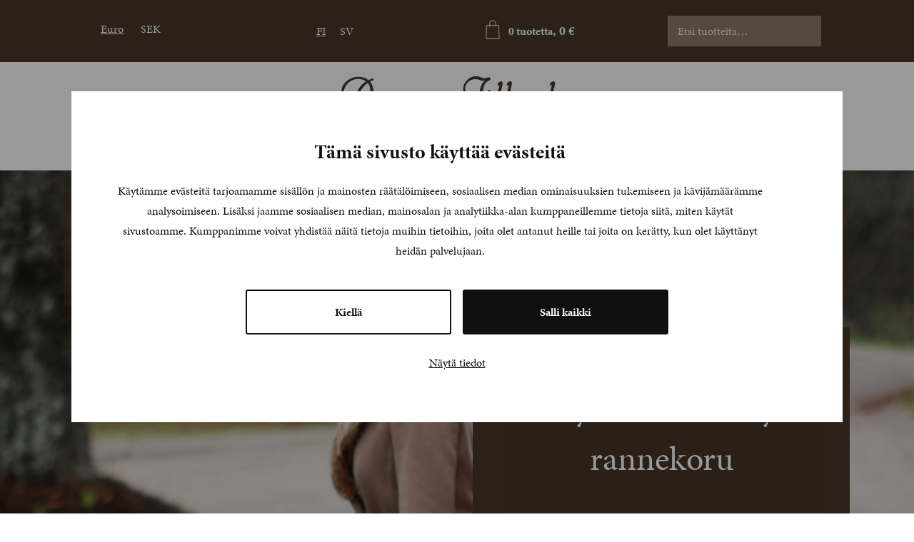

--- FILE ---
content_type: text/html; charset=UTF-8
request_url: https://www.annettetillander.fi/shop/mallisto/uutta-myymalassa-ja-uusia-upeita-tilaustoita/my-keshi-family-rannekoru-3/
body_size: 21437
content:
<!doctype html>
<html lang="fi">
<head>
<!-- Google Tag Manager -->
<script>(function(w,d,s,l,i){w[l]=w[l]||[];w[l].push({'gtm.start':
new Date().getTime(),event:'gtm.js'});var f=d.getElementsByTagName(s)[0],
j=d.createElement(s),dl=l!='dataLayer'?'&l='+l:'';j.async=true;j.src=
'https://www.googletagmanager.com/gtm.js?id='+i+dl;f.parentNode.insertBefore(j,f);
})(window,document,'script','dataLayer','GTM-WQWHCKQ2');</script>
<!-- End Google Tag Manager -->
<!-- Google tag (gtag.js) -->
<script async src="https://www.googletagmanager.com/gtag/js?id=G-L6QNLWEEZM"></script>
<script>
  window.dataLayer = window.dataLayer || [];
  function gtag(){dataLayer.push(arguments);}
  gtag('js', new Date());

  gtag('config', 'G-L6QNLWEEZM');
</script>
	<meta charset="UTF-8">
<script type="text/javascript">
/* <![CDATA[ */
var gform;gform||(document.addEventListener("gform_main_scripts_loaded",function(){gform.scriptsLoaded=!0}),document.addEventListener("gform/theme/scripts_loaded",function(){gform.themeScriptsLoaded=!0}),window.addEventListener("DOMContentLoaded",function(){gform.domLoaded=!0}),gform={domLoaded:!1,scriptsLoaded:!1,themeScriptsLoaded:!1,isFormEditor:()=>"function"==typeof InitializeEditor,callIfLoaded:function(o){return!(!gform.domLoaded||!gform.scriptsLoaded||!gform.themeScriptsLoaded&&!gform.isFormEditor()||(gform.isFormEditor()&&console.warn("The use of gform.initializeOnLoaded() is deprecated in the form editor context and will be removed in Gravity Forms 3.1."),o(),0))},initializeOnLoaded:function(o){gform.callIfLoaded(o)||(document.addEventListener("gform_main_scripts_loaded",()=>{gform.scriptsLoaded=!0,gform.callIfLoaded(o)}),document.addEventListener("gform/theme/scripts_loaded",()=>{gform.themeScriptsLoaded=!0,gform.callIfLoaded(o)}),window.addEventListener("DOMContentLoaded",()=>{gform.domLoaded=!0,gform.callIfLoaded(o)}))},hooks:{action:{},filter:{}},addAction:function(o,r,e,t){gform.addHook("action",o,r,e,t)},addFilter:function(o,r,e,t){gform.addHook("filter",o,r,e,t)},doAction:function(o){gform.doHook("action",o,arguments)},applyFilters:function(o){return gform.doHook("filter",o,arguments)},removeAction:function(o,r){gform.removeHook("action",o,r)},removeFilter:function(o,r,e){gform.removeHook("filter",o,r,e)},addHook:function(o,r,e,t,n){null==gform.hooks[o][r]&&(gform.hooks[o][r]=[]);var d=gform.hooks[o][r];null==n&&(n=r+"_"+d.length),gform.hooks[o][r].push({tag:n,callable:e,priority:t=null==t?10:t})},doHook:function(r,o,e){var t;if(e=Array.prototype.slice.call(e,1),null!=gform.hooks[r][o]&&((o=gform.hooks[r][o]).sort(function(o,r){return o.priority-r.priority}),o.forEach(function(o){"function"!=typeof(t=o.callable)&&(t=window[t]),"action"==r?t.apply(null,e):e[0]=t.apply(null,e)})),"filter"==r)return e[0]},removeHook:function(o,r,t,n){var e;null!=gform.hooks[o][r]&&(e=(e=gform.hooks[o][r]).filter(function(o,r,e){return!!(null!=n&&n!=o.tag||null!=t&&t!=o.priority)}),gform.hooks[o][r]=e)}});
/* ]]> */
</script>

	<meta name="viewport" content="width=device-width, initial-scale=1">
	<link rel="profile" href="https://gmpg.org/xfn/11">
   <link rel="stylesheet" href="https://use.typekit.net/vjb4ayv.css">
	<script type="text/javascript" data-cookieconsent="ignore">
	window.dataLayer = window.dataLayer || [];

	function gtag() {
		dataLayer.push(arguments);
	}

	gtag("consent", "default", {
		ad_personalization: "denied",
		ad_storage: "denied",
		ad_user_data: "denied",
		analytics_storage: "denied",
		functionality_storage: "denied",
		personalization_storage: "denied",
		security_storage: "granted",
		wait_for_update: 500,
	});
	gtag("set", "ads_data_redaction", true);
	</script>
<script type="text/javascript"
		id="Cookiebot"
		src="https://consent.cookiebot.com/uc.js"
		data-implementation="wp"
		data-cbid="aa0d3244-ebfe-4e98-b757-83b065c22bb2"
						data-culture="FI"
				data-blockingmode="auto"
	></script>
<title>My Keshi Family rannekoru &#x2d; Annette Tillander</title>
	<style>img:is([sizes="auto" i], [sizes^="auto," i]) { contain-intrinsic-size: 3000px 1500px }</style>
	<link rel="alternate" hreflang="fi" href="https://www.annettetillander.fi/shop/mallisto/uutta-myymalassa-ja-uusia-upeita-tilaustoita/my-keshi-family-rannekoru-3/" />
<link rel="alternate" hreflang="sv-se" href="https://www.annettetillander.fi/sv/shop/collektion/nytt-pa-mikaelsgatan-och-harliga-nya-bestallningsarbeten/my-keshi-family-armband-3/" />
<link rel="alternate" hreflang="x-default" href="https://www.annettetillander.fi/shop/mallisto/uutta-myymalassa-ja-uusia-upeita-tilaustoita/my-keshi-family-rannekoru-3/" />

<!-- The SEO Framework tehnyt Sybre Waaijer -->
<meta name="robots" content="max-snippet:-1,max-image-preview:large,max-video-preview:-1" />
<link rel="canonical" href="https://www.annettetillander.fi/shop/mallisto/uutta-myymalassa-ja-uusia-upeita-tilaustoita/my-keshi-family-rannekoru-3/" />
<meta name="description" content="MY KESHI FAMILY rannekoru Tilausty&ouml; One of a Kind My Keshi Family rannekoru kahdella helmell&auml; ja Baby Heart syd&auml;mell&auml; K&auml;sintehty Mikonkadulla Helsingiss&auml;&#8230;" />
<meta property="og:type" content="product" />
<meta property="og:locale" content="fi_FI" />
<meta property="og:site_name" content="Annette Tillander" />
<meta property="og:title" content="My Keshi Family rannekoru" />
<meta property="og:description" content="MY KESHI FAMILY rannekoru Tilausty&ouml; One of a Kind My Keshi Family rannekoru kahdella helmell&auml; ja Baby Heart syd&auml;mell&auml; K&auml;sintehty Mikonkadulla Helsingiss&auml; Annette Tillander Design &amp;" />
<meta property="og:url" content="https://www.annettetillander.fi/shop/mallisto/uutta-myymalassa-ja-uusia-upeita-tilaustoita/my-keshi-family-rannekoru-3/" />
<meta property="og:image" content="https://www.annettetillander.fi/wp-content/uploads/2023/10/IMG_3805-kopio.jpg" />
<meta property="og:image:width" content="800" />
<meta property="og:image:height" content="1200" />
<meta property="article:published_time" content="2023-10-04T14:51:53+00:00" />
<meta property="article:modified_time" content="2025-08-25T10:29:25+00:00" />
<meta name="twitter:card" content="summary_large_image" />
<meta name="twitter:title" content="My Keshi Family rannekoru" />
<meta name="twitter:description" content="MY KESHI FAMILY rannekoru Tilausty&ouml; One of a Kind My Keshi Family rannekoru kahdella helmell&auml; ja Baby Heart syd&auml;mell&auml; K&auml;sintehty Mikonkadulla Helsingiss&auml; Annette Tillander Design &amp;" />
<meta name="twitter:image" content="https://www.annettetillander.fi/wp-content/uploads/2023/10/IMG_3805-kopio.jpg" />
<script type="application/ld+json">{"@context":"https://schema.org","@graph":[{"@type":"WebSite","@id":"https://www.annettetillander.fi/#/schema/WebSite","url":"https://www.annettetillander.fi/","name":"Annette Tillander","description":"Korutaiteilija Annette Tillander","inLanguage":"fi","potentialAction":{"@type":"SearchAction","target":{"@type":"EntryPoint","urlTemplate":"https://www.annettetillander.fi/search/{search_term_string}/"},"query-input":"required name=search_term_string"},"publisher":{"@type":"Organization","@id":"https://www.annettetillander.fi/#/schema/Organization","name":"Annette Tillander","url":"https://www.annettetillander.fi/","logo":{"@type":"ImageObject","url":"https://www.annettetillander.fi/wp-content/uploads/2024/07/cropped-Annette-Tillander-icon-transparent.png","contentUrl":"https://www.annettetillander.fi/wp-content/uploads/2024/07/cropped-Annette-Tillander-icon-transparent.png","width":512,"height":512,"contentSize":"20080"}}},{"@type":"WebPage","@id":"https://www.annettetillander.fi/shop/mallisto/uutta-myymalassa-ja-uusia-upeita-tilaustoita/my-keshi-family-rannekoru-3/","url":"https://www.annettetillander.fi/shop/mallisto/uutta-myymalassa-ja-uusia-upeita-tilaustoita/my-keshi-family-rannekoru-3/","name":"My Keshi Family rannekoru &#x2d; Annette Tillander","description":"MY KESHI FAMILY rannekoru Tilausty&ouml; One of a Kind My Keshi Family rannekoru kahdella helmell&auml; ja Baby Heart syd&auml;mell&auml; K&auml;sintehty Mikonkadulla Helsingiss&auml;&#8230;","inLanguage":"fi","isPartOf":{"@id":"https://www.annettetillander.fi/#/schema/WebSite"},"breadcrumb":{"@type":"BreadcrumbList","@id":"https://www.annettetillander.fi/#/schema/BreadcrumbList","itemListElement":[{"@type":"ListItem","position":1,"item":"https://www.annettetillander.fi/","name":"Annette Tillander"},{"@type":"ListItem","position":2,"item":"https://www.annettetillander.fi/kauppa/","name":"Kauppa"},{"@type":"ListItem","position":3,"name":"My Keshi Family rannekoru"}]},"potentialAction":{"@type":"ReadAction","target":"https://www.annettetillander.fi/shop/mallisto/uutta-myymalassa-ja-uusia-upeita-tilaustoita/my-keshi-family-rannekoru-3/"},"datePublished":"2023-10-04T14:51:53+00:00","dateModified":"2025-08-25T10:29:25+00:00"}]}</script>
<!-- / The SEO Framework tehnyt Sybre Waaijer | 11.06ms meta | 3.06ms boot -->

<link rel='dns-prefetch' href='//hcaptcha.com' />
<link rel="alternate" type="application/rss+xml" title="Annette Tillander &raquo; syöte" href="https://www.annettetillander.fi/feed/" />
<link rel="alternate" type="application/rss+xml" title="Annette Tillander &raquo; kommenttien syöte" href="https://www.annettetillander.fi/comments/feed/" />
<script type="text/javascript">
/* <![CDATA[ */
window._wpemojiSettings = {"baseUrl":"https:\/\/s.w.org\/images\/core\/emoji\/16.0.1\/72x72\/","ext":".png","svgUrl":"https:\/\/s.w.org\/images\/core\/emoji\/16.0.1\/svg\/","svgExt":".svg","source":{"concatemoji":"https:\/\/www.annettetillander.fi\/wp-includes\/js\/wp-emoji-release.min.js?ver=6.8.3"}};
/*! This file is auto-generated */
!function(s,n){var o,i,e;function c(e){try{var t={supportTests:e,timestamp:(new Date).valueOf()};sessionStorage.setItem(o,JSON.stringify(t))}catch(e){}}function p(e,t,n){e.clearRect(0,0,e.canvas.width,e.canvas.height),e.fillText(t,0,0);var t=new Uint32Array(e.getImageData(0,0,e.canvas.width,e.canvas.height).data),a=(e.clearRect(0,0,e.canvas.width,e.canvas.height),e.fillText(n,0,0),new Uint32Array(e.getImageData(0,0,e.canvas.width,e.canvas.height).data));return t.every(function(e,t){return e===a[t]})}function u(e,t){e.clearRect(0,0,e.canvas.width,e.canvas.height),e.fillText(t,0,0);for(var n=e.getImageData(16,16,1,1),a=0;a<n.data.length;a++)if(0!==n.data[a])return!1;return!0}function f(e,t,n,a){switch(t){case"flag":return n(e,"\ud83c\udff3\ufe0f\u200d\u26a7\ufe0f","\ud83c\udff3\ufe0f\u200b\u26a7\ufe0f")?!1:!n(e,"\ud83c\udde8\ud83c\uddf6","\ud83c\udde8\u200b\ud83c\uddf6")&&!n(e,"\ud83c\udff4\udb40\udc67\udb40\udc62\udb40\udc65\udb40\udc6e\udb40\udc67\udb40\udc7f","\ud83c\udff4\u200b\udb40\udc67\u200b\udb40\udc62\u200b\udb40\udc65\u200b\udb40\udc6e\u200b\udb40\udc67\u200b\udb40\udc7f");case"emoji":return!a(e,"\ud83e\udedf")}return!1}function g(e,t,n,a){var r="undefined"!=typeof WorkerGlobalScope&&self instanceof WorkerGlobalScope?new OffscreenCanvas(300,150):s.createElement("canvas"),o=r.getContext("2d",{willReadFrequently:!0}),i=(o.textBaseline="top",o.font="600 32px Arial",{});return e.forEach(function(e){i[e]=t(o,e,n,a)}),i}function t(e){var t=s.createElement("script");t.src=e,t.defer=!0,s.head.appendChild(t)}"undefined"!=typeof Promise&&(o="wpEmojiSettingsSupports",i=["flag","emoji"],n.supports={everything:!0,everythingExceptFlag:!0},e=new Promise(function(e){s.addEventListener("DOMContentLoaded",e,{once:!0})}),new Promise(function(t){var n=function(){try{var e=JSON.parse(sessionStorage.getItem(o));if("object"==typeof e&&"number"==typeof e.timestamp&&(new Date).valueOf()<e.timestamp+604800&&"object"==typeof e.supportTests)return e.supportTests}catch(e){}return null}();if(!n){if("undefined"!=typeof Worker&&"undefined"!=typeof OffscreenCanvas&&"undefined"!=typeof URL&&URL.createObjectURL&&"undefined"!=typeof Blob)try{var e="postMessage("+g.toString()+"("+[JSON.stringify(i),f.toString(),p.toString(),u.toString()].join(",")+"));",a=new Blob([e],{type:"text/javascript"}),r=new Worker(URL.createObjectURL(a),{name:"wpTestEmojiSupports"});return void(r.onmessage=function(e){c(n=e.data),r.terminate(),t(n)})}catch(e){}c(n=g(i,f,p,u))}t(n)}).then(function(e){for(var t in e)n.supports[t]=e[t],n.supports.everything=n.supports.everything&&n.supports[t],"flag"!==t&&(n.supports.everythingExceptFlag=n.supports.everythingExceptFlag&&n.supports[t]);n.supports.everythingExceptFlag=n.supports.everythingExceptFlag&&!n.supports.flag,n.DOMReady=!1,n.readyCallback=function(){n.DOMReady=!0}}).then(function(){return e}).then(function(){var e;n.supports.everything||(n.readyCallback(),(e=n.source||{}).concatemoji?t(e.concatemoji):e.wpemoji&&e.twemoji&&(t(e.twemoji),t(e.wpemoji)))}))}((window,document),window._wpemojiSettings);
/* ]]> */
</script>
<link rel='stylesheet' id='dashicons-css' href='https://www.annettetillander.fi/wp-includes/css/dashicons.min.css?ver=6.8.3' type='text/css' media='all' />
<link rel='stylesheet' id='wp-jquery-ui-dialog-css' href='https://www.annettetillander.fi/wp-includes/css/jquery-ui-dialog.min.css?ver=6.8.3' type='text/css' media='all' />
<style id='wp-emoji-styles-inline-css' type='text/css'>

	img.wp-smiley, img.emoji {
		display: inline !important;
		border: none !important;
		box-shadow: none !important;
		height: 1em !important;
		width: 1em !important;
		margin: 0 0.07em !important;
		vertical-align: -0.1em !important;
		background: none !important;
		padding: 0 !important;
	}
</style>
<link rel='stylesheet' id='wp-block-library-css' href='https://www.annettetillander.fi/wp-includes/css/dist/block-library/style.min.css?ver=6.8.3' type='text/css' media='all' />
<style id='classic-theme-styles-inline-css' type='text/css'>
/*! This file is auto-generated */
.wp-block-button__link{color:#fff;background-color:#32373c;border-radius:9999px;box-shadow:none;text-decoration:none;padding:calc(.667em + 2px) calc(1.333em + 2px);font-size:1.125em}.wp-block-file__button{background:#32373c;color:#fff;text-decoration:none}
</style>
<style id='global-styles-inline-css' type='text/css'>
:root{--wp--preset--aspect-ratio--square: 1;--wp--preset--aspect-ratio--4-3: 4/3;--wp--preset--aspect-ratio--3-4: 3/4;--wp--preset--aspect-ratio--3-2: 3/2;--wp--preset--aspect-ratio--2-3: 2/3;--wp--preset--aspect-ratio--16-9: 16/9;--wp--preset--aspect-ratio--9-16: 9/16;--wp--preset--color--black: #000000;--wp--preset--color--cyan-bluish-gray: #abb8c3;--wp--preset--color--white: #ffffff;--wp--preset--color--pale-pink: #f78da7;--wp--preset--color--vivid-red: #cf2e2e;--wp--preset--color--luminous-vivid-orange: #ff6900;--wp--preset--color--luminous-vivid-amber: #fcb900;--wp--preset--color--light-green-cyan: #7bdcb5;--wp--preset--color--vivid-green-cyan: #00d084;--wp--preset--color--pale-cyan-blue: #8ed1fc;--wp--preset--color--vivid-cyan-blue: #0693e3;--wp--preset--color--vivid-purple: #9b51e0;--wp--preset--gradient--vivid-cyan-blue-to-vivid-purple: linear-gradient(135deg,rgba(6,147,227,1) 0%,rgb(155,81,224) 100%);--wp--preset--gradient--light-green-cyan-to-vivid-green-cyan: linear-gradient(135deg,rgb(122,220,180) 0%,rgb(0,208,130) 100%);--wp--preset--gradient--luminous-vivid-amber-to-luminous-vivid-orange: linear-gradient(135deg,rgba(252,185,0,1) 0%,rgba(255,105,0,1) 100%);--wp--preset--gradient--luminous-vivid-orange-to-vivid-red: linear-gradient(135deg,rgba(255,105,0,1) 0%,rgb(207,46,46) 100%);--wp--preset--gradient--very-light-gray-to-cyan-bluish-gray: linear-gradient(135deg,rgb(238,238,238) 0%,rgb(169,184,195) 100%);--wp--preset--gradient--cool-to-warm-spectrum: linear-gradient(135deg,rgb(74,234,220) 0%,rgb(151,120,209) 20%,rgb(207,42,186) 40%,rgb(238,44,130) 60%,rgb(251,105,98) 80%,rgb(254,248,76) 100%);--wp--preset--gradient--blush-light-purple: linear-gradient(135deg,rgb(255,206,236) 0%,rgb(152,150,240) 100%);--wp--preset--gradient--blush-bordeaux: linear-gradient(135deg,rgb(254,205,165) 0%,rgb(254,45,45) 50%,rgb(107,0,62) 100%);--wp--preset--gradient--luminous-dusk: linear-gradient(135deg,rgb(255,203,112) 0%,rgb(199,81,192) 50%,rgb(65,88,208) 100%);--wp--preset--gradient--pale-ocean: linear-gradient(135deg,rgb(255,245,203) 0%,rgb(182,227,212) 50%,rgb(51,167,181) 100%);--wp--preset--gradient--electric-grass: linear-gradient(135deg,rgb(202,248,128) 0%,rgb(113,206,126) 100%);--wp--preset--gradient--midnight: linear-gradient(135deg,rgb(2,3,129) 0%,rgb(40,116,252) 100%);--wp--preset--font-size--small: 13px;--wp--preset--font-size--medium: 20px;--wp--preset--font-size--large: 36px;--wp--preset--font-size--x-large: 42px;--wp--preset--spacing--20: 0.44rem;--wp--preset--spacing--30: 0.67rem;--wp--preset--spacing--40: 1rem;--wp--preset--spacing--50: 1.5rem;--wp--preset--spacing--60: 2.25rem;--wp--preset--spacing--70: 3.38rem;--wp--preset--spacing--80: 5.06rem;--wp--preset--shadow--natural: 6px 6px 9px rgba(0, 0, 0, 0.2);--wp--preset--shadow--deep: 12px 12px 50px rgba(0, 0, 0, 0.4);--wp--preset--shadow--sharp: 6px 6px 0px rgba(0, 0, 0, 0.2);--wp--preset--shadow--outlined: 6px 6px 0px -3px rgba(255, 255, 255, 1), 6px 6px rgba(0, 0, 0, 1);--wp--preset--shadow--crisp: 6px 6px 0px rgba(0, 0, 0, 1);}:where(.is-layout-flex){gap: 0.5em;}:where(.is-layout-grid){gap: 0.5em;}body .is-layout-flex{display: flex;}.is-layout-flex{flex-wrap: wrap;align-items: center;}.is-layout-flex > :is(*, div){margin: 0;}body .is-layout-grid{display: grid;}.is-layout-grid > :is(*, div){margin: 0;}:where(.wp-block-columns.is-layout-flex){gap: 2em;}:where(.wp-block-columns.is-layout-grid){gap: 2em;}:where(.wp-block-post-template.is-layout-flex){gap: 1.25em;}:where(.wp-block-post-template.is-layout-grid){gap: 1.25em;}.has-black-color{color: var(--wp--preset--color--black) !important;}.has-cyan-bluish-gray-color{color: var(--wp--preset--color--cyan-bluish-gray) !important;}.has-white-color{color: var(--wp--preset--color--white) !important;}.has-pale-pink-color{color: var(--wp--preset--color--pale-pink) !important;}.has-vivid-red-color{color: var(--wp--preset--color--vivid-red) !important;}.has-luminous-vivid-orange-color{color: var(--wp--preset--color--luminous-vivid-orange) !important;}.has-luminous-vivid-amber-color{color: var(--wp--preset--color--luminous-vivid-amber) !important;}.has-light-green-cyan-color{color: var(--wp--preset--color--light-green-cyan) !important;}.has-vivid-green-cyan-color{color: var(--wp--preset--color--vivid-green-cyan) !important;}.has-pale-cyan-blue-color{color: var(--wp--preset--color--pale-cyan-blue) !important;}.has-vivid-cyan-blue-color{color: var(--wp--preset--color--vivid-cyan-blue) !important;}.has-vivid-purple-color{color: var(--wp--preset--color--vivid-purple) !important;}.has-black-background-color{background-color: var(--wp--preset--color--black) !important;}.has-cyan-bluish-gray-background-color{background-color: var(--wp--preset--color--cyan-bluish-gray) !important;}.has-white-background-color{background-color: var(--wp--preset--color--white) !important;}.has-pale-pink-background-color{background-color: var(--wp--preset--color--pale-pink) !important;}.has-vivid-red-background-color{background-color: var(--wp--preset--color--vivid-red) !important;}.has-luminous-vivid-orange-background-color{background-color: var(--wp--preset--color--luminous-vivid-orange) !important;}.has-luminous-vivid-amber-background-color{background-color: var(--wp--preset--color--luminous-vivid-amber) !important;}.has-light-green-cyan-background-color{background-color: var(--wp--preset--color--light-green-cyan) !important;}.has-vivid-green-cyan-background-color{background-color: var(--wp--preset--color--vivid-green-cyan) !important;}.has-pale-cyan-blue-background-color{background-color: var(--wp--preset--color--pale-cyan-blue) !important;}.has-vivid-cyan-blue-background-color{background-color: var(--wp--preset--color--vivid-cyan-blue) !important;}.has-vivid-purple-background-color{background-color: var(--wp--preset--color--vivid-purple) !important;}.has-black-border-color{border-color: var(--wp--preset--color--black) !important;}.has-cyan-bluish-gray-border-color{border-color: var(--wp--preset--color--cyan-bluish-gray) !important;}.has-white-border-color{border-color: var(--wp--preset--color--white) !important;}.has-pale-pink-border-color{border-color: var(--wp--preset--color--pale-pink) !important;}.has-vivid-red-border-color{border-color: var(--wp--preset--color--vivid-red) !important;}.has-luminous-vivid-orange-border-color{border-color: var(--wp--preset--color--luminous-vivid-orange) !important;}.has-luminous-vivid-amber-border-color{border-color: var(--wp--preset--color--luminous-vivid-amber) !important;}.has-light-green-cyan-border-color{border-color: var(--wp--preset--color--light-green-cyan) !important;}.has-vivid-green-cyan-border-color{border-color: var(--wp--preset--color--vivid-green-cyan) !important;}.has-pale-cyan-blue-border-color{border-color: var(--wp--preset--color--pale-cyan-blue) !important;}.has-vivid-cyan-blue-border-color{border-color: var(--wp--preset--color--vivid-cyan-blue) !important;}.has-vivid-purple-border-color{border-color: var(--wp--preset--color--vivid-purple) !important;}.has-vivid-cyan-blue-to-vivid-purple-gradient-background{background: var(--wp--preset--gradient--vivid-cyan-blue-to-vivid-purple) !important;}.has-light-green-cyan-to-vivid-green-cyan-gradient-background{background: var(--wp--preset--gradient--light-green-cyan-to-vivid-green-cyan) !important;}.has-luminous-vivid-amber-to-luminous-vivid-orange-gradient-background{background: var(--wp--preset--gradient--luminous-vivid-amber-to-luminous-vivid-orange) !important;}.has-luminous-vivid-orange-to-vivid-red-gradient-background{background: var(--wp--preset--gradient--luminous-vivid-orange-to-vivid-red) !important;}.has-very-light-gray-to-cyan-bluish-gray-gradient-background{background: var(--wp--preset--gradient--very-light-gray-to-cyan-bluish-gray) !important;}.has-cool-to-warm-spectrum-gradient-background{background: var(--wp--preset--gradient--cool-to-warm-spectrum) !important;}.has-blush-light-purple-gradient-background{background: var(--wp--preset--gradient--blush-light-purple) !important;}.has-blush-bordeaux-gradient-background{background: var(--wp--preset--gradient--blush-bordeaux) !important;}.has-luminous-dusk-gradient-background{background: var(--wp--preset--gradient--luminous-dusk) !important;}.has-pale-ocean-gradient-background{background: var(--wp--preset--gradient--pale-ocean) !important;}.has-electric-grass-gradient-background{background: var(--wp--preset--gradient--electric-grass) !important;}.has-midnight-gradient-background{background: var(--wp--preset--gradient--midnight) !important;}.has-small-font-size{font-size: var(--wp--preset--font-size--small) !important;}.has-medium-font-size{font-size: var(--wp--preset--font-size--medium) !important;}.has-large-font-size{font-size: var(--wp--preset--font-size--large) !important;}.has-x-large-font-size{font-size: var(--wp--preset--font-size--x-large) !important;}
:where(.wp-block-post-template.is-layout-flex){gap: 1.25em;}:where(.wp-block-post-template.is-layout-grid){gap: 1.25em;}
:where(.wp-block-columns.is-layout-flex){gap: 2em;}:where(.wp-block-columns.is-layout-grid){gap: 2em;}
:root :where(.wp-block-pullquote){font-size: 1.5em;line-height: 1.6;}
</style>
<link rel='stylesheet' id='wcml-dropdown-0-css' href='//www.annettetillander.fi/wp-content/plugins/woocommerce-multilingual/templates/currency-switchers/legacy-dropdown/style.css?ver=5.5.2.3' type='text/css' media='all' />
<link rel='stylesheet' id='woocommerce-layout-css' href='https://www.annettetillander.fi/wp-content/plugins/woocommerce/assets/css/woocommerce-layout.css?ver=10.3.4' type='text/css' media='all' />
<link rel='stylesheet' id='woocommerce-smallscreen-css' href='https://www.annettetillander.fi/wp-content/plugins/woocommerce/assets/css/woocommerce-smallscreen.css?ver=10.3.4' type='text/css' media='only screen and (max-width: 768px)' />
<link rel='stylesheet' id='woocommerce-general-css' href='https://www.annettetillander.fi/wp-content/plugins/woocommerce/assets/css/woocommerce.css?ver=10.3.4' type='text/css' media='all' />
<style id='woocommerce-inline-inline-css' type='text/css'>
.woocommerce form .form-row .required { visibility: visible; }
</style>
<link rel='stylesheet' id='woocommerce-addons-css-css' href='https://www.annettetillander.fi/wp-content/plugins/woocommerce-product-addons/assets/css/frontend/frontend.css?ver=8.1.0' type='text/css' media='all' />
<link rel='stylesheet' id='flexslider-css' href='https://www.annettetillander.fi/wp-content/plugins/flexslider-hg/css/flexslider.css?ver=6.8.3' type='text/css' media='all' />
<link rel='stylesheet' id='megamenu-css' href='https://www.annettetillander.fi/wp-content/uploads/maxmegamenu/style_fi.css?ver=fb30ae' type='text/css' media='all' />
<link rel='stylesheet' id='brands-styles-css' href='https://www.annettetillander.fi/wp-content/plugins/woocommerce/assets/css/brands.css?ver=10.3.4' type='text/css' media='all' />
<link rel='stylesheet' id='annettetillander-style-css' href='https://www.annettetillander.fi/wp-content/themes/annettetillander/style.css?ver=1.4.7' type='text/css' media='all' />
<script type="text/template" id="tmpl-variation-template">
	<div class="woocommerce-variation-description">{{{ data.variation.variation_description }}}</div>
	<div class="woocommerce-variation-price">{{{ data.variation.price_html }}}</div>
	<div class="woocommerce-variation-availability">{{{ data.variation.availability_html }}}</div>
</script>
<script type="text/template" id="tmpl-unavailable-variation-template">
	<p role="alert">Pahoittelemme, tämä tuote ei ole saatavilla. Ole hyvä, valitse eri tavalla.</p>
</script>
<script type="text/javascript" src="https://www.annettetillander.fi/wp-includes/js/jquery/jquery.min.js?ver=3.7.1" id="jquery-core-js"></script>
<script type="text/javascript" src="https://www.annettetillander.fi/wp-includes/js/jquery/jquery-migrate.min.js?ver=3.4.1" id="jquery-migrate-js"></script>
<script type="text/javascript" id="jquery-js-after">
/* <![CDATA[ */

					function optimocha_getCookie(name) {
						var v = document.cookie.match("(^|;) ?" + name + "=([^;]*)(;|$)");
						return v ? v[2] : null;
					}

					function optimocha_check_wc_cart_script() {
					var cart_src = "https://www.annettetillander.fi/wp-content/plugins/woocommerce/assets/js/frontend/cart-fragments.min.js";
					var script_id = "optimocha_loaded_wc_cart_fragments";

						if( document.getElementById(script_id) !== null ) {
							return false;
						}

						if( optimocha_getCookie("woocommerce_cart_hash") ) {
							var script = document.createElement("script");
							script.id = script_id;
							script.src = cart_src;
							script.async = true;
							document.head.appendChild(script);
						}
					}

					optimocha_check_wc_cart_script();
					document.addEventListener("click", function(){setTimeout(optimocha_check_wc_cart_script,1000);});
					
/* ]]> */
</script>
<script type="text/javascript" id="wpml-cookie-js-extra">
/* <![CDATA[ */
var wpml_cookies = {"wp-wpml_current_language":{"value":"fi","expires":1,"path":"\/"}};
var wpml_cookies = {"wp-wpml_current_language":{"value":"fi","expires":1,"path":"\/"}};
/* ]]> */
</script>
<script type="text/javascript" src="https://www.annettetillander.fi/wp-content/plugins/sitepress-multilingual-cms/res/js/cookies/language-cookie.js?ver=484900" id="wpml-cookie-js" defer="defer" data-wp-strategy="defer"></script>
<script type="text/javascript" src="https://www.annettetillander.fi/wp-includes/js/underscore.min.js?ver=1.13.7" id="underscore-js"></script>
<script type="text/javascript" id="wp-util-js-extra">
/* <![CDATA[ */
var _wpUtilSettings = {"ajax":{"url":"\/wp-admin\/admin-ajax.php"}};
/* ]]> */
</script>
<script type="text/javascript" src="https://www.annettetillander.fi/wp-includes/js/wp-util.min.js?ver=6.8.3" id="wp-util-js"></script>
<script type="text/javascript" src="https://www.annettetillander.fi/wp-content/plugins/woocommerce/assets/js/jquery-blockui/jquery.blockUI.min.js?ver=2.7.0-wc.10.3.4" id="wc-jquery-blockui-js" data-wp-strategy="defer"></script>
<script type="text/javascript" src="https://www.annettetillander.fi/wp-content/plugins/woocommerce/assets/js/flexslider/jquery.flexslider.min.js?ver=2.7.2-wc.10.3.4" id="wc-flexslider-js" defer="defer" data-wp-strategy="defer"></script>
<script type="text/javascript" id="wc-single-product-js-extra">
/* <![CDATA[ */
var wc_single_product_params = {"i18n_required_rating_text":"Valitse arvostelu, ole hyv\u00e4.","i18n_rating_options":["1\/5 t\u00e4hte\u00e4","2\/5 t\u00e4hte\u00e4","3\/5 t\u00e4hte\u00e4","4\/5 t\u00e4hte\u00e4","5\/5 t\u00e4hte\u00e4"],"i18n_product_gallery_trigger_text":"View full-screen image gallery","review_rating_required":"yes","flexslider":{"rtl":false,"animation":"slide","smoothHeight":true,"directionNav":false,"controlNav":"thumbnails","slideshow":false,"animationSpeed":500,"animationLoop":false,"allowOneSlide":false},"zoom_enabled":"","zoom_options":[],"photoswipe_enabled":"","photoswipe_options":{"shareEl":false,"closeOnScroll":false,"history":false,"hideAnimationDuration":0,"showAnimationDuration":0},"flexslider_enabled":"1"};
/* ]]> */
</script>
<script type="text/javascript" src="https://www.annettetillander.fi/wp-content/plugins/woocommerce/assets/js/frontend/single-product.min.js?ver=10.3.4" id="wc-single-product-js" defer="defer" data-wp-strategy="defer"></script>
<script type="text/javascript" src="https://www.annettetillander.fi/wp-content/plugins/woocommerce/assets/js/js-cookie/js.cookie.min.js?ver=2.1.4-wc.10.3.4" id="wc-js-cookie-js" defer="defer" data-wp-strategy="defer"></script>
<script type="text/javascript" id="woocommerce-js-extra">
/* <![CDATA[ */
var woocommerce_params = {"ajax_url":"\/wp-admin\/admin-ajax.php","wc_ajax_url":"\/?wc-ajax=%%endpoint%%","i18n_password_show":"N\u00e4yt\u00e4 salasana","i18n_password_hide":"Piilota salasana"};
/* ]]> */
</script>
<script type="text/javascript" src="https://www.annettetillander.fi/wp-content/plugins/woocommerce/assets/js/frontend/woocommerce.min.js?ver=10.3.4" id="woocommerce-js" defer="defer" data-wp-strategy="defer"></script>
<script type="text/javascript" src="https://www.annettetillander.fi/wp-content/plugins/woocommerce/assets/js/dompurify/purify.min.js?ver=10.3.4" id="wc-dompurify-js" defer="defer" data-wp-strategy="defer"></script>
<script type="text/javascript" src="https://www.annettetillander.fi/wp-content/plugins/woocommerce/assets/js/jquery-tiptip/jquery.tipTip.min.js?ver=10.3.4" id="wc-jquery-tiptip-js" defer="defer" data-wp-strategy="defer"></script>
<script type="text/javascript" id="wpml-browser-redirect-js-extra">
/* <![CDATA[ */
var wpml_browser_redirect_params = {"pageLanguage":"fi","languageUrls":{"fi":"https:\/\/www.annettetillander.fi\/shop\/mallisto\/uutta-myymalassa-ja-uusia-upeita-tilaustoita\/my-keshi-family-rannekoru-3\/","sv_se":"https:\/\/www.annettetillander.fi\/sv\/shop\/collektion\/nytt-pa-mikaelsgatan-och-harliga-nya-bestallningsarbeten\/my-keshi-family-armband-3\/","sv":"https:\/\/www.annettetillander.fi\/sv\/shop\/collektion\/nytt-pa-mikaelsgatan-och-harliga-nya-bestallningsarbeten\/my-keshi-family-armband-3\/","se":"https:\/\/www.annettetillander.fi\/sv\/shop\/collektion\/nytt-pa-mikaelsgatan-och-harliga-nya-bestallningsarbeten\/my-keshi-family-armband-3\/"},"cookie":{"name":"_icl_visitor_lang_js","domain":"www.annettetillander.fi","path":"\/","expiration":24}};
/* ]]> */
</script>
<script type="text/javascript" src="https://www.annettetillander.fi/wp-content/plugins/sitepress-multilingual-cms/dist/js/browser-redirect/app.js?ver=484900" id="wpml-browser-redirect-js"></script>
<link rel="https://api.w.org/" href="https://www.annettetillander.fi/wp-json/" /><link rel="alternate" title="JSON" type="application/json" href="https://www.annettetillander.fi/wp-json/wp/v2/product/44701" /><link rel="EditURI" type="application/rsd+xml" title="RSD" href="https://www.annettetillander.fi/xmlrpc.php?rsd" />
<link rel="alternate" title="oEmbed (JSON)" type="application/json+oembed" href="https://www.annettetillander.fi/wp-json/oembed/1.0/embed?url=https%3A%2F%2Fwww.annettetillander.fi%2Fshop%2Fmallisto%2Fuutta-myymalassa-ja-uusia-upeita-tilaustoita%2Fmy-keshi-family-rannekoru-3%2F" />
<link rel="alternate" title="oEmbed (XML)" type="text/xml+oembed" href="https://www.annettetillander.fi/wp-json/oembed/1.0/embed?url=https%3A%2F%2Fwww.annettetillander.fi%2Fshop%2Fmallisto%2Fuutta-myymalassa-ja-uusia-upeita-tilaustoita%2Fmy-keshi-family-rannekoru-3%2F&#038;format=xml" />
<meta name="generator" content="WPML ver:4.8.4 stt:18,52;" />
<style>
.h-captcha{position:relative;display:block;margin-bottom:2rem;padding:0;clear:both}.h-captcha[data-size="normal"]{width:303px;height:78px}.h-captcha[data-size="compact"]{width:164px;height:144px}.h-captcha[data-size="invisible"]{display:none}.h-captcha iframe{z-index:1}.h-captcha::before{content:"";display:block;position:absolute;top:0;left:0;background:url(https://www.annettetillander.fi/wp-content/plugins/hcaptcha-for-forms-and-more/assets/images/hcaptcha-div-logo.svg) no-repeat;border:1px solid #fff0;border-radius:4px;box-sizing:border-box}.h-captcha::after{content:"The hCaptcha loading is delayed until user interaction.";font:13px/1.35 system-ui,-apple-system,Segoe UI,Roboto,Arial,sans-serif;display:block;position:absolute;top:0;left:0;box-sizing:border-box;color:red;opacity:0}.h-captcha:not(:has(iframe))::after{animation:hcap-msg-fade-in .3s ease forwards;animation-delay:2s}.h-captcha:has(iframe)::after{animation:none;opacity:0}@keyframes hcap-msg-fade-in{to{opacity:1}}.h-captcha[data-size="normal"]::before{width:300px;height:74px;background-position:94% 28%}.h-captcha[data-size="normal"]::after{padding:19px 75px 16px 10px}.h-captcha[data-size="compact"]::before{width:156px;height:136px;background-position:50% 79%}.h-captcha[data-size="compact"]::after{padding:10px 10px 16px 10px}.h-captcha[data-theme="light"]::before,body.is-light-theme .h-captcha[data-theme="auto"]::before,.h-captcha[data-theme="auto"]::before{background-color:#fafafa;border:1px solid #e0e0e0}.h-captcha[data-theme="dark"]::before,body.is-dark-theme .h-captcha[data-theme="auto"]::before,html.wp-dark-mode-active .h-captcha[data-theme="auto"]::before,html.drdt-dark-mode .h-captcha[data-theme="auto"]::before{background-image:url(https://www.annettetillander.fi/wp-content/plugins/hcaptcha-for-forms-and-more/assets/images/hcaptcha-div-logo-white.svg);background-repeat:no-repeat;background-color:#333;border:1px solid #f5f5f5}@media (prefers-color-scheme:dark){.h-captcha[data-theme="auto"]::before{background-image:url(https://www.annettetillander.fi/wp-content/plugins/hcaptcha-for-forms-and-more/assets/images/hcaptcha-div-logo-white.svg);background-repeat:no-repeat;background-color:#333;border:1px solid #f5f5f5}}.h-captcha[data-theme="custom"]::before{background-color:initial}.h-captcha[data-size="invisible"]::before,.h-captcha[data-size="invisible"]::after{display:none}.h-captcha iframe{position:relative}div[style*="z-index: 2147483647"] div[style*="border-width: 11px"][style*="position: absolute"][style*="pointer-events: none"]{border-style:none}
</style>
	<noscript><style>.woocommerce-product-gallery{ opacity: 1 !important; }</style></noscript>
			<style type="text/css">
					.site-title,
			.site-description {
				position: absolute;
				clip: rect(1px, 1px, 1px, 1px);
			}
				</style>
		<style>
.gform_previous_button+.h-captcha{margin-top:2rem}.gform_footer.before .h-captcha[data-size="normal"]{margin-bottom:3px}.gform_footer.before .h-captcha[data-size="compact"]{margin-bottom:0}.gform_wrapper.gravity-theme .gform_footer,.gform_wrapper.gravity-theme .gform_page_footer{flex-wrap:wrap}.gform_wrapper.gravity-theme .h-captcha,.gform_wrapper.gravity-theme .h-captcha{margin:0;flex-basis:100%}.gform_wrapper.gravity-theme input[type="submit"],.gform_wrapper.gravity-theme input[type="submit"]{align-self:flex-start}.gform_wrapper.gravity-theme .h-captcha~input[type="submit"],.gform_wrapper.gravity-theme .h-captcha~input[type="submit"]{margin:1em 0 0 0!important}
</style>
<link rel="icon" href="https://www.annettetillander.fi/wp-content/uploads/2024/07/cropped-Annette-Tillander-icon-transparent-32x32.png" sizes="32x32" />
<link rel="icon" href="https://www.annettetillander.fi/wp-content/uploads/2024/07/cropped-Annette-Tillander-icon-transparent-192x192.png" sizes="192x192" />
<link rel="apple-touch-icon" href="https://www.annettetillander.fi/wp-content/uploads/2024/07/cropped-Annette-Tillander-icon-transparent-180x180.png" />
<meta name="msapplication-TileImage" content="https://www.annettetillander.fi/wp-content/uploads/2024/07/cropped-Annette-Tillander-icon-transparent-270x270.png" />
<style type="text/css">/** Mega Menu CSS: fs **/</style>
<style>
.product.type-product.status-publish.purchasable .product-list-labels + a:hover::after {
	content: 'Osta verkkokaupasta!';
}
.product.type-product.status-publish:not(.purchasable) .product-list-labels + a:hover::after {
	content: 'Katso ja pyydä lisätietoja!';
}
</style>
<script>window.MSInputMethodContext && document.documentMode && document.write('<script src="https://www.annettetillander.fi/wp-content/themes/annettetillander/js/ie11CustomProperties.js"><\x2fscript>');</script>
</head>

<body class="wp-singular product-template-default single single-product postid-44701 wp-theme-annettetillander theme-annettetillander woocommerce woocommerce-page woocommerce-no-js mega-menu-menu-1 no-sidebar">
<!-- Google Tag Manager (noscript) -->
<noscript><iframe src="https://www.googletagmanager.com/ns.html?id=GTM-WQWHCKQ2" height="0" width="0" style="display:none;visibility:hidden"></iframe></noscript>
<!-- End Google Tag Manager (noscript) -->
<div id="page" class="site">
	<a class="skip-link screen-reader-text" href="#content">Skip to content</a>

	<header id="masthead" class="site-header ">

		<div class="lang-cart">
			<div class="container">
			<div class="currcy-switcher">

					<div class="wcml-horizontal-list product wcml_currency_switcher">
	<ul>
					<li class="wcml-cs-active-currency">
				<a rel="EUR">Euro</a>
			</li>
					<li >
				<a rel="SEK">SEK</a>
			</li>
			</ul>
</div>			</div>

				<div class="lang-selection">

					<div class="wpml-ls-legacy-list-horizontal" id="lang_sel_list"><ul><li class="wpml-ls-item  wpml-ls-current-language"><a href="https://www.annettetillander.fi/shop/mallisto/uutta-myymalassa-ja-uusia-upeita-tilaustoita/my-keshi-family-rannekoru-3/">FI</a></li><li class="wpml-ls-item "><a href="https://www.annettetillander.fi/sv/shop/collektion/nytt-pa-mikaelsgatan-och-harliga-nya-bestallningsarbeten/my-keshi-family-armband-3/">SV</a></li></ul></div>
				</div>
				<div class="cart">
					<a class="cart-contents" href="https://www.annettetillander.fi/ostoskori/" title="Ostoskori">
		<p>
			<span class="count">0 tuotetta</span>, <span class="sum">0	&euro;</span>
		</p>

		</a>
					</div>
				<div class="wc-search">
				<form role="search" method="get" class="woocommerce-product-search" action="https://www.annettetillander.fi/">
	<label class="screen-reader-text" for="woocommerce-product-search-field-0">Etsi:</label>
	<input type="search" id="woocommerce-product-search-field-0" class="search-field" placeholder="Etsi tuotteita&hellip;" value="" name="s" />
	<button type="submit" value="Haku" class="">Haku</button>
	<input type="hidden" name="post_type" value="product" />
</form>
			</div>
			</div>


		</div>
		<div class="site-branding">
				<a href="/"><img src="https://www.annettetillander.fi/wp-content/themes/annettetillander/images/annette-tillander-bold.svg" alt="annette tillander" id="logo"></a>

				<a href="/"><img src="https://www.annettetillander.fi/wp-content/themes/annettetillander/images/annette-tillander-white-bold.svg" alt="annette tillander" id="mobile-logo"></a>


		</div><!-- .site-branding -->

		<nav id="site-navigation" class="main-navigation container">

			<div id="mega-menu-wrap-menu-1" class="mega-menu-wrap"><div class="mega-menu-toggle"><div class="mega-toggle-blocks-left"></div><div class="mega-toggle-blocks-center"></div><div class="mega-toggle-blocks-right"><div class='mega-toggle-block mega-menu-toggle-block mega-toggle-block-1' id='mega-toggle-block-1' tabindex='0'><button class='mega-toggle-standard mega-toggle-label' aria-expanded='false'><span class='mega-toggle-label-closed'> Valikko</span><span class='mega-toggle-label-open'> Valikko</span></button></div></div></div><ul id="mega-menu-menu-1" class="mega-menu max-mega-menu mega-menu-horizontal mega-no-js" data-event="hover_intent" data-effect="fade_up" data-effect-speed="200" data-effect-mobile="disabled" data-effect-speed-mobile="0" data-mobile-force-width="false" data-second-click="go" data-document-click="collapse" data-vertical-behaviour="standard" data-breakpoint="768" data-unbind="true" data-mobile-state="collapse_all" data-mobile-direction="vertical" data-hover-intent-timeout="300" data-hover-intent-interval="100"><li class="mega-logo mega-menu-item mega-menu-item-type-post_type mega-menu-item-object-page mega-menu-megamenu mega-menu-item-has-children mega-align-bottom-right mega-menu-megamenu mega-menu-item-2296 logo" id="mega-menu-item-2296"><a class="mega-menu-link" href="https://www.annettetillander.fi/annette-tillander-mallistot/" aria-expanded="false" tabindex="0">Korut<span class="mega-indicator" aria-hidden="true"></span></a>
<ul class="mega-sub-menu">
<li class="mega-menu-item mega-menu-item-type-widget woocommerce widget_product_categories mega-menu-column-standard mega-menu-columns-5-of-5 mega-menu-item-woocommerce_product_categories-3" style="--columns:5; --span:5" id="mega-menu-item-woocommerce_product_categories-3"><h4 class="mega-block-title">Categories</h4><ul class="product-categories"><li class="cat-item cat-item-65 cat-parent"><a href="https://www.annettetillander.fi/tuote-osasto/sormukset/">Sormukset</a><ul class='children'>
<li class="cat-item cat-item-315 cat-parent"><a href="https://www.annettetillander.fi/tuote-osasto/sormukset/rivitimanttisormukset/">Rivitimanttisormukset</a>	<ul class='children'>
<li class="cat-item cat-item-309"><a href="https://www.annettetillander.fi/tuote-osasto/sormukset/rivitimanttisormukset/anemy/">ANEMY</a></li>
<li class="cat-item cat-item-387"><a href="https://www.annettetillander.fi/tuote-osasto/sormukset/rivitimanttisormukset/clara/">CLARA</a></li>
<li class="cat-item cat-item-433"><a href="https://www.annettetillander.fi/tuote-osasto/sormukset/rivitimanttisormukset/justice/">JUSTICE</a></li>
<li class="cat-item cat-item-313"><a href="https://www.annettetillander.fi/tuote-osasto/sormukset/rivitimanttisormukset/lace/">LACE</a></li>
<li class="cat-item cat-item-431"><a href="https://www.annettetillander.fi/tuote-osasto/sormukset/rivitimanttisormukset/lilian/">LILIAN</a></li>
<li class="cat-item cat-item-323"><a href="https://www.annettetillander.fi/tuote-osasto/sormukset/rivitimanttisormukset/lucinda/">LUCINDA</a></li>
<li class="cat-item cat-item-385"><a href="https://www.annettetillander.fi/tuote-osasto/sormukset/rivitimanttisormukset/vivy/">VIVY</a></li>
	</ul>
</li>
<li class="cat-item cat-item-449 cat-parent"><a href="https://www.annettetillander.fi/tuote-osasto/sormukset/yhdistelmasormukset/">Yhdistelmäsormukset</a>	<ul class='children'>
<li class="cat-item cat-item-453"><a href="https://www.annettetillander.fi/tuote-osasto/sormukset/yhdistelmasormukset/sanning/">SANNING</a></li>
<li class="cat-item cat-item-375"><a href="https://www.annettetillander.fi/tuote-osasto/sormukset/yhdistelmasormukset/lace-dream/">LACE DREAM</a></li>
<li class="cat-item cat-item-383"><a href="https://www.annettetillander.fi/tuote-osasto/sormukset/yhdistelmasormukset/fanny/">FANNY</a></li>
<li class="cat-item cat-item-373"><a href="https://www.annettetillander.fi/tuote-osasto/sormukset/yhdistelmasormukset/may-dream/">MAY DREAM</a></li>
<li class="cat-item cat-item-395"><a href="https://www.annettetillander.fi/tuote-osasto/sormukset/yhdistelmasormukset/tonya/">TONYA</a></li>
	</ul>
</li>
<li class="cat-item cat-item-463"><a href="https://www.annettetillander.fi/tuote-osasto/sormukset/helmisormukset/">Helmisormukset</a></li>
<li class="cat-item cat-item-401 cat-parent"><a href="https://www.annettetillander.fi/tuote-osasto/sormukset/yksikiviset-sormukset/">Yksikiviset sormukset</a>	<ul class='children'>
<li class="cat-item cat-item-325"><a href="https://www.annettetillander.fi/tuote-osasto/sormukset/yksikiviset-sormukset/anna/">ANNA</a></li>
<li class="cat-item cat-item-311"><a href="https://www.annettetillander.fi/tuote-osasto/sormukset/yksikiviset-sormukset/solitaire/">SOLITAIRE</a></li>
<li class="cat-item cat-item-369"><a href="https://www.annettetillander.fi/tuote-osasto/sormukset/yksikiviset-sormukset/love-solitaire/">LOVE SOLITAIRE</a></li>
<li class="cat-item cat-item-439"><a href="https://www.annettetillander.fi/tuote-osasto/sormukset/yksikiviset-sormukset/oval-beauty/">OVAL BEAUTY</a></li>
<li class="cat-item cat-item-415"><a href="https://www.annettetillander.fi/tuote-osasto/sormukset/yksikiviset-sormukset/oval-solitaire/">OVAL SOLITAIRE</a></li>
<li class="cat-item cat-item-425"><a href="https://www.annettetillander.fi/tuote-osasto/sormukset/yksikiviset-sormukset/ayda/">AYDA</a></li>
<li class="cat-item cat-item-357"><a href="https://www.annettetillander.fi/tuote-osasto/sormukset/yksikiviset-sormukset/flora-lady/">FLORA LADY</a></li>
<li class="cat-item cat-item-355"><a href="https://www.annettetillander.fi/tuote-osasto/sormukset/yksikiviset-sormukset/lucy/">LUCY</a></li>
<li class="cat-item cat-item-321"><a href="https://www.annettetillander.fi/tuote-osasto/sormukset/yksikiviset-sormukset/macy/">MACY</a></li>
<li class="cat-item cat-item-381"><a href="https://www.annettetillander.fi/tuote-osasto/sormukset/yksikiviset-sormukset/paola-2/">PAOLA</a></li>
<li class="cat-item cat-item-377"><a href="https://www.annettetillander.fi/tuote-osasto/sormukset/yksikiviset-sormukset/paola-flower/">PAOLA FLOWER</a></li>
<li class="cat-item cat-item-379"><a href="https://www.annettetillander.fi/tuote-osasto/sormukset/yksikiviset-sormukset/paola-poppy/">PAOLA POPPY</a></li>
<li class="cat-item cat-item-362"><a href="https://www.annettetillander.fi/tuote-osasto/sormukset/yksikiviset-sormukset/thora-yksikiviset-sormukset/">THORA</a></li>
<li class="cat-item cat-item-361"><a href="https://www.annettetillander.fi/tuote-osasto/sormukset/yksikiviset-sormukset/thora-flower/">THORA FLOWER</a></li>
<li class="cat-item cat-item-364"><a href="https://www.annettetillander.fi/tuote-osasto/sormukset/yksikiviset-sormukset/thora-pearl/">THORA PEARL</a></li>
<li class="cat-item cat-item-363"><a href="https://www.annettetillander.fi/tuote-osasto/sormukset/yksikiviset-sormukset/thora-poppy/">THORA POPPY</a></li>
<li class="cat-item cat-item-359"><a href="https://www.annettetillander.fi/tuote-osasto/sormukset/yksikiviset-sormukset/thora-nelly/">THORA NELLY</a></li>
	</ul>
</li>
<li class="cat-item cat-item-445 cat-parent"><a href="https://www.annettetillander.fi/tuote-osasto/sormukset/carmosier-sormuksia/">Carmosier sormuksia</a>	<ul class='children'>
<li class="cat-item cat-item-455"><a href="https://www.annettetillander.fi/tuote-osasto/sormukset/carmosier-sormuksia/anemy-oval/">ANEMY OVAL</a></li>
<li class="cat-item cat-item-389"><a href="https://www.annettetillander.fi/tuote-osasto/sormukset/carmosier-sormuksia/emmy-july/">EMMY JULY</a></li>
<li class="cat-item cat-item-319"><a href="https://www.annettetillander.fi/tuote-osasto/sormukset/carmosier-sormuksia/hilma-hilde/">HILMA &amp; HILDE</a></li>
	</ul>
</li>
<li class="cat-item cat-item-451 cat-parent"><a href="https://www.annettetillander.fi/tuote-osasto/sormukset/kolmen-kiven-sormukset/">Kolmen kiven sormukset</a>	<ul class='children'>
<li class="cat-item cat-item-435"><a href="https://www.annettetillander.fi/tuote-osasto/sormukset/kolmen-kiven-sormukset/henrica/">HENRICA</a></li>
<li class="cat-item cat-item-429"><a href="https://www.annettetillander.fi/tuote-osasto/sormukset/kolmen-kiven-sormukset/mary/">MARY</a></li>
	</ul>
</li>
<li class="cat-item cat-item-447 cat-parent"><a href="https://www.annettetillander.fi/tuote-osasto/sormukset/silea-sormukset/">Sileä sormukset</a>	<ul class='children'>
<li class="cat-item cat-item-399"><a href="https://www.annettetillander.fi/tuote-osasto/sormukset/silea-sormukset/axel/">AXEL</a></li>
<li class="cat-item cat-item-403"><a href="https://www.annettetillander.fi/tuote-osasto/sormukset/silea-sormukset/niilo/">NIILO</a></li>
<li class="cat-item cat-item-327"><a href="https://www.annettetillander.fi/tuote-osasto/sormukset/silea-sormukset/perla/">PERLA</a></li>
<li class="cat-item cat-item-329"><a href="https://www.annettetillander.fi/tuote-osasto/sormukset/silea-sormukset/sandy/">SANDY</a></li>
	</ul>
</li>
</ul>
</li>
<li class="cat-item cat-item-66 cat-parent current-cat-parent"><a href="https://www.annettetillander.fi/tuote-osasto/mallisto/">Mallisto</a><ul class='children'>
<li class="cat-item cat-item-78"><a href="https://www.annettetillander.fi/tuote-osasto/mallisto/kaulakorumallisto/">Kaulakorumallisto</a></li>
<li class="cat-item cat-item-347"><a href="https://www.annettetillander.fi/tuote-osasto/mallisto/ihania-korusetteja/">Ihania korusettejä</a></li>
<li class="cat-item cat-item-15"><a href="https://www.annettetillander.fi/tuote-osasto/mallisto/korvakorumallisto/">Korvakorumallisto</a></li>
<li class="cat-item cat-item-112"><a href="https://www.annettetillander.fi/tuote-osasto/mallisto/rannekorut-everyday/">Rannekorut</a></li>
<li class="cat-item cat-item-405"><a href="https://www.annettetillander.fi/tuote-osasto/mallisto/miehille/">Miehille</a></li>
<li class="cat-item cat-item-13 cat-parent"><a href="https://www.annettetillander.fi/tuote-osasto/mallisto/lapset/">Lapsille</a>	<ul class='children'>
<li class="cat-item cat-item-105"><a href="https://www.annettetillander.fi/tuote-osasto/mallisto/lapset/hopeiset-korut/">Hopeiset korut</a></li>
<li class="cat-item cat-item-104"><a href="https://www.annettetillander.fi/tuote-osasto/mallisto/lapset/kultaiset-korut/">Kultaiset korut</a></li>
<li class="cat-item cat-item-174"><a href="https://www.annettetillander.fi/tuote-osasto/mallisto/lapset/pienelle-pojalle/">Pienelle pojalle</a></li>
<li class="cat-item cat-item-172"><a href="https://www.annettetillander.fi/tuote-osasto/mallisto/lapset/kullanmuruja/">Kullanmuruja</a></li>
<li class="cat-item cat-item-50 cat-parent"><a href="https://www.annettetillander.fi/tuote-osasto/mallisto/lapset/memory-pearls/">Memory Pearls</a>		<ul class='children'>
<li class="cat-item cat-item-343"><a href="https://www.annettetillander.fi/tuote-osasto/mallisto/lapset/memory-pearls/memory-pearls-helmista-tehtyja-koruja/">Memory Pearls helmistä tehtyjä koruja</a></li>
		</ul>
</li>
<li class="cat-item cat-item-331"><a href="https://www.annettetillander.fi/tuote-osasto/mallisto/lapset/tilaustoita/">Tilaustöitä</a></li>
	</ul>
</li>
<li class="cat-item cat-item-116"><a href="https://www.annettetillander.fi/tuote-osasto/mallisto/hopeakorut/">Hopeakorut</a></li>
<li class="cat-item cat-item-411"><a href="https://www.annettetillander.fi/tuote-osasto/mallisto/suosittuja-malleja/">Suosittuja malleja</a></li>
<li class="cat-item cat-item-272 current-cat"><a href="https://www.annettetillander.fi/tuote-osasto/mallisto/uutta-myymalassa-ja-uusia-upeita-tilaustoita/">Uutta myymälässä ja uusia upeita tilaustöitä</a></li>
<li class="cat-item cat-item-71"><a href="https://www.annettetillander.fi/tuote-osasto/mallisto/71/">.</a></li>
</ul>
</li>
<li class="cat-item cat-item-67 cat-parent"><a href="https://www.annettetillander.fi/tuote-osasto/annettetillander-unique/">One of a Kind</a><ul class='children'>
<li class="cat-item cat-item-441"><a href="https://www.annettetillander.fi/tuote-osasto/annettetillander-unique/one-of-a-kind-koruja/">One of a Kind koruja</a></li>
<li class="cat-item cat-item-345"><a href="https://www.annettetillander.fi/tuote-osasto/annettetillander-unique/upeita-tilaustoita-ja-muita-korutaideteoksia/">Upeita tilaustöitä ja muita korutaideteoksia</a></li>
</ul>
</li>
<li class="cat-item cat-item-443 cat-parent"><a href="https://www.annettetillander.fi/tuote-osasto/archive-2/">Archive</a><ul class='children'>
<li class="cat-item cat-item-349"><a href="https://www.annettetillander.fi/tuote-osasto/archive-2/koruja-vuosien-varrelta/">Koruja vuosien varrelta</a></li>
</ul>
</li>
<li class="cat-item cat-item-294 cat-parent"><a href="https://www.annettetillander.fi/tuote-osasto/eshop/">Verkkokauppa</a><ul class='children'>
<li class="cat-item cat-item-460"><a href="https://www.annettetillander.fi/tuote-osasto/eshop/kaulakorut/">Kaulakorut</a></li>
<li class="cat-item cat-item-459"><a href="https://www.annettetillander.fi/tuote-osasto/eshop/korvakorut/">Korvakorut</a></li>
<li class="cat-item cat-item-462"><a href="https://www.annettetillander.fi/tuote-osasto/eshop/rannekorut/">Rannekorut</a></li>
<li class="cat-item cat-item-270"><a href="https://www.annettetillander.fi/tuote-osasto/eshop/sormuksia/">Sormuksia</a></li>
<li class="cat-item cat-item-335"><a href="https://www.annettetillander.fi/tuote-osasto/eshop/lahjakortti/">Lahjakortti</a></li>
</ul>
</li>
</ul></li></ul>
</li><li class="mega-logo mega-menu-item mega-menu-item-type-post_type mega-menu-item-object-page mega-menu-item-has-children mega-align-bottom-left mega-menu-flyout mega-menu-item-9293 logo" id="mega-menu-item-9293"><a class="mega-menu-link" href="https://www.annettetillander.fi/one-of-a-kind/" aria-expanded="false" tabindex="0">One of a kind<span class="mega-indicator" aria-hidden="true"></span></a>
<ul class="mega-sub-menu">
<li class="mega-menu-item mega-menu-item-type-taxonomy mega-menu-item-object-product_cat mega-5-columns mega-menu-item-39841" id="mega-menu-item-39841"><a class="mega-menu-link" href="https://www.annettetillander.fi/tuote-osasto/annettetillander-unique/upeita-tilaustoita-ja-muita-korutaideteoksia/">Upeita tilaustöitä ja muita korutaideteoksia</a></li></ul>
</li><li class="mega-logo mega-menu-item mega-menu-item-type-post_type mega-menu-item-object-page mega-menu-item-has-children mega-align-bottom-left mega-menu-flyout mega-menu-item-9292 logo" id="mega-menu-item-9292"><a class="mega-menu-link" href="https://www.annettetillander.fi/yritys/" aria-expanded="false" tabindex="0">Historia<span class="mega-indicator" aria-hidden="true"></span></a>
<ul class="mega-sub-menu">
<li class="mega-menu-item mega-menu-item-type-post_type mega-menu-item-object-page mega-menu-item-9610" id="mega-menu-item-9610"><a class="mega-menu-link" href="https://www.annettetillander.fi/yritys/suomalaista-kasityota/">Suomalaista käsityötä</a></li></ul>
</li><li class="mega-menu-item mega-menu-item-type-post_type mega-menu-item-object-page mega-align-bottom-left mega-menu-flyout mega-menu-item-23" id="mega-menu-item-23"><a class="mega-menu-link" href="https://www.annettetillander.fi/yhteystiedot/" tabindex="0">Yhteystiedot</a></li></ul></div>		</nav><!-- #site-navigation -->
	</header><!-- #masthead -->

	<div id="content" class="site-content">
	<div id="primary" class="content-area"><main id="main" class="site-main" role="main"><nav class="woocommerce-breadcrumb" aria-label="Breadcrumb"><a href="https://www.annettetillander.fi">Etusivu</a>&nbsp;&#47;&nbsp;<a href="https://www.annettetillander.fi/tuote-osasto/mallisto/">Mallisto</a>&nbsp;&#47;&nbsp;<a href="https://www.annettetillander.fi/tuote-osasto/mallisto/uutta-myymalassa-ja-uusia-upeita-tilaustoita/">Uutta myymälässä ja uusia upeita tilaustöitä</a>&nbsp;&#47;&nbsp;My Keshi Family rannekoru</nav>
					
			<div id="product-44701" class="product type-product post-44701 status-publish first instock product_cat-uutta-myymalassa-ja-uusia-upeita-tilaustoita has-post-thumbnail taxable shipping-taxable product-type-simple">
  <div class="wide" style="background-image:url('https://www.annettetillander.fi/wp-content/uploads/2021/11/IMG_3310-2.jpg')">

		<div class="container">
  			<div class="row popform">
				<div class="fullwidth-layout whitetxt-lightbrownbg">
				<div id="cl_pop_no" style="">
					<svg xmlns="http://www.w3.org/2000/svg" viewBox="0 0 320 512"><path d="M207.6 256l107.72-107.72c6.23-6.23 6.23-16.34 0-22.58l-25.03-25.03c-6.23-6.23-16.34-6.23-22.58 0L160 208.4 52.28 100.68c-6.23-6.23-16.34-6.23-22.58 0L4.68 125.7c-6.23 6.23-6.23 16.34 0 22.58L112.4 256 4.68 363.72c-6.23 6.23-6.23 16.34 0 22.58l25.03 25.03c6.23 6.23 16.34 6.23 22.58 0L160 303.6l107.72 107.72c6.23 6.23 16.34 6.23 22.58 0l25.03-25.03c6.23-6.23 6.23-16.34 0-22.58L207.6 256z"></path></svg>
				</div>
				
                <div class='gf_browser_chrome gform_wrapper gravity-theme gform-theme--no-framework' data-form-theme='gravity-theme' data-form-index='0' id='gform_wrapper_4' ><div id='gf_4' class='gform_anchor' tabindex='-1'></div>
                        <div class='gform_heading'>
                            <h2 class="gform_title">Ota yhteyttä tuotteesta</h2>
                            <p class='gform_description'></p>
							<p class='gform_required_legend'>&quot;<span class="gfield_required gfield_required_asterisk">*</span>&quot; näyttää pakolliset kentät</p>
                        </div><form method='post' enctype='multipart/form-data' target='gform_ajax_frame_4' id='gform_4'  action='/shop/mallisto/uutta-myymalassa-ja-uusia-upeita-tilaustoita/my-keshi-family-rannekoru-3/#gf_4' data-formid='4' novalidate>
                        <div class='gform-body gform_body'><div id='gform_fields_4' class='gform_fields top_label form_sublabel_below description_below validation_below'><div id="field_4_3" class="gfield gfield--type-text gfield_contains_required field_sublabel_below gfield--no-description field_description_below field_validation_below gfield_visibility_visible"  ><label class='gfield_label gform-field-label' for='input_4_3'>Nimi<span class="gfield_required"><span class="gfield_required gfield_required_asterisk">*</span></span></label><div class='ginput_container ginput_container_text'><input name='input_3' id='input_4_3' type='text' value='' class='large'     aria-required="true" aria-invalid="false"   /></div></div><div id="field_4_2" class="gfield gfield--type-email gfield_contains_required field_sublabel_below gfield--no-description field_description_below field_validation_below gfield_visibility_visible"  ><label class='gfield_label gform-field-label' for='input_4_2'>Sähköposti<span class="gfield_required"><span class="gfield_required gfield_required_asterisk">*</span></span></label><div class='ginput_container ginput_container_email'>
                            <input name='input_2' id='input_4_2' type='email' value='' class='medium'    aria-required="true" aria-invalid="false"  />
                        </div></div><div id="field_4_7" class="gfield gfield--type-textarea field_sublabel_below gfield--no-description field_description_below hidden_label field_validation_below gfield_visibility_visible"  ><label class='gfield_label gform-field-label' for='input_4_7'>Viesti</label><div class='ginput_container ginput_container_textarea'><textarea name='input_7' id='input_4_7' class='textarea medium'      aria-invalid="false"   rows='10' cols='50'>Olen kiinnostunut tuotteesta My Keshi Family rannekoru</textarea></div></div><div id="field_4_8" class="gfield gfield--type-hidden gform_hidden field_sublabel_below gfield--no-description field_description_below field_validation_below gfield_visibility_visible"  ><div class='ginput_container ginput_container_text'><input name='input_8' id='input_4_8' type='hidden' class='gform_hidden'  aria-invalid="false" value='My Keshi Family rannekoru' /></div></div><div id="field_4_6" class="gfield gfield--type-hidden gform_hidden field_sublabel_below gfield--no-description field_description_below field_validation_below gfield_visibility_visible"  ><div class='ginput_container ginput_container_text'><input name='input_6' id='input_4_6' type='hidden' class='gform_hidden'  aria-invalid="false" value='https://www.annettetillander.fi/shop/mallisto/uutta-myymalassa-ja-uusia-upeita-tilaustoita/my-keshi-family-rannekoru-3/' /></div></div></div></div>
        <div class='gform-footer gform_footer top_label'> 		<input
				type="hidden"
				class="hcaptcha-widget-id"
				name="hcaptcha-widget-id"
				value="eyJzb3VyY2UiOlsiZ3Jhdml0eWZvcm1zXC9ncmF2aXR5Zm9ybXMucGhwIl0sImZvcm1faWQiOjR9-44cab4182c32fa59eb946d4cda2bfb43">
				<h-captcha
			class="h-captcha"
			data-sitekey="d06ee25e-addc-431a-b1ee-54aa9f14bf80"
			data-theme="light"
			data-size="normal"
			data-auto="false"
			data-ajax="false"
			data-force="false">
		</h-captcha>
		<input type="hidden" id="gravity_forms_nonce" name="gravity_forms_nonce" value="81efec93d5" /><input type="hidden" name="_wp_http_referer" value="/shop/mallisto/uutta-myymalassa-ja-uusia-upeita-tilaustoita/my-keshi-family-rannekoru-3/" /><input type='submit' id='gform_submit_button_4' class='gform_button button' onclick='gform.submission.handleButtonClick(this);' data-submission-type='submit' value='Lähetä'  /> <input type='hidden' name='gform_ajax' value='form_id=4&amp;title=1&amp;description=1&amp;tabindex=0&amp;theme=gravity-theme&amp;styles=[]&amp;hash=177a76ec99cd4ae374605218ddf29037' />
            <input type='hidden' class='gform_hidden' name='gform_submission_method' data-js='gform_submission_method_4' value='iframe' />
            <input type='hidden' class='gform_hidden' name='gform_theme' data-js='gform_theme_4' id='gform_theme_4' value='gravity-theme' />
            <input type='hidden' class='gform_hidden' name='gform_style_settings' data-js='gform_style_settings_4' id='gform_style_settings_4' value='[]' />
            <input type='hidden' class='gform_hidden' name='is_submit_4' value='1' />
            <input type='hidden' class='gform_hidden' name='gform_submit' value='4' />
            
            <input type='hidden' class='gform_hidden' name='gform_unique_id' value='' />
            <input type='hidden' class='gform_hidden' name='state_4' value='WyJbXSIsImFlMzJmNzcyZWUzYTQ3OGYzMTBmMTNmMzQxMzM0ZWQ3Il0=' />
            <input type='hidden' autocomplete='off' class='gform_hidden' name='gform_target_page_number_4' id='gform_target_page_number_4' value='0' />
            <input type='hidden' autocomplete='off' class='gform_hidden' name='gform_source_page_number_4' id='gform_source_page_number_4' value='1' />
            <input type='hidden' name='gform_field_values' value='' />
            
        </div>
                        </form>
                        </div>
		                <iframe style='display:none;width:0px;height:0px;' src='about:blank' name='gform_ajax_frame_4' id='gform_ajax_frame_4' title='This iframe contains the logic required to handle Ajax powered Gravity Forms.'></iframe>
		                <script type="text/javascript">
/* <![CDATA[ */
 gform.initializeOnLoaded( function() {gformInitSpinner( 4, 'https://www.annettetillander.fi/wp-content/plugins/gravityforms/images/spinner.svg', true );jQuery('#gform_ajax_frame_4').on('load',function(){var contents = jQuery(this).contents().find('*').html();var is_postback = contents.indexOf('GF_AJAX_POSTBACK') >= 0;if(!is_postback){return;}var form_content = jQuery(this).contents().find('#gform_wrapper_4');var is_confirmation = jQuery(this).contents().find('#gform_confirmation_wrapper_4').length > 0;var is_redirect = contents.indexOf('gformRedirect(){') >= 0;var is_form = form_content.length > 0 && ! is_redirect && ! is_confirmation;var mt = parseInt(jQuery('html').css('margin-top'), 10) + parseInt(jQuery('body').css('margin-top'), 10) + 100;if(is_form){jQuery('#gform_wrapper_4').html(form_content.html());if(form_content.hasClass('gform_validation_error')){jQuery('#gform_wrapper_4').addClass('gform_validation_error');} else {jQuery('#gform_wrapper_4').removeClass('gform_validation_error');}setTimeout( function() { /* delay the scroll by 50 milliseconds to fix a bug in chrome */ jQuery(document).scrollTop(jQuery('#gform_wrapper_4').offset().top - mt); }, 50 );if(window['gformInitDatepicker']) {gformInitDatepicker();}if(window['gformInitPriceFields']) {gformInitPriceFields();}var current_page = jQuery('#gform_source_page_number_4').val();gformInitSpinner( 4, 'https://www.annettetillander.fi/wp-content/plugins/gravityforms/images/spinner.svg', true );jQuery(document).trigger('gform_page_loaded', [4, current_page]);window['gf_submitting_4'] = false;}else if(!is_redirect){var confirmation_content = jQuery(this).contents().find('.GF_AJAX_POSTBACK').html();if(!confirmation_content){confirmation_content = contents;}jQuery('#gform_wrapper_4').replaceWith(confirmation_content);jQuery(document).scrollTop(jQuery('#gf_4').offset().top - mt);jQuery(document).trigger('gform_confirmation_loaded', [4]);window['gf_submitting_4'] = false;wp.a11y.speak(jQuery('#gform_confirmation_message_4').text());}else{jQuery('#gform_4').append(contents);if(window['gformRedirect']) {gformRedirect();}}jQuery(document).trigger("gform_pre_post_render", [{ formId: "4", currentPage: "current_page", abort: function() { this.preventDefault(); } }]);        if (event && event.defaultPrevented) {                return;        }        const gformWrapperDiv = document.getElementById( "gform_wrapper_4" );        if ( gformWrapperDiv ) {            const visibilitySpan = document.createElement( "span" );            visibilitySpan.id = "gform_visibility_test_4";            gformWrapperDiv.insertAdjacentElement( "afterend", visibilitySpan );        }        const visibilityTestDiv = document.getElementById( "gform_visibility_test_4" );        let postRenderFired = false;        function triggerPostRender() {            if ( postRenderFired ) {                return;            }            postRenderFired = true;            gform.core.triggerPostRenderEvents( 4, current_page );            if ( visibilityTestDiv ) {                visibilityTestDiv.parentNode.removeChild( visibilityTestDiv );            }        }        function debounce( func, wait, immediate ) {            var timeout;            return function() {                var context = this, args = arguments;                var later = function() {                    timeout = null;                    if ( !immediate ) func.apply( context, args );                };                var callNow = immediate && !timeout;                clearTimeout( timeout );                timeout = setTimeout( later, wait );                if ( callNow ) func.apply( context, args );            };        }        const debouncedTriggerPostRender = debounce( function() {            triggerPostRender();        }, 200 );        if ( visibilityTestDiv && visibilityTestDiv.offsetParent === null ) {            const observer = new MutationObserver( ( mutations ) => {                mutations.forEach( ( mutation ) => {                    if ( mutation.type === 'attributes' && visibilityTestDiv.offsetParent !== null ) {                        debouncedTriggerPostRender();                        observer.disconnect();                    }                });            });            observer.observe( document.body, {                attributes: true,                childList: false,                subtree: true,                attributeFilter: [ 'style', 'class' ],            });        } else {            triggerPostRender();        }    } );} ); 
/* ]]> */
</script>
				</div>
				
			</div>

	<div class="woocommerce-notices-wrapper"></div><h1 class="product_title entry-title">My Keshi Family rannekoru</h1>
	<div class="woocommerce-product-gallery woocommerce-product-gallery--with-images woocommerce-product-gallery--columns-4 images" data-columns="4" style="opacity: 0; transition: opacity .25s ease-in-out;">
	<div class="woocommerce-product-gallery__wrapper">
		<div data-thumb="https://www.annettetillander.fi/wp-content/uploads/2023/10/IMG_3805-kopio-100x100.jpg" data-thumb-alt="My Keshi Family rannekoru" data-thumb-srcset=""  data-thumb-sizes="(max-width: 100px) 100vw, 100px" class="woocommerce-product-gallery__image"><a href="https://www.annettetillander.fi/wp-content/uploads/2023/10/IMG_3805-kopio.jpg"><img width="800" height="1200" src="https://www.annettetillander.fi/wp-content/uploads/2023/10/IMG_3805-kopio.jpg" class="wp-post-image skip-lazy" alt="My Keshi Family rannekoru" data-caption="" data-src="https://www.annettetillander.fi/wp-content/uploads/2023/10/IMG_3805-kopio.jpg" data-large_image="https://www.annettetillander.fi/wp-content/uploads/2023/10/IMG_3805-kopio.jpg" data-large_image_width="800" data-large_image_height="1200" decoding="async" fetchpriority="high" srcset="https://www.annettetillander.fi/wp-content/uploads/2023/10/IMG_3805-kopio.jpg 800w, https://www.annettetillander.fi/wp-content/uploads/2023/10/IMG_3805-kopio-400x600.jpg 400w, https://www.annettetillander.fi/wp-content/uploads/2023/10/IMG_3805-kopio-140x210.jpg 140w, https://www.annettetillander.fi/wp-content/uploads/2023/10/IMG_3805-kopio-768x1152.jpg 768w, https://www.annettetillander.fi/wp-content/uploads/2023/10/IMG_3805-kopio-489x734.jpg 489w, https://www.annettetillander.fi/wp-content/uploads/2023/10/IMG_3805-kopio-600x900.jpg 600w" sizes="(max-width: 800px) 100vw, 800px" /></a></div>	</div>
</div>

	<div class="summary entry-summary">
		<div><h1 class="product_title entry-title">My Keshi Family rannekoru</h1></div>
			<div class="not-buyable">
				<div class="woocommerce-product-details__short-description">
	<p><b>MY KESHI FAMILY rannekoru<br />
</b>Tilaustyö<br />
One of a Kind<b><br />
My Keshi Family rannekoru kahdella helmellä<br />
ja Baby Heart sydämellä </b></p>
<p>Käsintehty Mikonkadulla Helsingissä</p>
<p>Annette Tillander<br />
Design &amp; Photo<br />
MIKONKATU 2 Helsinki</p>
</div>
				
					<button type="button" class="openform-button">Kysy lisää tuotteesta</button>
			<script>
				jQuery(".openform-button,#cl_pop_no").on("click",function(){jQuery(".popform").fadeToggle("fast","linear");});
			</script>			</div>
				</div>
		<div style="clear: both;" class="woocommerce-product-details__long-description">
	       

		</div>
		<div style="clear: both;">
		</div>

	</div>

</div>
<div class="container">
	
	<section class="related products">

					<h2>Tutustu myös</h2>
				<ul class="products columns-4">

			
					<li class="product onethird type-product post-43485 status-publish first instock product_cat-uutta-myymalassa-ja-uusia-upeita-tilaustoita has-post-thumbnail taxable shipping-taxable product-type-simple" data-test="onethird">
		<div class="product-list-labels">


	</div><!-- .product-list-labels -->
	
			<a href="https://www.annettetillander.fi/shop/mallisto/uutta-myymalassa-ja-uusia-upeita-tilaustoita/poppy-thora-poppy-2/"><!--esting-->
	<img width="600" height="900" src="https://www.annettetillander.fi/wp-content/uploads/2023/07/IMG_1974nyare-600x900.jpg" class="attachment-woocommerce_thumbnail size-woocommerce_thumbnail" alt="Poppy &amp; Thora Poppy" decoding="async" loading="lazy" srcset="https://www.annettetillander.fi/wp-content/uploads/2023/07/IMG_1974nyare-600x900.jpg 600w, https://www.annettetillander.fi/wp-content/uploads/2023/07/IMG_1974nyare-400x600.jpg 400w, https://www.annettetillander.fi/wp-content/uploads/2023/07/IMG_1974nyare-140x210.jpg 140w, https://www.annettetillander.fi/wp-content/uploads/2023/07/IMG_1974nyare-768x1152.jpg 768w, https://www.annettetillander.fi/wp-content/uploads/2023/07/IMG_1974nyare-489x734.jpg 489w, https://www.annettetillander.fi/wp-content/uploads/2023/07/IMG_1974nyare-800x1200.jpg 800w, https://www.annettetillander.fi/wp-content/uploads/2023/07/IMG_1974nyare.jpg 900w" sizes="auto, (max-width: 600px) 100vw, 600px" /></a>
			<div class="product-details">
								<a href="https://www.annettetillander.fi/shop/mallisto/uutta-myymalassa-ja-uusia-upeita-tilaustoita/poppy-thora-poppy-2/">
				<h2 class="woocommerce-loop-product__title">Poppy &#038; Thora Poppy</h2>		</a>			</div>
</li>

			
					<li class="product onethird type-product post-44703 status-publish instock product_cat-uutta-myymalassa-ja-uusia-upeita-tilaustoita has-post-thumbnail taxable shipping-taxable product-type-simple" data-test="onethird">
		<div class="product-list-labels">


	</div><!-- .product-list-labels -->
	
			<a href="https://www.annettetillander.fi/shop/mallisto/uutta-myymalassa-ja-uusia-upeita-tilaustoita/klassikko-kaulakoruja/"><!--esting-->
	<img width="600" height="900" src="https://www.annettetillander.fi/wp-content/uploads/2023/10/IMG_4346-kopio-600x900.jpg" class="attachment-woocommerce_thumbnail size-woocommerce_thumbnail" alt="Klassikko kaulakoruja" decoding="async" loading="lazy" srcset="https://www.annettetillander.fi/wp-content/uploads/2023/10/IMG_4346-kopio-600x900.jpg 600w, https://www.annettetillander.fi/wp-content/uploads/2023/10/IMG_4346-kopio-400x600.jpg 400w, https://www.annettetillander.fi/wp-content/uploads/2023/10/IMG_4346-kopio-140x210.jpg 140w, https://www.annettetillander.fi/wp-content/uploads/2023/10/IMG_4346-kopio-768x1152.jpg 768w, https://www.annettetillander.fi/wp-content/uploads/2023/10/IMG_4346-kopio-489x734.jpg 489w, https://www.annettetillander.fi/wp-content/uploads/2023/10/IMG_4346-kopio.jpg 800w" sizes="auto, (max-width: 600px) 100vw, 600px" /></a>
			<div class="product-details">
								<a href="https://www.annettetillander.fi/shop/mallisto/uutta-myymalassa-ja-uusia-upeita-tilaustoita/klassikko-kaulakoruja/">
				<h2 class="woocommerce-loop-product__title">Klassikko kaulakoruja</h2>		</a>			</div>
</li>

			
					<li class="product onethird type-product post-44467 status-publish instock product_cat-uutta-myymalassa-ja-uusia-upeita-tilaustoita has-post-thumbnail taxable shipping-taxable product-type-simple" data-test="onethird">
		<div class="product-list-labels">


	</div><!-- .product-list-labels -->
	
			<a href="https://www.annettetillander.fi/shop/mallisto/uutta-myymalassa-ja-uusia-upeita-tilaustoita/kultainen-rannekoru-nuorelle-miehelle/"><!--esting-->
	<img width="600" height="900" src="https://www.annettetillander.fi/wp-content/uploads/2023/09/IMG_2881-1-kopio-600x900.jpg" class="attachment-woocommerce_thumbnail size-woocommerce_thumbnail" alt="Kultainen rannekoru nuorelle miehelle" decoding="async" loading="lazy" srcset="https://www.annettetillander.fi/wp-content/uploads/2023/09/IMG_2881-1-kopio-600x900.jpg 600w, https://www.annettetillander.fi/wp-content/uploads/2023/09/IMG_2881-1-kopio-400x600.jpg 400w, https://www.annettetillander.fi/wp-content/uploads/2023/09/IMG_2881-1-kopio-140x210.jpg 140w, https://www.annettetillander.fi/wp-content/uploads/2023/09/IMG_2881-1-kopio-768x1152.jpg 768w, https://www.annettetillander.fi/wp-content/uploads/2023/09/IMG_2881-1-kopio-489x734.jpg 489w, https://www.annettetillander.fi/wp-content/uploads/2023/09/IMG_2881-1-kopio.jpg 800w" sizes="auto, (max-width: 600px) 100vw, 600px" /></a>
			<div class="product-details">
								<a href="https://www.annettetillander.fi/shop/mallisto/uutta-myymalassa-ja-uusia-upeita-tilaustoita/kultainen-rannekoru-nuorelle-miehelle/">
				<h2 class="woocommerce-loop-product__title">Kultainen rannekoru nuorelle miehelle</h2>		</a>			</div>
</li>

			
					<li class="product onethird type-product post-43483 status-publish last instock product_cat-uutta-myymalassa-ja-uusia-upeita-tilaustoita has-post-thumbnail taxable shipping-taxable product-type-simple" data-test="onethird">
		<div class="product-list-labels">


	</div><!-- .product-list-labels -->
	
			<a href="https://www.annettetillander.fi/shop/mallisto/uutta-myymalassa-ja-uusia-upeita-tilaustoita/upea-flora-lady-lace-oval/"><!--esting-->
	<img width="600" height="900" src="https://www.annettetillander.fi/wp-content/uploads/2023/07/IMG_1933ny-600x900.jpg" class="attachment-woocommerce_thumbnail size-woocommerce_thumbnail" alt="Upea Flora Lady Lace Oval" decoding="async" loading="lazy" srcset="https://www.annettetillander.fi/wp-content/uploads/2023/07/IMG_1933ny-600x900.jpg 600w, https://www.annettetillander.fi/wp-content/uploads/2023/07/IMG_1933ny-400x600.jpg 400w, https://www.annettetillander.fi/wp-content/uploads/2023/07/IMG_1933ny-140x210.jpg 140w, https://www.annettetillander.fi/wp-content/uploads/2023/07/IMG_1933ny-768x1152.jpg 768w, https://www.annettetillander.fi/wp-content/uploads/2023/07/IMG_1933ny-489x734.jpg 489w, https://www.annettetillander.fi/wp-content/uploads/2023/07/IMG_1933ny-800x1200.jpg 800w, https://www.annettetillander.fi/wp-content/uploads/2023/07/IMG_1933ny.jpg 900w" sizes="auto, (max-width: 600px) 100vw, 600px" /></a>
			<div class="product-details">
								<a href="https://www.annettetillander.fi/shop/mallisto/uutta-myymalassa-ja-uusia-upeita-tilaustoita/upea-flora-lady-lace-oval/">
				<h2 class="woocommerce-loop-product__title">Upea Flora Lady Lace Oval</h2>		</a>			</div>
</li>

			
		</ul>

	</section>
	
</div>
	</div>




		
	</main></div>
	

	</div><!-- #content -->

	<footer id="colophon" class="site-footer">
	   <div class="row container cols">
			    			 <div class="col leftcol">
				<div class="colcont">
												<p>
							<a href="https://www.annettetillander.fi/yhteystiedot/">Yhteystiedot</a>
							</p>

												<p>
							<a href="https://www.annettetillander.fi/usein-kysyttya/">Usein kysyttyä</a>
							</p>

												<p>
							<a href="https://www.annettetillander.fi/yhteystiedot/">Ota yhteyttä</a>
							</p>

												<p>
							<a href="https://www.annettetillander.fi/toimitusehdot">Tilaus- ja sopimusehdot</a>
							</p>

									</div>
			 </div>
			 <div class="col">
				<div class="colcont middle">
					<p style="text-align: center">ANNETTE TILLANDER<br />
MIKONKATU 2 HELSINKI<br />
09 670 100</p>
				</div>
			 </div>
			 <div class="col">
				<div class="colcont ">
					 							<p>
							<a href="https://www.annettetillander.fi/annette-tillander-collections/">Annette Tillander Collections</a>
							</p>

												<p>
							<a href="https://www.annettetillander.fi/tuote-osasto/annettetillander-unique/ajanvarauksella-teetteyja-uniikkikoruja-ja-muita-korutaideteoksia/">Annette Tillander Unique</a>
							</p>

												<p>
							<a href="https://www.annettetillander.fi/company/">ANNETTE TILLANDER</a>
							</p>

									</div>
			 </div>
		 		 </div>
		 <div class="row container collections">

				 <p style="text-align: center"><span class="link-title">ANNETTE TILLANDER</span> Collections WEDDING EVERYDAY UNIQUE MEN CHILDREN</p>



		 </div>
		 <div class="row container unique">
          			 <p style="text-align: center">MIKONKATU 2 HELSINKI<br />
www.annettetillander.fi<br />
annette@annettetillander.fi<br />
info@annettetillander.fi<br />
<span class="riv"><span class="nb"> 09 &#8211; 670 100 &amp; 050 5235 448</span></span></p>
<p style="text-align: center">ANNETTE TILLANDER DESIGN</p>
<p class="somelinks" style="text-align: center"><a class="somelink" href="http://www.facebook.com/AnnetteTillander" target="_blank" rel="noopener"><img loading="lazy" decoding="async" class="alignnone wp-image-278 size-thumbnail" title="Facebook" role="img" src="/wp-content/themes/annettetillander/images/facebook.svg" alt="Facebook" width="22" height="22" /></a> <a class="somelink" title="Instagram" href="https://instagram.com/annettetillander" target="_blank" rel="noopener"><img loading="lazy" decoding="async" class="alignnone wp-image-279 size-thumbnail" role="img" src="/wp-content/themes/annettetillander/images/instagram.svg" alt="Instagram" width="22" height="26" /></a></p>
<p style="text-align: center"><a href="https://www.annettetillander.fi/evastekaytannot/">Evästekäytännöt</a></p>
		 </div>
	</footer><!-- #colophon -->
</div><!-- #page -->
<button onclick="topFunction()" id="topBtn" title="top"></button>
<script type="speculationrules">
{"prefetch":[{"source":"document","where":{"and":[{"href_matches":"\/*"},{"not":{"href_matches":["\/wp-*.php","\/wp-admin\/*","\/wp-content\/uploads\/*","\/wp-content\/*","\/wp-content\/plugins\/*","\/wp-content\/themes\/annettetillander\/*","\/*\\?(.+)"]}},{"not":{"selector_matches":"a[rel~=\"nofollow\"]"}},{"not":{"selector_matches":".no-prefetch, .no-prefetch a"}}]},"eagerness":"conservative"}]}
</script>
<script type="application/ld+json">{"@context":"https:\/\/schema.org\/","@type":"BreadcrumbList","itemListElement":[{"@type":"ListItem","position":1,"item":{"name":"Etusivu","@id":"https:\/\/www.annettetillander.fi"}},{"@type":"ListItem","position":2,"item":{"name":"Mallisto","@id":"https:\/\/www.annettetillander.fi\/tuote-osasto\/mallisto\/"}},{"@type":"ListItem","position":3,"item":{"name":"Uutta myym\u00e4l\u00e4ss\u00e4 ja uusia upeita tilaust\u00f6it\u00e4","@id":"https:\/\/www.annettetillander.fi\/tuote-osasto\/mallisto\/uutta-myymalassa-ja-uusia-upeita-tilaustoita\/"}},{"@type":"ListItem","position":4,"item":{"name":"My Keshi Family rannekoru","@id":"https:\/\/www.annettetillander.fi\/shop\/mallisto\/uutta-myymalassa-ja-uusia-upeita-tilaustoita\/my-keshi-family-rannekoru-3\/"}}]}</script>	<script type='text/javascript'>
		(function () {
			var c = document.body.className;
			c = c.replace(/woocommerce-no-js/, 'woocommerce-js');
			document.body.className = c;
		})();
	</script>
	<script>
(()=>{'use strict';let loaded=!1,scrolled=!1,timerId;function load(){if(loaded){return}
loaded=!0;clearTimeout(timerId);window.removeEventListener('touchstart',load);document.body.removeEventListener('mouseenter',load);document.body.removeEventListener('click',load);window.removeEventListener('keydown',load);window.removeEventListener('scroll',scrollHandler);const t=document.getElementsByTagName('script')[0];const s=document.createElement('script');s.type='text/javascript';s.id='hcaptcha-api';s.src='https://js.hcaptcha.com/1/api.js?onload=hCaptchaOnLoad&render=explicit';s.async=!0;t.parentNode.insertBefore(s,t)}
function scrollHandler(){if(!scrolled){scrolled=!0;return}
load()}
document.addEventListener('hCaptchaBeforeAPI',function(){const delay=-100;if(delay>=0){timerId=setTimeout(load,delay)}
const options={passive:!0};window.addEventListener('touchstart',load,options);document.body.addEventListener('mouseenter',load);document.body.addEventListener('click',load);window.addEventListener('keydown',load);window.addEventListener('scroll',scrollHandler,options)})})()
</script>
<link rel='stylesheet' id='wc-blocks-style-css' href='https://www.annettetillander.fi/wp-content/plugins/woocommerce/assets/client/blocks/wc-blocks.css?ver=wc-10.3.4' type='text/css' media='all' />
<link rel='stylesheet' id='wcml-horizontal-list-0-css' href='//www.annettetillander.fi/wp-content/plugins/woocommerce-multilingual/templates/currency-switchers/legacy-list-horizontal/style.css?ver=5.5.2.3' type='text/css' media='all' />
<link rel='stylesheet' id='gform_basic-css' href='https://www.annettetillander.fi/wp-content/plugins/gravityforms/assets/css/dist/basic.min.css?ver=2.9.21' type='text/css' media='all' />
<link rel='stylesheet' id='gform_theme_components-css' href='https://www.annettetillander.fi/wp-content/plugins/gravityforms/assets/css/dist/theme-components.min.css?ver=2.9.21' type='text/css' media='all' />
<link rel='stylesheet' id='gform_theme-css' href='https://www.annettetillander.fi/wp-content/plugins/gravityforms/assets/css/dist/theme.min.css?ver=2.9.21' type='text/css' media='all' />
<script type="text/javascript" id="wcml-mc-scripts-js-extra">
/* <![CDATA[ */
var wcml_mc_settings = {"wcml_spinner":"https:\/\/www.annettetillander.fi\/wp-content\/plugins\/sitepress-multilingual-cms\/res\/img\/ajax-loader.gif","current_currency":{"code":"EUR","symbol":"&euro;"},"cache_enabled":""};
/* ]]> */
</script>
<script type="text/javascript" src="https://www.annettetillander.fi/wp-content/plugins/woocommerce-multilingual/res/js/wcml-multi-currency.min.js?ver=5.5.2.3" id="wcml-mc-scripts-js" defer="defer" data-wp-strategy="defer"></script>
<script type="text/javascript" src="https://www.annettetillander.fi/wp-includes/js/jquery/ui/core.min.js?ver=1.13.3" id="jquery-ui-core-js"></script>
<script type="text/javascript" src="https://www.annettetillander.fi/wp-includes/js/jquery/ui/mouse.min.js?ver=1.13.3" id="jquery-ui-mouse-js"></script>
<script type="text/javascript" src="https://www.annettetillander.fi/wp-includes/js/jquery/ui/resizable.min.js?ver=1.13.3" id="jquery-ui-resizable-js"></script>
<script type="text/javascript" src="https://www.annettetillander.fi/wp-includes/js/jquery/ui/draggable.min.js?ver=1.13.3" id="jquery-ui-draggable-js"></script>
<script type="text/javascript" src="https://www.annettetillander.fi/wp-includes/js/jquery/ui/controlgroup.min.js?ver=1.13.3" id="jquery-ui-controlgroup-js"></script>
<script type="text/javascript" src="https://www.annettetillander.fi/wp-includes/js/jquery/ui/checkboxradio.min.js?ver=1.13.3" id="jquery-ui-checkboxradio-js"></script>
<script type="text/javascript" src="https://www.annettetillander.fi/wp-includes/js/jquery/ui/button.min.js?ver=1.13.3" id="jquery-ui-button-js"></script>
<script type="text/javascript" src="https://www.annettetillander.fi/wp-includes/js/jquery/ui/dialog.min.js?ver=1.13.3" id="jquery-ui-dialog-js"></script>
<script type="text/javascript" src="https://www.annettetillander.fi/wp-content/plugins/woocommerce/assets/js/accounting/accounting.min.js?ver=0.4.2" id="wc-accounting-js"></script>
<script type="text/javascript" id="wc-add-to-cart-variation-js-extra">
/* <![CDATA[ */
var wc_add_to_cart_variation_params = {"wc_ajax_url":"\/?wc-ajax=%%endpoint%%","i18n_no_matching_variations_text":"Pahoittelemme, valitun kaltaisia tuotteita ei l\u00f6ytynyt. Ole hyv\u00e4, valitse eri tavalla.","i18n_make_a_selection_text":"Valitse jotain tuotteen vaihtoehdoista ennen kuin lis\u00e4\u00e4t tuotteen ostoskoriin.","i18n_unavailable_text":"Pahoittelemme, t\u00e4m\u00e4 tuote ei ole saatavilla. Ole hyv\u00e4, valitse eri tavalla.","i18n_reset_alert_text":"Your selection has been reset. Please select some product options before adding this product to your cart."};
/* ]]> */
</script>
<script type="text/javascript" src="https://www.annettetillander.fi/wp-content/plugins/woocommerce/assets/js/frontend/add-to-cart-variation.min.js?ver=10.3.4" id="wc-add-to-cart-variation-js" data-wp-strategy="defer"></script>
<script type="text/javascript" src="https://www.annettetillander.fi/wp-includes/js/jquery/ui/datepicker.min.js?ver=1.13.3" id="jquery-ui-datepicker-js"></script>
<script type="text/javascript" id="jquery-ui-datepicker-js-after">
/* <![CDATA[ */
jQuery(function(jQuery){jQuery.datepicker.setDefaults({"closeText":"Sulje","currentText":"T\u00e4n\u00e4\u00e4n","monthNames":["tammikuu","helmikuu","maaliskuu","huhtikuu","toukokuu","kes\u00e4kuu","hein\u00e4kuu","elokuu","syyskuu","lokakuu","marraskuu","joulukuu"],"monthNamesShort":["tammi","helmi","maalis","huhti","touko","kes\u00e4","hein\u00e4","elo","syys","loka","marras","joulu"],"nextText":"Seuraava","prevText":"Edellinen","dayNames":["sunnuntai","maanantai","tiistai","keskiviikko","torstai","perjantai","lauantai"],"dayNamesShort":["su","ma","ti","ke","to","pe","la"],"dayNamesMin":["su","ma","ti","ke","to","pe","la"],"dateFormat":"d.mm.yy","firstDay":1,"isRTL":false});});
/* ]]> */
</script>
<script type="text/javascript" id="woocommerce-addons-validation-js-extra">
/* <![CDATA[ */
var woocommerce_addons_params = {"price_display_suffix":"","tax_enabled":"1","price_include_tax":"1","display_include_tax":"1","ajax_url":"\/wp-admin\/admin-ajax.php","i18n_validation_required_select":"Please choose an option.","i18n_validation_required_input":"Please enter some text in this field.","i18n_validation_required_number":"Please enter a number in this field.","i18n_validation_required_file":"Please upload a file.","i18n_validation_letters_only":"Please enter letters only.","i18n_validation_numbers_only":"Please enter numbers only.","i18n_validation_letters_and_numbers_only":"Please enter letters and numbers only.","i18n_validation_email_only":"Please enter a valid email address.","i18n_validation_min_characters":"Please enter at least %c characters.","i18n_validation_max_characters":"Please enter up to %c characters.","i18n_validation_min_number":"Please enter %c or more.","i18n_validation_max_number":"Please enter %c or less.","i18n_validation_decimal_separator":"Please enter a price with one monetary decimal point (%c) without thousand separators.","i18n_sub_total":"V\u00e4lisumma","i18n_remaining":"<span><\/span> characters remaining","currency_format_num_decimals":"2","currency_format_symbol":"\u20ac","currency_format_decimal_sep":",","currency_format_thousand_sep":"","trim_trailing_zeros":"","is_bookings":"","trim_user_input_characters":"1000","quantity_symbol":"x ","datepicker_class":"wc_pao_datepicker","datepicker_date_format":"d.m.yy","gmt_offset":"-2","date_input_timezone_reference":"default","currency_format":"%v\u00a0%s"};
/* ]]> */
</script>
<script type="text/javascript" src="https://www.annettetillander.fi/wp-content/plugins/woocommerce-product-addons/assets/js/lib/pao-validation.min.js?ver=8.1.0" id="woocommerce-addons-validation-js"></script>
<script type="text/javascript" id="woocommerce-addons-js-extra">
/* <![CDATA[ */
var woocommerce_addons_params = {"price_display_suffix":"","tax_enabled":"1","price_include_tax":"1","display_include_tax":"1","ajax_url":"\/wp-admin\/admin-ajax.php","i18n_validation_required_select":"Please choose an option.","i18n_validation_required_input":"Please enter some text in this field.","i18n_validation_required_number":"Please enter a number in this field.","i18n_validation_required_file":"Please upload a file.","i18n_validation_letters_only":"Please enter letters only.","i18n_validation_numbers_only":"Please enter numbers only.","i18n_validation_letters_and_numbers_only":"Please enter letters and numbers only.","i18n_validation_email_only":"Please enter a valid email address.","i18n_validation_min_characters":"Please enter at least %c characters.","i18n_validation_max_characters":"Please enter up to %c characters.","i18n_validation_min_number":"Please enter %c or more.","i18n_validation_max_number":"Please enter %c or less.","i18n_validation_decimal_separator":"Please enter a price with one monetary decimal point (%c) without thousand separators.","i18n_sub_total":"V\u00e4lisumma","i18n_remaining":"<span><\/span> characters remaining","currency_format_num_decimals":"2","currency_format_symbol":"\u20ac","currency_format_decimal_sep":",","currency_format_thousand_sep":"","trim_trailing_zeros":"","is_bookings":"","trim_user_input_characters":"1000","quantity_symbol":"x ","datepicker_class":"wc_pao_datepicker","datepicker_date_format":"d.m.yy","gmt_offset":"-2","date_input_timezone_reference":"default","currency_format":"%v\u00a0%s"};
/* ]]> */
</script>
<script type="text/javascript" src="https://www.annettetillander.fi/wp-content/plugins/woocommerce-product-addons/assets/js/frontend/addons.min.js?ver=8.1.0" id="woocommerce-addons-js" defer="defer" data-wp-strategy="defer"></script>
<script type="text/javascript" src="https://www.annettetillander.fi/wp-content/themes/annettetillander/js/skip-link-focus-fix.js?ver=20151215" id="annettetillander-skip-link-focus-fix-js"></script>
<script type="text/javascript" id="cart-widget-js-extra">
/* <![CDATA[ */
var actions = {"is_lang_switched":"0","force_reset":"0"};
/* ]]> */
</script>
<script type="text/javascript" src="https://www.annettetillander.fi/wp-content/plugins/woocommerce-multilingual/res/js/cart_widget.min.js?ver=5.5.2.3" id="cart-widget-js" defer="defer" data-wp-strategy="defer"></script>
<script type="text/javascript" src="https://www.annettetillander.fi/wp-content/plugins/woocommerce/assets/js/sourcebuster/sourcebuster.min.js?ver=10.3.4" id="sourcebuster-js-js"></script>
<script type="text/javascript" id="wc-order-attribution-js-extra">
/* <![CDATA[ */
var wc_order_attribution = {"params":{"lifetime":1.0e-5,"session":30,"base64":false,"ajaxurl":"https:\/\/www.annettetillander.fi\/wp-admin\/admin-ajax.php","prefix":"wc_order_attribution_","allowTracking":true},"fields":{"source_type":"current.typ","referrer":"current_add.rf","utm_campaign":"current.cmp","utm_source":"current.src","utm_medium":"current.mdm","utm_content":"current.cnt","utm_id":"current.id","utm_term":"current.trm","utm_source_platform":"current.plt","utm_creative_format":"current.fmt","utm_marketing_tactic":"current.tct","session_entry":"current_add.ep","session_start_time":"current_add.fd","session_pages":"session.pgs","session_count":"udata.vst","user_agent":"udata.uag"}};
/* ]]> */
</script>
<script type="text/javascript" src="https://www.annettetillander.fi/wp-content/plugins/woocommerce/assets/js/frontend/order-attribution.min.js?ver=10.3.4" id="wc-order-attribution-js"></script>
<script type="text/javascript" src="https://www.annettetillander.fi/wp-includes/js/hoverIntent.min.js?ver=1.10.2" id="hoverIntent-js"></script>
<script type="text/javascript" src="https://www.annettetillander.fi/wp-content/plugins/megamenu/js/maxmegamenu.js?ver=3.6.2" id="megamenu-js"></script>
<script type="text/javascript" src="https://www.annettetillander.fi/wp-includes/js/dist/dom-ready.min.js?ver=f77871ff7694fffea381" id="wp-dom-ready-js"></script>
<script type="text/javascript" src="https://www.annettetillander.fi/wp-includes/js/dist/hooks.min.js?ver=4d63a3d491d11ffd8ac6" id="wp-hooks-js"></script>
<script type="text/javascript" src="https://www.annettetillander.fi/wp-includes/js/dist/i18n.min.js?ver=5e580eb46a90c2b997e6" id="wp-i18n-js"></script>
<script type="text/javascript" id="wp-i18n-js-after">
/* <![CDATA[ */
wp.i18n.setLocaleData( { 'text direction\u0004ltr': [ 'ltr' ] } );
/* ]]> */
</script>
<script type="text/javascript" id="wp-a11y-js-translations">
/* <![CDATA[ */
( function( domain, translations ) {
	var localeData = translations.locale_data[ domain ] || translations.locale_data.messages;
	localeData[""].domain = domain;
	wp.i18n.setLocaleData( localeData, domain );
} )( "default", {"translation-revision-date":"2025-10-01 04:49:09+0000","generator":"GlotPress\/4.0.1","domain":"messages","locale_data":{"messages":{"":{"domain":"messages","plural-forms":"nplurals=2; plural=n != 1;","lang":"fi"},"Notifications":["Ilmoitukset"]}},"comment":{"reference":"wp-includes\/js\/dist\/a11y.js"}} );
/* ]]> */
</script>
<script type="text/javascript" src="https://www.annettetillander.fi/wp-includes/js/dist/a11y.min.js?ver=3156534cc54473497e14" id="wp-a11y-js"></script>
<script type="text/javascript" defer='defer' src="https://www.annettetillander.fi/wp-content/plugins/gravityforms/js/jquery.json.min.js?ver=2.9.21" id="gform_json-js"></script>
<script type="text/javascript" id="gform_gravityforms-js-extra">
/* <![CDATA[ */
var gform_i18n = {"datepicker":{"days":{"monday":"Ma","tuesday":"Ti","wednesday":"Ke","thursday":"To","friday":"Pe","saturday":"La","sunday":"Su"},"months":{"january":"Tammikuu","february":"Helmikuu","march":"Maaliskuu","april":"Huhtikuu","may":"Toukokuu","june":"Kes\u00e4kuu","july":"Hein\u00e4kuu","august":"Elokuu","september":"Syyskuu","october":"Lokakuu","november":"Marraskuu","december":"Joulukuu"},"firstDay":1,"iconText":"Valitse p\u00e4iv\u00e4"}};
var gf_legacy_multi = [];
var gform_gravityforms = {"strings":{"invalid_file_extension":"T\u00e4m\u00e4n tyyppinen tiedosto ei ole sallittu. Sen pit\u00e4\u00e4 olla yksi seuraavista:","delete_file":"Poista t\u00e4m\u00e4 tiedosto","in_progress":"k\u00e4ynniss\u00e4","file_exceeds_limit":"Tiedoston koko ylitt\u00e4\u00e4 enimm\u00e4israjan","illegal_extension":"T\u00e4m\u00e4n tyyppinen tiedosto ei ole sallittu.","max_reached":"Tiedostoja on enimm\u00e4ism\u00e4\u00e4r\u00e4","unknown_error":"Tiedoston tallentaminen palvelimelle ep\u00e4onnistui","currently_uploading":"Odota kunnes lataus on valmis","cancel":"Peruuta","cancel_upload":"Peruuta lataus","cancelled":"Peruutettu","error":"Virhe","message":"Viesti"},"vars":{"images_url":"https:\/\/www.annettetillander.fi\/wp-content\/plugins\/gravityforms\/images"}};
var gf_global = {"gf_currency_config":{"name":"Yhdysvaltain dollari","symbol_left":"$","symbol_right":"","symbol_padding":"","thousand_separator":",","decimal_separator":".","decimals":2,"code":"USD"},"base_url":"https:\/\/www.annettetillander.fi\/wp-content\/plugins\/gravityforms","number_formats":[],"spinnerUrl":"https:\/\/www.annettetillander.fi\/wp-content\/plugins\/gravityforms\/images\/spinner.svg","version_hash":"c746d03c44ec45efc73793cc5c75f174","strings":{"newRowAdded":"Uusi rivi lis\u00e4tty.","rowRemoved":"Rivi poistettu","formSaved":"Lomake on tallennettu. Sis\u00e4lt\u00f6 sis\u00e4lt\u00e4\u00e4 linkin palataksesi ja t\u00e4ytt\u00e4\u00e4ksesi lomakkeen."}};
/* ]]> */
</script>
<script type="text/javascript" defer='defer' src="https://www.annettetillander.fi/wp-content/plugins/gravityforms/js/gravityforms.min.js?ver=2.9.21" id="gform_gravityforms-js"></script>
<script type="text/javascript" defer='defer' src="https://www.annettetillander.fi/wp-content/plugins/gravityforms/assets/js/dist/utils.min.js?ver=380b7a5ec0757c78876bc8a59488f2f3" id="gform_gravityforms_utils-js"></script>
<script type="text/javascript" defer='defer' src="https://www.annettetillander.fi/wp-content/plugins/gravityforms/assets/js/dist/vendor-theme.min.js?ver=8673c9a2ff188de55f9073009ba56f5e" id="gform_gravityforms_theme_vendors-js"></script>
<script type="text/javascript" id="gform_gravityforms_theme-js-extra">
/* <![CDATA[ */
var gform_theme_config = {"common":{"form":{"honeypot":{"version_hash":"c746d03c44ec45efc73793cc5c75f174"},"ajax":{"ajaxurl":"https:\/\/www.annettetillander.fi\/wp-admin\/admin-ajax.php","ajax_submission_nonce":"328c806e4b","i18n":{"step_announcement":"Step %1$s of %2$s, %3$s","unknown_error":"There was an unknown error processing your request. Please try again."}}}},"hmr_dev":"","public_path":"https:\/\/www.annettetillander.fi\/wp-content\/plugins\/gravityforms\/assets\/js\/dist\/","config_nonce":"0d54c5581d"};
/* ]]> */
</script>
<script type="text/javascript" defer='defer' src="https://www.annettetillander.fi/wp-content/plugins/gravityforms/assets/js/dist/scripts-theme.min.js?ver=ea8a466a3fdf642558f016efd46a6aff" id="gform_gravityforms_theme-js"></script>
<script type="text/javascript" id="hcaptcha-js-extra">
/* <![CDATA[ */
var HCaptchaMainObject = {"params":"{\"sitekey\":\"d06ee25e-addc-431a-b1ee-54aa9f14bf80\",\"theme\":\"light\",\"size\":\"normal\",\"hl\":\"fi\"}"};
/* ]]> */
</script>
<script type="text/javascript" src="https://www.annettetillander.fi/wp-content/plugins/hcaptcha-for-forms-and-more/assets/js/apps/hcaptcha.js?ver=4.19.0" id="hcaptcha-js"></script>
<script type="text/javascript" src="https://www.annettetillander.fi/wp-content/plugins/hcaptcha-for-forms-and-more/assets/js/hcaptcha-gravity-forms.min.js?ver=4.19.0" id="hcaptcha-gravity-forms-js"></script>
		<script type="text/javascript">
		/* <![CDATA[ */
			if( typeof woocommerce_price_slider_params !== 'undefined' ) {
				woocommerce_price_slider_params.currency_format_symbol = wcml_mc_settings.current_currency.symbol;
			}
		/* ]]> */
		</script>
		<script type="text/javascript">
/* <![CDATA[ */
 gform.initializeOnLoaded( function() { jQuery(document).on('gform_post_render', function(event, formId, currentPage){if(formId == 4) {} } );jQuery(document).on('gform_post_conditional_logic', function(event, formId, fields, isInit){} ) } ); 
/* ]]> */
</script>
<script type="text/javascript">
/* <![CDATA[ */
 gform.initializeOnLoaded( function() {jQuery(document).trigger("gform_pre_post_render", [{ formId: "4", currentPage: "1", abort: function() { this.preventDefault(); } }]);        if (event && event.defaultPrevented) {                return;        }        const gformWrapperDiv = document.getElementById( "gform_wrapper_4" );        if ( gformWrapperDiv ) {            const visibilitySpan = document.createElement( "span" );            visibilitySpan.id = "gform_visibility_test_4";            gformWrapperDiv.insertAdjacentElement( "afterend", visibilitySpan );        }        const visibilityTestDiv = document.getElementById( "gform_visibility_test_4" );        let postRenderFired = false;        function triggerPostRender() {            if ( postRenderFired ) {                return;            }            postRenderFired = true;            gform.core.triggerPostRenderEvents( 4, 1 );            if ( visibilityTestDiv ) {                visibilityTestDiv.parentNode.removeChild( visibilityTestDiv );            }        }        function debounce( func, wait, immediate ) {            var timeout;            return function() {                var context = this, args = arguments;                var later = function() {                    timeout = null;                    if ( !immediate ) func.apply( context, args );                };                var callNow = immediate && !timeout;                clearTimeout( timeout );                timeout = setTimeout( later, wait );                if ( callNow ) func.apply( context, args );            };        }        const debouncedTriggerPostRender = debounce( function() {            triggerPostRender();        }, 200 );        if ( visibilityTestDiv && visibilityTestDiv.offsetParent === null ) {            const observer = new MutationObserver( ( mutations ) => {                mutations.forEach( ( mutation ) => {                    if ( mutation.type === 'attributes' && visibilityTestDiv.offsetParent !== null ) {                        debouncedTriggerPostRender();                        observer.disconnect();                    }                });            });            observer.observe( document.body, {                attributes: true,                childList: false,                subtree: true,                attributeFilter: [ 'style', 'class' ],            });        } else {            triggerPostRender();        }    } ); 
/* ]]> */
</script>
<style>

</style>
<script>
	window.onscroll = function() {scrollFunction()};

	function scrollFunction() {
	  if (document.body.scrollTop > 20 || document.documentElement.scrollTop > 20) {
		document.getElementById("topBtn").style.display = "block";
	  } else {
		document.getElementById("topBtn").style.display = "none";
	  }
	}

	// When the user clicks on the button, scroll to the top of the document
	function topFunction() {
	  document.body.scrollTop = 0;
	  document.documentElement.scrollTop = 0;
	}
	
////////////// mobile details & floating navbar
( function( $ ) {
	var position = $(window).scrollTop();
	var sizevar=window.matchMedia("(max-width: 768px)").matches; 
	$(window).resize(function() { 
		sizevar=window.matchMedia("(max-width: 768px)").matches;
		if(sizevar==false){
			$('.product-details').css('max-height','165px'); // show details on scroll up
		}
	}); 
		
	
	$(window).scroll(function() { 
		var scroll = $(window).scrollTop();
		// start mobile show details on scroll up and hide on scroll down
		if (sizevar==true){// if mobile, toggle details
			if (scroll > position ) {
				$('.product-details').css('max-height','0'); // hide details on scroll down
			} else {  
				$('.product-details').css('max-height','165px'); // show details on scroll up
			}
		}
		
		// end mobile show details on scroll up and hide on scroll down
		// start floating nav on scroll up
		if ($(this).scrollTop() > 243) {
		   $('.mega-menu-wrap').addClass('fxd-nav'); //nav bar fixed on scroll up
		   if (sizevar!=true) $('#content').css('margin-top','50px');
		   if (scroll > position ) {
				//$('.mega-menu-wrap').removeClass('fxd-nav'); //navbar on top
				$('.mega-menu-wrap.fxd-nav').css({
					'top':'-5.5em',
					'transition':'top 0.5s'
				});
			}
			else{
				//$('.mega-menu-wrap').addClass('fxd-nav'); //nav bar fixed on scroll up
				$('.mega-menu-wrap.fxd-nav').css({
					'top':'0',
					'transition':'top 0.5s'
				})
			}
		} else {
			//console.log('navin kork'+$('.mega-menu-wrap').outerHeight());
			$('.mega-menu-wrap').removeClass('fxd-nav'); // navbar on top
			if (sizevar!=true) $('#content').css('margin-top','0');
			$('.mega-menu-wrap').css({
					'top':'unset',
					'transition':'unset'
			});
		}
		// end floating nav on scroll up
		position = scroll; 
        });	
} )( jQuery );
////////////// end mobile details & floating navbar
</script>
</body>
</html>


--- FILE ---
content_type: text/css
request_url: https://www.annettetillander.fi/wp-content/themes/annettetillander/style.css?ver=1.4.7
body_size: 11551
content:
/*!
Theme Name: annettetillander
Theme URI: http://underscores.me/
Author: Underscores.me
Author URI: http://underscores.me/
Description: Description
Version: 1.0.0
License: GNU General Public License v2 or later
License URI: LICENSE
Text Domain: annettetillander
Tags: custom-background, custom-logo, custom-menu, featured-images, threaded-comments, translation-ready

This theme, like WordPress, is licensed under the GPL.
Use it to make something cool, have fun, and share what you've learned with others.

annettetillander is based on Underscores https://underscores.me/, (C) 2012-2017 Automattic, Inc.
Underscores is distributed under the terms of the GNU GPL v2 or later.

Normalizing styles have been helped along thanks to the fine work of
Nicolas Gallagher and Jonathan Neal https://necolas.github.io/normalize.css/
*/
/*--------------------------------------------------------------
>>> TABLE OF CONTENTS:
----------------------------------------------------------------
# Normalize
# Typography
# Elements
# Forms
# Navigation
	## Links
	## Menus
# Accessibility
# Alignments
# Clearings
# Widgets
# Content
	## Posts and pages
	## Comments
# Infinite scroll
# Media
	## Captions
	## Galleries
--------------------------------------------------------------*/
/*--------------------------------------------------------------
# Normalize
--------------------------------------------------------------*/
/* normalize.css v8.0.0 | MIT License | github.com/necolas/normalize.css */

/* Document
	 ========================================================================== */

/**
 * 1. Correct the line height in all browsers.
 * 2. Prevent adjustments of font size after orientation changes in iOS.
 */

html {
	line-height: 1.15; /* 1 */
	-webkit-text-size-adjust: 100%; /* 2 */
}

/* Sections
	 ========================================================================== */

/**
 * Remove the margin in all browsers.
 */

body {
	margin: 0;
	font-family: serif;
	font-size: 18px;
}

/**
 * Correct the font size and margin on `h1` elements within `section` and
 * `article` contexts in Chrome, Firefox, and Safari.
 */

h1 {
	font-size: 2em;
	margin: 0.67em 0;
}

/* Grouping content
	 ========================================================================== */

/**
 * 1. Add the correct box sizing in Firefox.
 * 2. Show the overflow in Edge and IE.
 */

hr {
	box-sizing: content-box; /* 1 */
	height: 0; /* 1 */
	overflow: visible; /* 2 */
}

/**
 * 1. Correct the inheritance and scaling of font size in all browsers.
 * 2. Correct the odd `em` font sizing in all browsers.
 */

pre {
	font-family: monospace, monospace; /* 1 */
	font-size: 1em; /* 2 */
}

/* Text-level semantics
	 ========================================================================== */

/**
 * Remove the gray background on active links in IE 10.
 */

a {
	background-color: transparent;
}

/**
 * 1. Remove the bottom border in Chrome 57-
 * 2. Add the correct text decoration in Chrome, Edge, IE, Opera, and Safari.
 */

abbr[title] {
	border-bottom: none; /* 1 */
	text-decoration: underline; /* 2 */
	text-decoration: underline dotted; /* 2 */
}

/**
 * Add the correct font weight in Chrome, Edge, and Safari.
 */

b,
strong {
	font-weight: bolder;
}

/**
 * 1. Correct the inheritance and scaling of font size in all browsers.
 * 2. Correct the odd `em` font sizing in all browsers.
 */

code,
kbd,
samp {
	font-family: monospace, monospace; /* 1 */
	font-size: 1em; /* 2 */
}

/**
 * Add the correct font size in all browsers.
 */

small {
	font-size: 80%;
}

/**
 * Prevent `sub` and `sup` elements from affecting the line height in
 * all browsers.
 */

sub,
sup {
	font-size: 75%;
	line-height: 0;
	position: relative;
	vertical-align: baseline;
}

sub {
	bottom: -0.25em;
}

sup {
	top: -0.5em;
}

/* Embedded content
	 ========================================================================== */

/**
 * Remove the border on images inside links in IE 10.
 */

img {
	border-style: none;
}

/* Forms
	 ========================================================================== */

/**
 * 1. Change the font styles in all browsers.
 * 2. Remove the margin in Firefox and Safari.
 */

button,
input,
optgroup,
select,
textarea {
	font-family: inherit; /* 1 */
	font-size: 100%; /* 1 */
	line-height: 1.15; /* 1 */
	margin: 0; /* 2 */
}

/**
 * Show the overflow in IE.
 * 1. Show the overflow in Edge.
 */

button,
input { /* 1 */
	overflow: visible;
}

/**
 * Remove the inheritance of text transform in Edge, Firefox, and IE.
 * 1. Remove the inheritance of text transform in Firefox.
 */

button,
select { /* 1 */
	text-transform: none;
}

/**
 * Correct the inability to style clickable types in iOS and Safari.
 */

button,
[type="button"],
[type="reset"],
[type="submit"] {
	-webkit-appearance: button;
}

/**
 * Remove the inner border and padding in Firefox.
 */

button::-moz-focus-inner,
[type="button"]::-moz-focus-inner,
[type="reset"]::-moz-focus-inner,
[type="submit"]::-moz-focus-inner {
	border-style: none;
	padding: 0;
}

/**
 * Restore the focus styles unset by the previous rule.
 */

button:-moz-focusring,
[type="button"]:-moz-focusring,
[type="reset"]:-moz-focusring,
[type="submit"]:-moz-focusring {
	outline: 1px dotted ButtonText;
}

/**
 * Correct the padding in Firefox.
 */

fieldset {
	padding: 0.35em 0.75em 0.625em;
}

/**
 * 1. Correct the text wrapping in Edge and IE.
 * 2. Correct the color inheritance from `fieldset` elements in IE.
 * 3. Remove the padding so developers are not caught out when they zero out
 *		`fieldset` elements in all browsers.
 */

legend {
	box-sizing: border-box; /* 1 */
	color: inherit; /* 2 */
	display: table; /* 1 */
	max-width: 100%; /* 1 */
	padding: 0; /* 3 */
	white-space: normal; /* 1 */
}

/**
 * Add the correct vertical alignment in Chrome, Firefox, and Opera.
 */

progress {
	vertical-align: baseline;
}

/**
 * Remove the default vertical scrollbar in IE 10+.
 */

textarea {
	overflow: auto;
}

/**
 * 1. Add the correct box sizing in IE 10.
 * 2. Remove the padding in IE 10.
 */

[type="checkbox"],
[type="radio"] {
	box-sizing: border-box; /* 1 */
	padding: 0; /* 2 */
}

/**
 * Correct the cursor style of increment and decrement buttons in Chrome.
 */

[type="number"]::-webkit-inner-spin-button,
[type="number"]::-webkit-outer-spin-button {
	height: auto;
}

/**
 * 1. Correct the odd appearance in Chrome and Safari.
 * 2. Correct the outline style in Safari.
 */

[type="search"] {
	-webkit-appearance: textfield; /* 1 */
	outline-offset: -2px; /* 2 */
}

/**
 * Remove the inner padding in Chrome and Safari on macOS.
 */

[type="search"]::-webkit-search-decoration {
	-webkit-appearance: none;
}

/**
 * 1. Correct the inability to style clickable types in iOS and Safari.
 * 2. Change font properties to `inherit` in Safari.
 */

::-webkit-file-upload-button {
	-webkit-appearance: button; /* 1 */
	font: inherit; /* 2 */
}

/* Interactive
	 ========================================================================== */

/*
 * Add the correct display in Edge, IE 10+, and Firefox.
 */

details {
	display: block;
}

/*
 * Add the correct display in all browsers.
 */

summary {
	display: list-item;
}

/* Misc
	 ========================================================================== */

/**
 * Add the correct display in IE 10+.
 */

template {
	display: none;
}

/**
 * Add the correct display in IE 10.
 */

[hidden] {
	display: none;
}

/*--------------------------------------------------------------
# Typography
--------------------------------------------------------------*/
body,
button,
input,
select,
optgroup,
textarea {
	color: #473729;
	font-family: sans-serif;
	font-size: 18px;

	line-height: 1.5;
}

h1, h2, h3, h4, h5, h6 {
	clear: both;
}

p {
	margin-bottom: 1.5em;
}

dfn, cite, em, i {
	font-style: italic;
}

blockquote {
	margin: 0 1.5em;
}

address {
	margin: 0 0 1.5em;
}

pre {
	background: #eee;
	font-family: "Courier 10 Pitch", Courier, monospace;
	font-size: 15px;
	font-size: 0.9375rem;
	line-height: 1.6;
	margin-bottom: 1.6em;
	max-width: 100%;
	overflow: auto;
	padding: 1.6em;
}

code, kbd, tt, var {
	font-family: Monaco, Consolas, "Andale Mono", "DejaVu Sans Mono", monospace;
	font-size: 15px;
	font-size: 0.9375rem;
}

abbr, acronym {
	border-bottom: 1px dotted #666;
	cursor: help;
}

mark, ins {
	background: #fff9c0;
	text-decoration: none;
}

big {
	font-size: 125%;
}

/*--------------------------------------------------------------
# Elements
--------------------------------------------------------------*/
html {
	box-sizing: border-box;
}

*,
*:before,
*:after {
	/* Inherit box-sizing to make it easier to change the property for components that leverage other behavior; see https://css-tricks.com/inheriting-box-sizing-probably-slightly-better-best-practice/ */
	box-sizing: inherit;
}

body {
	background: #fff;
	/* Fallback for when there is no custom background color defined. */
}

hr {
	background-color: #ccc;
	border: 0;
	height: 1px;
	margin-bottom: 1.5em;
}

ul, ol {
	margin: 0 0 1.5em 3em;
}

ul {
	list-style: disc;
}

ol {
	list-style: decimal;
}

li > ul,
li > ol {
	margin-bottom: 0;
	margin-left: 1.5em;
}

dt {
	font-weight: bold;
}

dd {
	margin: 0 1.5em 1.5em;
}

img {
	height: auto;
	/* Make sure images are scaled correctly. */
	max-width: 100%;
	/* Adhere to container width. */
}

figure {
	margin: 1em 0;
	/* Extra wide images within figure tags don't overflow the content area. */
}

table {
	margin: 0 0 1.5em;
	width: 100%;
}

/*--------------------------------------------------------------
# Forms
--------------------------------------------------------------*/
button,
input[type="button"],
input[type="reset"],
input[type="submit"] {
	border: 1px solid;
	border-color: #ccc #ccc #bbb;
	border-radius: 3px;
	background: #e6e6e6;
	color: rgba(0, 0, 0, 0.8);

	line-height: 1;
	padding: .6em 1em .4em;
}

button:hover,
input[type="button"]:hover,
input[type="reset"]:hover,
input[type="submit"]:hover {
	border-color: #ccc #bbb #aaa;
}

button:active, button:focus,
input[type="button"]:active,
input[type="button"]:focus,
input[type="reset"]:active,
input[type="reset"]:focus,
input[type="submit"]:active,
input[type="submit"]:focus {
	border-color: #aaa #bbb #bbb;
}

input[type="text"],
input[type="email"],
input[type="url"],
input[type="password"],
input[type="search"],
input[type="number"],
input[type="tel"],
input[type="range"],
input[type="date"],
input[type="month"],
input[type="week"],
input[type="time"],
input[type="datetime"],
input[type="datetime-local"],
input[type="color"],
textarea {
	color: #666;
	border: 1px solid #ccc;
	border-radius: 3px;
	padding: 3px;
}

input[type="text"]:focus,
input[type="email"]:focus,
input[type="url"]:focus,
input[type="password"]:focus,
input[type="search"]:focus,
input[type="number"]:focus,
input[type="tel"]:focus,
input[type="range"]:focus,
input[type="date"]:focus,
input[type="month"]:focus,
input[type="week"]:focus,
input[type="time"]:focus,
input[type="datetime"]:focus,
input[type="datetime-local"]:focus,
input[type="color"]:focus,
textarea:focus {
	color: #111;
}

select {
	border: 1px solid #ccc;
}

textarea {
	width: 100%;
}
/*Variables*/
:root
 {
	--transparent-bg-color: rgba(71, 55, 41, 0.5);
	--transparent-dark-bg-color: rgba(71, 55, 41, 0.8);
	--heading-color: #473729;
	--tillander-brown: #473729;
	--tillander-light-brown: #A1907E;
}

/*--------------------------------------------------------------
# Navigation
--------------------------------------------------------------*/
/*--------------------------------------------------------------
## Links
--------------------------------------------------------------*/
a {
	color: #473729;
}

a:visited {
	color: #473729;
}

a:hover, a:focus, a:active {
	color: #705D4E;
}

a:focus {
	outline: thin dotted;
}

a:hover, a:active {
	outline: 0;
}

.content-area a {
	text-decoration: none;
}

.site-main .comment-navigation, .site-main
.posts-navigation, .site-main
.post-navigation {
	margin: 0 0 1.5em;
	overflow: hidden;
}

.comment-navigation .nav-previous,
.posts-navigation .nav-previous,
.post-navigation .nav-previous {
	float: left;
	width: 50%;
}

.comment-navigation .nav-next,
.posts-navigation .nav-next,
.post-navigation .nav-next {
	float: right;
	text-align: right;
	width: 50%;
}

/*--------------------------------------------------------------
# Accessibility
--------------------------------------------------------------*/
/* Text meant only for screen readers. */
.screen-reader-text {
	border: 0;
	clip: rect(1px, 1px, 1px, 1px);
	clip-path: inset(50%);
	height: 1px;
	margin: -1px;
	overflow: hidden;
	padding: 0;
	position: absolute !important;
	width: 1px;
	word-wrap: normal !important; /* Many screen reader and browser combinations announce broken words as they would appear visually. */
}

.screen-reader-text:focus {
	background-color: #f1f1f1;
	border-radius: 3px;
	box-shadow: 0 0 2px 2px rgba(0, 0, 0, 0.6);
	clip: auto !important;
	clip-path: none;
	color: #21759b;
	display: block;
	font-size: 14px;
	font-size: 0.875rem;
	font-weight: bold;
	height: auto;
	left: 5px;
	line-height: normal;
	padding: 15px 23px 14px;
	text-decoration: none;
	top: 5px;
	width: auto;
	z-index: 100000;
	/* Above WP toolbar. */
}

/* Do not show the outline on the skip link target. */
#content[tabindex="-1"]:focus {
	outline: 0;
}

/*--------------------------------------------------------------
# Alignments
--------------------------------------------------------------*/
.alignleft {
	display: inline;
	float: left;
	margin-right: 1.5em;
}

.alignright {
	display: inline;
	float: right;
	margin-left: 1.5em;
}

.aligncenter {
	clear: both;
	display: block;
	margin-left: auto;
	margin-right: auto;
}

/*--------------------------------------------------------------
# Clearings
--------------------------------------------------------------*/
.clear:before,
.clear:after,
.entry-content:before,
.entry-content:after,
.comment-content:before,
.comment-content:after,
.site-header:before,
.site-header:after,
.site-content:before,
.site-content:after,
.site-footer:before,
.site-footer:after {
	content: "";
	display: table;
	table-layout: fixed;
}

.clear:after,
.entry-content:after,
.comment-content:after,
.site-header:after,
.site-content:after,
.site-footer:after {
	clear: both;
}

/*--------------------------------------------------------------
# Widgets
--------------------------------------------------------------*/
.widget {
	margin: 0 0 1.5em;
	/* Make sure select elements fit in widgets. */
}

.widget select {
	max-width: 100%;
}

/*--------------------------------------------------------------
# Content
--------------------------------------------------------------*/
/*--------------------------------------------------------------
## Posts and pages
--------------------------------------------------------------*/
.sticky {
	display: block;
}

.post,
.page {
	margin: 0;
}

.updated:not(.published) {
	display: none;
}

.page-content,
.entry-content,
.entry-summary {
	margin: 1.5em 0 0;
}
.entry-content {
	color: #fff;
}
.page-links {
	clear: both;
	margin: 0 0 1.5em;
}

/*--------------------------------------------------------------
## Comments
--------------------------------------------------------------*/
.comment-content a {
	word-wrap: break-word;
}

.bypostauthor {
	display: block;
}

/*--------------------------------------------------------------
# Infinite scroll
--------------------------------------------------------------*/
/* Globally hidden elements when Infinite Scroll is supported and in use. */
.infinite-scroll .posts-navigation,
.infinite-scroll.neverending .site-footer {
	/* Theme Footer (when set to scrolling) */
	display: none;
}

/* When Infinite Scroll has reached its end we need to re-display elements that were hidden (via .neverending) before. */
.infinity-end.neverending .site-footer {
	display: block;
}

/*--------------------------------------------------------------
# Media
--------------------------------------------------------------*/
.page-content .wp-smiley,
.entry-content .wp-smiley,
.comment-content .wp-smiley {
	border: none;
	margin-bottom: 0;
	margin-top: 0;
	padding: 0;
}

/* Make sure embeds and iframes fit their containers. */
embed,
iframe,
object {
	max-width: 100%;
}

/* Make sure logo link wraps around logo image. */
.custom-logo-link {
	display: inline-block;
}

/*--------------------------------------------------------------
## Captions
--------------------------------------------------------------*/
.wp-caption {
	margin-bottom: 1.5em;
	max-width: 100%;
}

.wp-caption img[class*="wp-image-"] {
	display: block;
	margin-left: auto;
	margin-right: auto;
}

.wp-caption .wp-caption-text {
	margin: 0.8075em 0;
}

.wp-caption-text {
	text-align: center;
}

/*--------------------------------------------------------------
## Galleries
--------------------------------------------------------------*/
.gallery {
	margin-bottom: 1.5em;
}

.gallery-item {
	display: inline-block;
	text-align: center;
	vertical-align: top;
	width: 100%;
}

.gallery-columns-2 .gallery-item {
	max-width: 50%;
}

.gallery-columns-3 .gallery-item {
	max-width: 33.33%;
}

.gallery-columns-4 .gallery-item {
	max-width: 25%;
}

.gallery-columns-5 .gallery-item {
	max-width: 20%;
}

.gallery-columns-6 .gallery-item {
	max-width: 16.66%;
}

.gallery-columns-7 .gallery-item {
	max-width: 14.28%;
}

.gallery-columns-8 .gallery-item {
	max-width: 12.5%;
}

.gallery-columns-9 .gallery-item {
	max-width: 11.11%;
}

.gallery-caption {
	display: block;
}

body, html {
	font-family: minion-pro, serif;
}

#content {
	margin: 0;

}



article.page {
	background-size: 100% auto;
	background-repeat: no-repeat;
	padding: 2em 0;
}
article.page:nth-of-type(2) {
	padding: 0;
}
.page .entry-header {
	background-color: var(--transparent-bg-color);
	color: #fff;
	text-align: center;
	padding: 5px;
	margin: 0 2em 2em 2em;
}

.page .entry-content {
	margin: 2em;
	background-color: var(--transparent-bg-color);

	width: auto;
	padding: 2em;
}

.woocommerce-page .page .entry-content {

	max-width: 100%;
	background-color: #fff;


}
@media all and (max-width: 1023px) {
	.woocommerce-page .page .entry-content {
		max-width: 100%;
		background-color: unset;
	}
}
.woocommerce-order-received div.woocommerce {
	background-color: #fff;
	padding: 0 0.2em;
}

h1.entry-title {
	font-size: 2.4em;
}

.entry-title img {
	height: 1.2em;
	margin: auto;
	display: block;
}

.wide {
	width: 100%;
	background-position: center;
	background-size: cover;
}

.product .wide {
	padding-bottom: 2em;
}
article.page.high {
	min-height: 35rem;
	background-size: cover;
	background-position: center;
}
@media all and (max-width: 760px) {
	article.page.high{
		min-height:unset;
	}
}
.container, article.page {
	max-width: 1100px;
	margin: auto;
}

.site-branding {
	text-align: center;
}

.site-branding img {
	max-width: 334px;
	margin: auto;
}

.lang-cart {
	background-color: var(--tillander-brown);
	color: #fff;
	padding-top:0.75em;
padding-bottom:0.75em;

}

.lang-cart .container {
	display: flex;
	flex-wrap: wrap;
	font-size: 1rem;
	min-height: 60px;
	flex-direction: row;
	align-items: center;

}

.lang-cart .container > div {
	flex: 1;
	padding: 0 20px;
}

.lang-cart a {
	color: #fff;
	text-decoration: none;
	font-family: minion-pro, serif;
}

.button-shopping-cart-container, a.cart-contents {
	float: right;
}

/*Currency*/

.wcml-cs-item-toggle{
color:#473729;
border:0;

}


.wcml-cs-item-toggle   {
  background-color:#fcf8f4;
  color:#473729!important;
padding:0.5em!important;
margin-top:0.1em;

}


.currcy-switcher {
font-size: 1rem;
margin-bottom:1em;
}

/*Languages*/

.wcml-dropdown li{
border:0!important;
}


.wpml-ls-sub-menu{
border-color:#ffffff!important;
}

.lang-selection{
padding-right:0!important;

}

 #lang_sel  {
border:0;
margin-bottom:1.25em;

}


#lang_sel a, .wcml-cs-submenu a {
padding:1em;
font-size:0.85rem;
color:#473729;
border:0;
background-color:#fcf8f4;

}


 .wcml-cs-submenu  {

	border-color:#ffffff!important;


}



#lang_sel a:hover, .wcml-cs-submenu a:hover, .wcml-cs-item-toggle:hover {

background-color:#EDE5DD;

}

.wpml-ls-legacy-list-horizontal>ul {
    padding: 0;
    margin: 0 !important;
    list-style-type: none;
}

.wpml-ls-legacy-list-horizontal {
    border: 1px solid transparent;
    padding: 7px;
    clear: both;
}

.wpml-ls-legacy-list-horizontal .wpml-ls-item {
    padding: 0;
    margin: 0;
    list-style-type: none;
    display: inline-block;
}


.lang-cart .wpml-ls-legacy-list-horizontal a, .lang-cart  .wcml_currency_switcher a, .lang-cart  .wcml-horizontal-list li a {
    display: block;
    text-decoration: none;
    padding: 5px 10px;
    line-height: 1;


}



#lang_sel_list .wpml-ls-current-language>a,  .wcml-horizontal-list li.wcml-cs-active-currency> a {
    color: #FFF;
    text-decoration: underline;
}

.wcml-horizontal-list {
	padding-top: 7px;
}




/*Cart*/


.cart-contents{
width:100%;

padding-top: 2em;
padding-bottom:0.5em;
	padding-left: 0;
font-size:1.15rem;
	background-image: url(/wp-content/themes/annettetillander/images/shopping-bag.svg);
	background-size:20px 27px;
	background-repeat: no-repeat;
	background-position: left 9px;
	font-weight:700;

}


.cart-contents .count{
font-weight:inherit;
font-size:1rem;
white-space: nowrap;
}

.cart-contents .sum {
	white-space: nowrap;
}

/*Search*/

.wc-search{
margin-top:1em;
margin-bottom:1em;
}


.wc-search input[type="search"] {
	-webkit-appearance: none;
	border: 0;
	border-radius: 0;
	width: 100%;
	font: inherit;
	font-size: 1rem;
	padding: 0.85em;
	height: 43px;
	color: #fff;
	background-color: #917968;
}
.wc-search input[type="search"]::placeholder {
	color: #fff;
	opacity: 0.9;
}

.wc-search input[type="search"]::-webkit-search-decoration{
display:none;}



.wc-search button{
	border: 0;
	height: 43px;
	font-size: 1rem;
	text-indent: -999999999em;
	background-color: #f4e5d7;
	border-radius:0;

	background:url("images/search.svg") center center no-repeat,linear-gradient(180deg,#ffffff 0%,#f4e5d7 100%);
	background-size:18px 18px,cover;
	border-left:solid 1px #f4e5d7;
	background-repeat: no-repeat;

margin-left: -6px;
display: none;/* dont show*/
}


.wc-search button:hover{

	background:url("search.svg") center center no-repeat,linear-gradient(180deg,#f4e5d7 0%,#ffffff 100%);
	background-size:18px 18px,cover;

	background-repeat: no-repeat;


}

#mobile-logo {
	display: none;
}

@media screen and (max-width: 768px) {

	#site-navigation {
		position: fixed;
		top: 0;
		left: 0;
		width: 100vw;
		z-index: 10;
	}

	#mobile-logo {
		display: inline-block;
		max-width: 80%;

	}

	#logo { display: none; }

	.site-branding {
		background-color: #917968;
		padding: 10px ;
	}

	.lang-cart {
		background-color: var(--tillander-light-brown);
		padding-top: 0;

	}

	.lang-cart .container {
		display: block;
	}

	.lang-cart .container > div {
		display: inline-block;
	}
	.woocommerce .wcml-horizontal-list.product.wcml_currency_switcher {
    margin: 0;
	}

	.lang-cart .wpml-ls-legacy-list-horizontal a, .lang-cart  .wcml_currency_switcher a, .lang-cart  .wcml-horizontal-list li a {
    display: block;
    text-decoration: none;
    padding: 5px 5px;
    line-height: 1;


}

	.currcy-switcher {
		margin-left: -7px;

		position: absolute;
		top: 0;
		left: 0;
		z-index: 22;

	}

	.lang-selection {
		float: right;

		position: absolute;
		top: 0;
		left: 95px;
		z-index: 22;

	}

	.lang-cart .container .cart {
		flex-shrink: 0;
		flex-grow: 1;
		width: 100%;

	}

	.wc-search {
		width: 100%;
		flex-shrink: 0;
		flex-grow: 1;
		margin-top: 0.5em;
		margin-bottom: 0.5em;
	}

	.wc-search input[type="search"] {
		padding: 0.4em;
		height: 34px;
	}
	.wc-search button {
		height: 34px;
	}

	.cart-contents {
		padding: 10px;
		padding-left: 2rem;
	}
/*
	.wpml-ls-statics-shortcode_actions .wpml-ls-current-language>a,  li.wcml-cs-active-currency> a {
	    color: #FFF;
	    background-color: var(--tillander-brown);
	}
*/
	.page .entry-content {
    margin: 0;
    background-color: var(--transparent-bg-color);
    width: auto;
    padding: 2em;
	}

}


@media all and (min-width: 1023px) {


.wc-search{
	padding-left:0!important;

}

.wc-search, #lang_sel {
margin-top:0;
margin-bottom:0;
}


.currcy-switcher {
margin-top:-0.75em;
margin-bottom:0;
}

.cart-contents{
width:auto;
}

.lang-cart .container > div {
	flex: 1;
	padding: 0 40px;
}

.cart-contents{
		width:100%;

		padding-top:0.5em;
		padding-bottom:0.5em;
			padding-left: 1.75em;
		font-size:1.15rem;
			background-image: url(/wp-content/themes/annettetillander/images/shopping-bag.svg);
			background-size:20px 27px;
			background-repeat: no-repeat;
			background-position: left 9px;
			font-weight:700;

		}
}


.cart p {
	margin-bottom: 2px;
	margin-top: 2px;

}
#logo {
	margin: 20px;
}



/* navigation mega menu */

.mega-sub-menu ul {
	list-style: none;


	display: grid;
 grid-template-columns: repeat(auto-fill, minmax(160px, 1fr));

}
#mega-menu-wrap-menu-1 #mega-menu-menu-1 > li.mega-menu-item  {

	text-align: center;

}


#mega-menu-wrap-menu-1 {
	background-color: transparent;


}

#mega-menu-wrap-menu-1 a.mega-menu-link {
		font-weight: bold !important;
		font-size: 20px !important;
}

#mega-menu-wrap-menu-1 #mega-menu-menu-1 {
	text-align: center;
}

#mega-menu-wrap-menu-1 #mega-menu-menu-1 > li.mega-menu-megamenu > ul.mega-sub-menu  {
	background-color: transparent;
	padding: 20px;

}

#mega-menu-wrap-menu-1 #mega-menu-menu-1 > li.mega-menu-megamenu > ul.mega-sub-menu > li.mega-menu-item-type-widget {
	background-color: rgba(71, 55, 41, 0.8);
}

.mega-sub-menu ul li a {
	text-decoration: none;
	font-family: minion-pro, serif;
	color: #fff;
	font-size: 1rem;
}


.mega-sub-menu ul.product-categories > li > a {
	font-size: 1.5rem !important;
	text-align: center;
	display: block;
}



.mega-sub-menu ul li {
	margin-left: 0;
	padding-left: 0;
}

.mega-sub-menu ul {
	margin-left: 0;
	padding: 0 0 1em 0;
}

.mega-sub-menu .product-categories > li {
	padding: 0;
}

@media screen and (min-width: 768px) {
	_:-ms-fullscreen, :root .mega-sub-menu .product-categories > li {
	display: block;
	width: 24%;
	float: left;
 }
}
.mega-sub-menu .product-categories > li ul {
	padding-left: 1em;
}

#mega-menu-wrap-menu-1 #mega-menu-menu-1 > li.mega-menu-megamenu > ul.mega-sub-menu > li.mega-menu-item h4.mega-block-title, #mega-menu-wrap-menu-1 #mega-menu-menu-1 > li.mega-menu-megamenu > ul.mega-sub-menu li.mega-menu-column > ul.mega-sub-menu > li.mega-menu-item h4.mega-block-title {
	display: none;
}
@media screen and (max-width: 768px) {
	#mega-menu-wrap-menu-1 #mega-menu-menu-1 > li.mega-menu-item {
		text-align: center;
		width: 20em;
		margin: 0 auto;
	}
	.row.container.unique span { /*footerin unique teksti rivittymään mobiilissa*/
		display: block;
	}
}
/* woo */

header.woocommerce-products-header {

	background-size: cover;
	background-position: center;
	background-repeat: no-repeat;
	padding: 40px;
}

header.woocommerce-products-header h1 {
	text-align: center;
	padding: 2rem;
	color: var(--heading-color);
	background-color: var(--transparent-bg-color);
	font-size: 4em;
	margin-top: 0;
	margin-bottom: 15px;
	font-weight: normal;
}

nav.woocommerce-breadcrumb {
	display: none;
}



.woocommerce .term-description {
	text-align: center;
	padding: 2rem calc(4 * 1vw);
	margin: 0 4.5%;
	background-color: var(--transparent-bg-color);
	font-size: 1rem;
	margin-top: 0;
	margin-bottom: 15px;
	font-weight: 800;
}

.woocommerce ul.products {
	display: flex;
	flex-direction: row;
	flex-wrap: wrap;
	margin-top: 8px;
	/*column-gap: 8px;
	row-gap: 8px;*/
	margin-left:-8px;
}

.woocommerce ul.products:before {
	content:unset;
}

.woocommerce ul.products li.product a img , .woocommerce ul.products li.product img{
	object-fit: cover;
	width: 100%;
	height: 100%;
}

.woocommerce ul.products li.product {
	flex: 1 1 auto;
  height: 450px;
  min-width: 200px;
 margin: 0 0 8px 8px;  /*Some gutter*/
   /*margin:0px;*/
	float: none;
	/*width: auto;*/
	overflow: hidden;
	position: relative;
}

/* kehitystarkoituksiin merkki ostettavista tuotteista*/
.product.type-product.purchasable .product-list-labels + a::before {
	content: '';
	cursor: pointer;
	position: absolute;
	background: rgba(5, 4, 0, 0.32);
	color: #000;
	border: 2px groove transparent;
	border-radius: 50%;
	width: 1.6rem;
	height: 1.6rem;
	display: flex;
	align-content: space-evenly;
	justify-content: space-evenly;
	flex-wrap: wrap;
	padding: 0;
	background-image: url(/wp-content/themes/annettetillander/images/shopping-bag.svg);
	background-repeat: no-repeat;
	background-position: center;
	background-size: 41%;
	margin: 0.2rem;
}
.product.type-product.purchasable .product-list-labels + a:hover::before {
	background: rgba(41, 21, 21, 0.06);
	background-image: url(/wp-content/themes/annettetillander/images/shopping-bag.svg);
	background-repeat: no-repeat;
	background-position: center;
	background-size: 41%;
}
/*
.product.type-product.status-publish.purchasable .product-list-labels + a:hover::after {
	content: 'Voi ostaa verkkokaupasta!';
	padding: 0.2em;
	display: block;
	color: #000;
	position: absolute;
	top: 1rem;
	background: rgba(200,200,200,.8);
	opacity: 0.4;
	left: 3.5rem;
	overflow: visible;
	font-size: 0.7em;
	font-weight: 600;
}*/
/*
.product.type-product.status-publish:not(.purchasable) .product-list-labels + a::before {
	content: '';
	position: absolute;
	color: #000;
	border: 2px groove transparent;
	width: 3rem;
	height: 3rem;
	display: flex;
	align-content: space-evenly;
	justify-content: space-evenly;
	flex-wrap: wrap;
	padding: 0;
	background: url("/wp-content/themes/annettetillander/images/search.svg") center center no-repeat,rgba(0, 0, 0, 0.2);
	background-repeat: no-repeat;
	background-position: center;
	margin: 0.2rem;
}
.product.type-product.status-publish:not(.purchasable) .product-list-labels + a:hover::before{
	background: url("/wp-content/themes/annettetillander/images/search.svg") center center no-repeat,rgba(248, 241, 241, 0.2);
}
.product.type-product.status-publish:not(.purchasable) .product-list-labels + a:hover::after {
	content: 'Katso ja pyydä lisätietoja!';
	padding: 0.2em;
	display: block;
	color: #000;
	position: absolute;
	top: 1rem;
	background: rgba(200,200,200,.8);
	opacity: 0.4;
	left: 3.21rem;
	overflow: visible;
	font-size: 0.7em;
	font-weight: 600;
}*/
/* end kehitystarkoituksiin*/
/*Ylläpitäjälle linkki kuvituskuvan editointiin*/
.product.type-product.photo-only .product-list-labels + a::before {
	display:none;
	content: 'Edit kuvituskuva';
	background-image: unset;
	width: 8rem;
	color: #fff;
	font-size: 0.7em;
}
.product.type-product.photo-only .product-list-labels + a:hover::after {
	content: '';/*tulee header.php:sta*/
	padding: 0;
	display: none;
}
.product.type-product.photo-only .product-list-labels + a:hover::before {
	background-image: unset;
	background: rgba(200,200,200,.2);
	/* display: none; */
}
/* end ylläpitäjän linkki*/
.woocommerce div.product form.cart .button  {
	margin-top: 2em;
	float: none;
}

.cart_item .product-name a {
	font-size: 22px;
}

.wc-pao-addon-chars-remaining {
	display: none;
}

.woocommerce #respond input#submit.alt:hover, .woocommerce a.button.alt:hover, .woocommerce button.button.alt:hover, .woocommerce input.button.alt:hover {
    background-color: #935386;
    color: #fff;
}

.woocommerce #respond input#submit.alt, .woocommerce a.button.alt, .woocommerce button.button.alt, .woocommerce input.button.alt {
	background-color: #705D4E;
	    color: #fff;

}
.woocommerce #respond input#submit.alt:hover, .woocommerce a.button.alt:hover, .woocommerce button.button.alt:hover, .woocommerce input.button.alt:hover{
	 background-color: var(--tillander-brown);
	    color: #fff;
}
 .woocommerce button.button.alt.disabled,  .woocommerce button.button.alt.disabled:hover {
	 background-color: #705D4E;
    color: var(--tillander-light-brown);
 }
.woocommerce button.button[name="update_cart"]:disabled {
	color: #705D4E;
}
 .related.products > h2 {
	 text-align: center;
	 background-color: #A3907F;
	 color: var(--tillander-brown);
	 margin: 0;
	 padding: 1em;
	 font-size: 2em;
 }

 .woocommerce div.product form.cart div.quantity {
   display: none !important;
}

.woocommerce table.shop_table, .woocommerce-checkout .entry-content {
	color: #705d4e;
}

.woocommerce-cart .page .entry-content {
	background-color: transparent;

}



.woocommerce-cart .page table.shop_table {
	background-color: #AA9382;
	color: #fff;
}

.woocommerce-cart .cart-collaterals .cart_totals table small {
	color: #fff;
}

.woocommerce-cart table a {
	color: #eee;
}

.woocommerce-cart table a:hover {
	color: #fff;
}

.woocommerce-cart table a:focus, .woocommerce-cart table a:active {
	color: #fff;

}

#kco-wrapper {
	background-color: #fff;
}

/*
.woocommerce ul.products li.product:nth-child(4n+1) {
  width: 250px;
}
.woocommerce ul.products li.product:nth-child(4n+2) {
  width: 325px;
}
.woocommerce ul.products li.product:nth-child(4n+3) {
  width: 180px;
}
.woocommerce ul.products li.product:nth-child(4n+4) {
  width: 380px;
}
*/
/* tuotelistan tuoteleveys*/

@media screen and (min-width: 1024px) {
	.woocommerce .onefifth {
		width:  calc(20% - 8px) !important;
	}

	.woocommerce .onethird {
		width: calc(33.333% - 8px) !important;
	}

	.woocommerce .twofifths {
		width: calc(40% - 8px) !important;
	}

	.woocommerce .halfrow {
		width: calc(50% - 8px) !important;
	}

	.woocommerce .threefifths {
		width: calc(60% - 8px) !important;
	}

	.woocommerce .twothirds {
		width: calc(66.666% - 8px) !important;
	}

	.woocommerce .fullrow {
		width: 100% !important;
	}
}
/* end tuotelistan tuoteleveys*/

.single-product-content {
	background-position: center;
	background-size: cover;
	background-repeat: no-repeat;
	padding: 30px 60px 140px 60px;
}

.product-details a {
	color: #473729;

}

.woocommerce li.product .product-details {
	position: absolute;
	bottom: 0;
	left: 0;
	width: 100%;
	background-color: rgba(200,200,200,.8);
	padding: 0;
	display: block;
	height: 0px;
	transition: max-height ease-out 0.4s;
	padding: 0;
	max-height:0;
}

.woocommerce li.product:hover .product-details {
	height: 165px;
	height: auto;
		max-height: 165px;

}
.single-product .summary.entry-summary {
	background-color: var(--tillander-brown);
}
.woocommerce li.product .product-details h2.woocommerce-loop-product__title {
	margin: 0;
    font-family: minion-pro, serif;
    line-height: 1;
	font-size: 1.4em;
	padding: 1rem;
}

.woocommerce ul.products li.product .price {
    color: #7B6554;
    display: block;
    font-weight: 400;
    margin-bottom: .5em;
    font-size: .857em;
}

li.product p {
	padding: 0 1rem 1rem 1rem;
	margin-top: 0;
	color: #fff;
}

.product .summary {
    background-color: var(--transparent-dark-bg-color);
		margin-top: 0;
		margin-bottom: 0;
		text-align: center;
		padding: 2em;
		color: #fff;

}

.product .summary td {
	text-align: left;
}

.product .summary select {
	border-style: none;
	outline: var(--tillander-light-brown) auto 1px;
	color: #fff;
	background-color: var(--tillander-brown);
	padding: 4px;
}
.product .summary select {
	font-size: 16px;
	font-family: sans-serif;
	font-weight: 700;
	line-height: 1.3;
	max-width: 100%;
	box-sizing: border-box;
	margin: 0;
	box-shadow: 0 1px 0 1px rgba(0,0,0,.04);
	-moz-appearance: none;
	-webkit-appearance: none;
	appearance: none;
	background-image: url('data:image/svg+xml;charset=US-ASCII,%3Csvg%20xmlns%3D%22http%3A%2F%2Fwww.w3.org%2F2000%2Fsvg%22%20width%3D%22292.4%22%20height%3D%22292.4%22%3E%3Cpath%20fill%3D%22%23FFFFFF%22%20d%3D%22M287%2069.4a17.6%2017.6%200%200%200-13-5.4H18.4c-5%200-9.3%201.8-12.9%205.4A17.6%2017.6%200%200%200%200%2082.2c0%205%201.8%209.3%205.4%2012.9l128%20127.9c3.6%203.6%207.8%205.4%2012.8%205.4s9.2-1.8%2012.8-5.4L287%2095c3.5-3.5%205.4-7.8%205.4-12.8%200-5-1.9-9.2-5.5-12.8z%22%2F%3E%3C%2Fsvg%3E'), linear-gradient(to bottom, rgb(71, 55, 41) 0%,rgb(71, 55, 41) 100%);
	background-repeat: no-repeat, repeat;
	background-position: right .7em top 50%, 0 0;
	background-size: .65em auto, 100%;
	max-width: 70%!important;
    min-width: 50%!important;
}

.product .summary select:focus {
	outline: #fff auto 1px;
}

.product .summary .input-text:invalid {
	border: 3px;
	border-style: dotted;
}
.product .summary select option {
	padding: 4px;
}

.product .wide .container {
	padding-top: 2em;
}

.woocommerce div.product p.price, .woocommerce div.product span.price {
	color: #fff;
}

.woocommerce-product-details__short-description,.woocommerce-product-details__long-description {
	  background-color: var(--transparent-dark-bg-color);
		padding: 2em;
		color: #fff;
		font-size: 1.2em;
}

.woocommerce div.product	h1.product_title {
	color: #fff;
	background-color: var(--transparent-bg-color);
	text-align: center;
	padding: 40px;
	font-size: 3rem;
	font-weight: normal;

}

.woocommerce div.product div.images .flex-control-thumbs li {
	width: auto;
}

.woocommerce div.product div.images .flex-control-thumbs {
	margin-top: 8px;
}

.woocommerce div.product div.images .woocommerce-product-gallery__wrapper {
    pointer-events: none;
}

/* esim Ipad*/
@media only screen and (hover: none) {
	.woocommerce li.product .product-details {

		height: 165px;
		height: auto;
		max-height: 165px;

	}
}
@media screen and (max-width: 1024px) {
	.woocommerce ul.products li.product {
		flex: auto;
	  height: 400px;
	  min-width: 200px;
	  margin: 0 0 8px 8px !important; /* Some gutter */
		float: none;
		/*width: auto;*/
		overflow: hidden;
		position: relative;
	}

	.woocommerce li.product .product-details {

		height: 165px;
		height: auto;
		max-height: 165px;

	}


}

@media screen and (max-width: 768px) {
		.woocommerce-page #content div.product div.images {
		max-width: 530px;
		margin: 2em auto;
	}

	.woocommerce div.product	h1.product_title, header.woocommerce-products-header h1  {
		/*font-size: 1.5em;*/
		font-size: 8vw;
		padding-left: 20px;
		padding-right: 20px;
		color: #fff;
	}

	header.woocommerce-products-header {
		padding: 30px;
	}

	.product .wide {
		padding-left: 1em;
		padding-right: 1em;
	}

	.related.products > h2 {
		margin: 0;

	}

	.woocommerce-product-details__short-description {
		padding: 1em;
	}

}

@media screen and (min-width: 768px and max-width: 1024px) {
	ul.products[class*=columns-] li.product, .woocommerce-page ul.products[class*=columns-] li.product {
		max-width: 48%;
	}
	.woocommerce ul.products li.product {
		height: 700px!important;
	}
}


.home .row, .page .row {
	min-height: 100px;
	width: 100%;
	display: flex;
	flex-direction: row;
	flex-wrap: wrap;
	align-content: stretch;
}

.home .row .lohko {
	flex: 1;
	display: flex;
	flex-wrap: wrap;
	min-height: 400px;
	background-position: center;
	background-size: cover;
	padding: 1em;
	align-items: center;
	justify-content: center;

}
.home .lohko.Suuri a {
	width: 95%;
}
.home .lohko.Suuri h2 {
	padding: 1em;
}
.keskiosa {display: -webkit-box; display: -webkit-flex;display: flex;flex-wrap: wrap;justify-content: center;}
		.keskiosa img {display:block; width: 100%;}
		.keskiosa .o-yla, .keskiosa .v-yla, .keskiosa .v-ala {background-repeat: no-repeat;background-size: cover; background-position: center;}
		.kesk {display:none;}

		.oik .o-ala{background-color: var(--tillander-light-brown); padding: 2em 0;}
		.keskiosa .o-ala a {display: inline;}
		.oik .o-ala h2 {color: RGB(255, 254, 253);padding: 0 2em;
			font-size: 1.5em;
			font-weight: normal;
			text-align: center; }
		.keskiosa a {
			width: 100%;
			display: block;
			text-decoration: none;
			color: RGB(255, 254, 253);
		}


.teksti {
	padding: 2em;
	height: 100%;
}

@media screen and (min-width:  766px) {
   .vas, .oik {display: -webkit-box; display: -webkit-flex;display: flex; flex:1 1 auto;}
   	.vas .v-yla,.oik .o-ala{display: -webkit-box; display: -webkit-flex; display: flex; flex; flex:1 1 auto; flex-wrap: wrap;align-items:stretch;}
	.vas .v-ala,.oik .o-yla{display: -webkit-box; display: -webkit-flex; display: flex; flex; flex:1 1 auto; flex-wrap: wrap;align-items:stretch;}
	/*for safari*/
	.vas .v-yla:not(:root:root),.oik .o-ala:not(:root:root){display: -webkit-box; display: -webkit-flex; display: flex; flex; flex:1 1 auto; flex-wrap: wrap;align-content:center;align-items:center;}
	.vas .v-ala:not(:root:root),.oik .o-yla:not(:root:root){display: -webkit-box; display: -webkit-flex; display: flex; flex; flex:1 1 auto; flex-wrap: wrap;align-content:center;align-items:center;}
	.keskiosa img:not(:root:root) {height:100%!important;min-height:unset;}
	/*.for safari*/
}

@media screen and (max-width:  767px) {
   .vas, .oik { width: 100%;}

}

@media screen and (min-width: 1024px) {
	.keskiosa {
		min-height: 42vw;
		height: 41vw;
	}
	.keskiosa img {display:none;}
	.kesk {display:block;width: 44%;background-repeat: no-repeat;background-size: cover; background-position: center; }
	.vas,.oik {width: 28%;flex-direction: column;  }
	.vas .v-yla,.oik .o-ala{height: 60%; display: flex; flex-wrap: wrap; align-content: center;}
	.vas .v-ala,.oik .o-yla{height: 40%; display: flex; flex-wrap: wrap; align-content: center;}
}

.row .lohko.plain {
	background-color: var(--tillander-light-brown);
}
/*page acf*/
.flex-layout {
	flex: 1 1 auto;
	background-size: cover;
	background-position: center;
	min-height: 30vw;
	height: auto;
	/* padding: 2em; */
	width: 100%;
	background-clip: content-box;
	padding-left: 8px;
	/* margin: 0.063rem 0; */
}

	.flex-layout.onefifth {
		width: 20%;
	}
	.flex-layout.onethird {
		width: calc(100% / 3);
	}
	.flex-layout.onefourth {
		width: calc(100% / 4);
		min-height: 25vw;
	}
	.flex-layout.twofifths {
		width: 40%;
	}
	.flex-layout.halfrow {
		width: 50%;
	}
	.flex-layout.threefifths {
		width: 60%;
	}
	.flex-layout.twothirds {
		width: calc((100% / 3) * 2);
	}
	.flex-layout.fullrow {
		width: 100%;
	}
	.flex-layout {
		flex: 1 1 auto;
		background-size: cover;
		min-height: 30vw;
		height: auto;
		margin-top:0;
		margin-bottom:0;
	}
	.page-child .flex-layout {
		display: flex;
		justify-content: center;
		margin-top: 0.126rem;
	}
	.flex-layout.whitetxt-lightbrownbg .teksti {
		height: unset;
	}
	.flex-layout.whitetxt-lightbrownbg {
		min-height: 30vw;
	}
@media screen and (max-width: 568px) {
	.flex-layout.whitetxt-lightbrownbg {
		min-height: 60vw;
	}
}
	.flex-layout.whitetxt-darkbrownbg {
		min-height: 30vw;
	}
	.flex-layout .teksti {
		padding:1vw;
	}
@media screen and (max-width: 900px) {
	.fl.teksti p {
		margin: 0;
	}
	.flex-layout:hover .fl {
		background: transparent;
		opacity: 0.5;
		transition: all 0.5s;
	}
	.flex-layout .fl:hover {
		opacity: 1;
		background-color: var(--tillander-light-brown);
		transition: all 0.5s;
	}
}
@media screen and (max-width: 568px) {
	.flex-layout .teksti {
		padding: 0 1vw;
	}
	.flex-layout .teksti p {
		margin: 0;
	}
	.flex-layout.onefifth, .flex-layout.onethird, .flex-layout.onefourth, .flex-layout.twofifths, .flex-layout.threefifths, .flex-layout.twothirds {
		width: 100%;
		min-height: 135vw !important;
	}
	.flex-layout:not(:first-child) {
		margin-top: 8px;
	}
	.flex-layout.halfrow {
		margin-top: 0;
	}

}
.row .lohko.Suuri {
	flex-grow: 2;
	/*min-width: 600px;*/
}

.lohko a {

	text-decoration: none;

}
.home .lohko.Pieni div,.home .lohko.Pieni h2 {
	padding: .1em 2em;
	background-color: var(--transparent-dark-bg-color);
	max-width: 100vw;
}
.home .row .Pieni {
   min-width: 300px;
	 flex-grow: 1;
}

.lohko div, .lohko h2 {
	color: #FFFEFD;
	background-color: var(--transparent-bg-color);
	padding: 2em;
	font-size: 1.5em;
	font-weight: normal;
	text-align: center;
}
.lohko div { /*muutos 24*/
	font-size: 18px;
}
.lohko a {
	color: #FFFEFD;
}

.lohko.plain div, .lohko.plain h2 {
	background-color: transparent;
}

.lohko h2 {
	font-size: 2em;
}

.row .fullwidth-layout {
	background-size: cover;
	background-position: center;
	color: #fff;
	min-height: 100px;
	width: 100%;
	margin: 8px 0 0 0;
	/*
	display: flex;
	flex-wrap: wrap;
	*/
	justify-content: space-evenly;
	/* padding-left: calc(2*0.063rem); */
	background-clip: content-box;
}
.fwl.teksti {
	padding: 2em;
	height: auto;
	overflow: hidden;
	display: table;
	align-self: center;
	width:100%;
}
.fwl.teksti.whitetxt-darkbrownbg,.fwl.teksti.whitetxt-lightbrownbg {
	min-height: unset;
}
.fullwidth-layout.fw-box-height-low {
	min-height: 20vw;
}
.fullwidth-layout.fw-box-height-medium {
	min-height: 25vw;
}
.fullwidth-layout.fw-box-height-high {
	min-height: 30vw;
}
.row.flexrow {
	background-color: #fff;
	width: unset;
	margin: 8px 0 0 -8px;
}
/*twocol boxes height*/
margin-left: calc(2*-0.063rem);
.row.flexrow.tw-box-height-low {
	min-height: 35vw;
}
.row.flexrow.tw-box-height-medium {
	min-height: 45vw;
}
.row.flexrow.tw-box-height-high {
	min-height: 60vw;
}
/*single boxes height*/
.row.flexrow .tw-box-height-low {
	min-height: 20vw;
}
.row.flexrow .tw-box-height-medium {
	min-height: 30vw;
}
.row.flexrow .tw-box-height-high {
	min-height: 40vw;
}
/*
.row .twocol-layout {
	flex: 1;
	background-size: cover;
	min-width: 400px;
	background-position: center;
	background-repeat: no-repeat;
	min-height: 50vh;
	margin: 0.063rem;
}*/
.row .twocol-layout {
	flex: 1;
	background-size: cover;
	min-width: 400px;
	background-position: center;
	background-repeat: no-repeat;
	min-height: 50vh;
	/* margin: 4px; */
	padding-left: 8px;
	background-clip: content-box;
}


/*
.twocol-layout:empty {
	min-height: 600px;
}*/

.whitetxt-lightbrownbg {
	color: #fff;
	background-color: var(--tillander-light-brown)!important;



}

.whitetxt-darkbrownbg {
	color: #fff;
	background-color: var(--tillander-brown);


}

.whitetxt-darkbrownbg a {
	color: #fff;
}
.whitetext-nobg,.whitetxt-nobg a,.row .lohko div.whitetext-nobg {
	color: #fff;
	background-color:unset;
}

footer.site-footer .row {
	display: flex;
	flex-direction: row;
	flex-wrap: wrap;
	min-height: 200px;
	justify-content: end;
	background-color: #624F40;
	color: #FFF;
	/*margin-top: 2.5em;*/
}
footer.site-footer .row:first-child {
	margin-top: 1em;
}
footer.site-footer .row.collections {
  background-color: #917968;
	height: auto;
	padding: 2em;
	min-height: auto;
	display: block;
}

footer.site-footer .row.unique {
  background-color: #AA9382;
	padding: 2em;
	min-height: auto;
	height: auto;
	display: block;
}

footer.site-footer .row .col {
	flex: 1;
	justify-content: center;
	min-width: 240px;
	max-width: 400px;
	color: #FFF;
	display: flex;
	flex-direction: column;
	align-items: baseline;
}

@media screen and (max-width: 768px) {
	footer.site-footer .row .col {
		max-width: unset;
		display: block;
	}
	.col.leftcol {
		margin-left: 0;
	}

	.row .twocol-layout {
		min-width: 100%;
	}
	footer.site-footer .col p {
	padding: 0;
	margin: 0;
	text-align: center!important;
}
}
footer.site-footer .col p {
	padding: 0;
	margin: 0;
  text-align: center;
}
.site-footer .colcont {
	margin: 0 auto;
}
.colcont:not(.middle) p {
	text-align: left !important;
}
.colcont.middle p {
	text-align: center !important;
}
footer.site-footer a {
	color: #FFF;
	text-decoration: none;
}

@media screen and (min-width: 1024px) {
	nav#site-navigation {
    margin-bottom: 10px;
}

	#mega-menu-wrap-menu-1 #mega-menu-menu-1 > li.mega-menu-item > a.mega-menu-link {
		text-align: center;
	}
	#mega-menu-wrap-menu-1 #mega-menu-menu-1 > li.mega-logo > a.mega-menu-link {
		background-image: url(images/annette-tillander-bold.svg)  !important;
		background-repeat: no-repeat !important;
		background-size: 170px auto !important;
		background-position: top center !important;
		height: 50px;
		padding-top: 18px;
	}

	#mega-menu-wrap-menu-1 #mega-menu-menu-1 > li.mega-menu-item  {
		min-width: 200px;
		text-align: center;
	}

	#mega-sub-menu ul li a {
		font-size: 1.2rem;
	}

  .archive	header.woocommerce-products-header {
		min-height: 400px;
		height: 90vh;

		padding: 40px;
	}

	.archive.search	header.woocommerce-products-header {
		min-height: auto;
		height: auto;
		padding: 40px;
	}
}

@media screen and (max-width: 768px) {
	 .woocommerce ul.products[class*=columns-] li.product, .woocommerce-page ul.products[class*=columns-] li.product {
		/* width: auto;*/
		 /*margin:0;*/
	 }


	 footer.site-footer .row .col {
		 flex-basis: 100%;
		 padding: 2em 0 2em 0;
	 }

	/*.row .twocol-layout {
		min-height: 50vh;
		background-size: contain;
		background-attachment: fixed;
	}*/
	.row .twocol-layout.small-fixed {
		min-height: 50vh;
		background-size: contain;
		background-attachment: fixed;
	}
	/*for safari*/
	.row .twocol-layout.small-fixed:not(:root:root) {
		background-attachment: unset;
	}
	/*.for safari*/
}

@media only screen and (max-width: 768px) {
	#mega-menu-wrap-menu-1 #mega-menu-menu-1 > li.mega-menu-megamenu > ul.mega-sub-menu > li.mega-menu-item {
		width: 100%;
	}

  #mega-menu-wrap-menu-1	#mega-menu-menu-1 {
		/*height: 100vh;*/
		height: calc(100vh - 43px);
		overflow: auto;
	}

	body.mega-menu-menu-1-mobile-open {
		overflow: hidden;
	}
	.mega-toggle-label {
		text-transform: uppercase;

	}

	.mega-sub-menu ul li a {
		font-size: 1.2rem;
	}
	.mega-sub-menu ul.product-categories > li > a {
		text-align: left;
	}

	#mega-menu-wrap-menu-1 a.mega-menu-link {

		font-size: 25px !important;
	}
}

@media screen and (max-width: 820px) {
	.row .twocol-layout.small-fixed {
		background-attachment: fixed;
	}
	/* for safari*/
	.row .twocol-layout.small-fixed:not(:root:root) {
		background-attachment: unset;
	}
	/*.for safari*/
}
.wcml-dropdown li {
    background-color: var(--tillander-brown);
	border: none;
}

.wcml-dropdown li:hover, .wcml-dropdown li:focus {
    background-color:  var(--tillander-brown);
}

.wc-search form {
	display: flex;
}
.row.popform {
	position: fixed;
	width: 90%;
	left: 5%;
	top: 4em;
	display: none;
	z-index: 99;
	overflow: auto;
	scrollbar-width: none;
	max-height: calc(100% - 5rem);
}
.row.popform::-webkit-scrollbar {
    display: none;
}
.popform .fullwidth-layout.whitetxt-lightbrownbg {
	border: 1px solid;
}
.openform-button {
	padding: 1rem 2rem;
	font-size: 1.2em;
	color: #fff;
	background-color: var(--tillander-light-brown);
	border-radius: 0;
	border-color: var(--tillander-brown);
	font-family: minion-pro;
	opacity: 0.8;
}
.openform-button:hover, .openform-button:focus, .openform-button:active {

	opacity: 1;
}
.row.popform .gform_wrapper, .row.popform .gform_confirmation_wrapper {
	margin: 0 auto;
	text-align: center;
	padding: 0 1rem;
}

.row.popform .gform_wrapper {
	width: 30rem;
	min-width: 16rem;
}
.row.popform .gform_wrapper form {
	text-align: center;
	margin: 2em auto;
}
.row.popform .gform_wrapper input, .gform_wrapper select {
	width: 100% !important;
}
.row.popform .gform_wrapper .gfield_required {
	color: #fff;
}
.row.popform button, input[type="button"], input[type="reset"], input[type="submit"] {
	border-color: #ccc #ccc #bbb;
	background: var(--tillander-brown);
	color: #fff;
	opacity: 0.8;
}

.row.popform .gform_wrapper .gform_footer {

	padding-right: 16px;
}



.row.popform button:hover, .row.popform input[type="button"]:hover, .row.popform input[type="reset"]:hover, .row.popform input[type="submit"]:hover,
.row.popform button:active, .row.popform input[type="button"]:active, .row.popform input[type="reset"]:active, .row.popform input[type="submit"]:active,
.row.popform button:focus, .row.popform input[type="button"]:focus, .row.popform input[type="reset"]:focus, .row.popform input[type="submit"]:focus
 {
	opacity: 1;
}

.gform_required_legend {
    display: none;
}

#cl_pop_no {
	width: 1.8rem;
	height: 1.8rem;
	margin: 4px 10px;
	cursor:pointer;display: inline-block;
	position: absolute;
	right: 0;

}
#cl_pop_no svg {fill: currentColor;}

.flex-viewport {
    max-height: 700px;
}
/* top button*/
#topBtn {
	display: none;
	position: fixed;
	bottom: 20px;
	right: 30px;
	z-index: 99;
	font-size: 18px;
	border: none;
	outline: none;
	background-color: rgba(28, 19, 19, 0.1);
	color: #000;
	cursor: pointer;
	padding: 15px;
	border-radius: 50%;
	height: 3rem;
	width: 3rem;
	/* border: 1px solid; */
}
#topBtn::before {
	border-left: 5px solid rgba(255, 255, 255, 0.51);
	border-top: 5px solid rgba(255, 255, 255, 0.51);
	content: '';
	width: 1rem;
	height: 1rem;
	display: block;
	transform: rotate(45deg);
	background: transparent;
	position: relative;
	top: 3px;

}
#topBtn:hover {
	background-color: rgba(0,0,0,0.4);
}

.nb {
	white-space: nowrap;
}
#mega-menu-wrap-menu-1.fxd-nav .mega-sub-menu::-webkit-scrollbar{
	display:none;
}
@media screen and (min-width: 769px) {
	#mega-menu-wrap-menu-1.fxd-nav {
	position: fixed;
	top: -4.5em;
	background-color: rgb(255, 255, 255);
	min-height: 3em;
	max-width: 1101px;
	width: 100vw;
	z-index: 1;
	padding-top: 2em;
	left: 50%;
	transform: translateX(-50%);
}

	@keyframes fx-nav {
	  0%   {top: -3em;}
	  100% {top: 0;}
	}
	#mega-menu-wrap-menu-1.fxd-nav .mega-sub-menu {
	max-height: 86vh!important;
	overflow: auto!important;
	scrollbar-width: none;
	-ms-overflow-style: none;
}
}
p.somelinks {
	margin-bottom: 0;
}
.somelinks a {
	max-width: 1.4rem;
	display: inline-block;
	vertical-align: middle;
	margin: 0 0.3rem;
}

.somelink img {
	fill: #fff;
}

.popform .gform_wrapper.gravity-theme  .gform_footer {
	display: block;
}



--- FILE ---
content_type: image/svg+xml
request_url: https://www.annettetillander.fi/wp-content/themes/annettetillander/images/annette-tillander-bold.svg
body_size: 2698
content:
<svg id="Layer_1" data-name="Layer 1" xmlns="http://www.w3.org/2000/svg" viewBox="0 0 355.16 47.91"><title>annette-tillander-bold</title><path d="M35.73,30.46c.17-.4.75-1.73,1.85-2a2.37,2.37,0,0,1,.92,1.62,2.61,2.61,0,0,1-.41,1.67c-.28.46-.69,1.38-1.78,1C35.5,32.48,35.5,31.15,35.73,30.46Zm-4.79-5.25A42.48,42.48,0,0,1,44.78,8c5,4.9,5.6,12.57,4.16,17.59a20.56,20.56,0,0,0-11.19,1.85h-.23A13,13,0,0,0,30.94,25.21ZM45.48,7.05A24.6,24.6,0,0,0,23,3.13C15.49,5.67,10.65,9.07,7.82,16.39,5.28,23.2,6,30.75,10.53,38.36l.23-.17c-3.34-6.86-4.61-13.09-2-20a24.34,24.34,0,0,1,17-15C30.89,1.8,39.07,3,44.26,7.57c-8.07,5.25-10.26,8.24-14.64,16l-1,1.61a36.65,36.65,0,0,0-8.54,2.43l.18.4a43.32,43.32,0,0,1,8-2.13l-3.57,6.92c-3.81,7.55-8.88,14-16.84,13.37a8.54,8.54,0,0,1-3.35-.92A6.17,6.17,0,0,1,2.92,44c-.64-.8-.81-1.84-.17-2,.4-.12.63.4,1.09.28a.65.65,0,0,0,.46-.4,1.26,1.26,0,0,0-.86-1.79,1.71,1.71,0,0,0-2,.92,2.41,2.41,0,0,0,.11,2.48C3.21,46.2,7.19,46.78,9,46.72c8.94-.11,13.32-5.88,18-14.53l3.46-6.34a10.17,10.17,0,0,1,6.52,2.07,6.78,6.78,0,0,0-1.79,1.85A3.06,3.06,0,0,0,35,32.31a1.71,1.71,0,0,0,1.67,1.09,2.18,2.18,0,0,0,2-1.21c.81-1.32.58-2.59-.4-4.15a16.72,16.72,0,0,1,10.55-1.73l-2.42,11c-.58,2.48-1.62,6.81-.06,8.54a2.2,2.2,0,0,0,2.13.81c2-.35,4.27-4,5-5.77l-.29-.35c-.86,1.73-2.36,4.16-3.51,4.73a1.27,1.27,0,0,1-1.45,0c-1.15-1,.18-5.88.52-7.61l2.48-10.78c1.21.23,1.79.34,2.54.46v-.41s-1.85-.63-2.42-.86c1-7.5.29-12.57-5.37-18.63a57.91,57.91,0,0,1,6.06-2.53l-.23-.41A50,50,0,0,0,45.48,7.05Z" fill="none" stroke="#473729" stroke-width="2.37"/><path d="M71,43.44l.58-2.83c1-4.61,1.27-5.53.63-6.69A2.18,2.18,0,0,0,70,33.29c-1.79.34-5.31,6.28-6.46,8.13L62.08,44l1.16-4.85c.8-3.11,1.09-4.5.51-5.3a1.53,1.53,0,0,0-1.44-.58c-1.73.17-3.11,2.42-3.51,3.58h.46s1.5-2.77,2.36-2.54.52,1.27.35,2.13l-2.19,8.94h2l2.94-4.56A65.92,65.92,0,0,1,68.6,35c.63-.69,1-1,1.5-.87.75.18.63,1,.52,1.56l-1.5,7.15a3.4,3.4,0,0,0,.11,2.36,1.64,1.64,0,0,0,1.62.64c2-.06,3.17-2.42,4-3.86a1,1,0,0,0-.46,0c-.17.23-.86,1.32-1.09,1.55-.58.81-1.16,1.44-1.79,1.39S70.85,44.24,71,43.44Z" fill="none" stroke="#473729" stroke-width="2.37"/><path d="M93.05,43.44l.58-2.83c1-4.61,1.26-5.53.63-6.69a2.19,2.19,0,0,0-2.19-.63c-1.79.34-5.31,6.28-6.46,8.13L84.11,44l1.15-4.85c.81-3.11,1.1-4.5.52-5.3a1.53,1.53,0,0,0-1.44-.58c-1.73.17-3.11,2.42-3.52,3.58h.46s1.5-2.77,2.37-2.54.52,1.27.35,2.13l-2.2,8.94h2l2.94-4.56A65.92,65.92,0,0,1,90.63,35c.63-.69,1-1,1.5-.87.75.18.63,1,.52,1.56l-1.5,7.15a3.4,3.4,0,0,0,.11,2.36,1.64,1.64,0,0,0,1.62.64c2-.06,3.17-2.42,4-3.86a1,1,0,0,0-.46,0c-.17.23-.86,1.32-1.09,1.55-.58.81-1.16,1.44-1.79,1.39S92.88,44.24,93.05,43.44Z" fill="none" stroke="#473729" stroke-width="2.37"/><path d="M110.23,39.17c-1.44.81-3.11.52-4.32.52.46-2.19,1.15-4.79,3.52-5.77a1.88,1.88,0,0,1,2,.17,2,2,0,0,1,1,2A4.43,4.43,0,0,1,110.23,39.17Zm-4.5,1.38s1.68-.11,2.31-.23c2-.4,4.61-.92,5.77-3.17a2.57,2.57,0,0,0,.17-2.48,3,3,0,0,0-2.71-1.44c-2.08-.12-4.79,1.44-6.28,3.4a7.49,7.49,0,0,0-1.5,6.17,4.8,4.8,0,0,0,3.23,2.89c2.24.57,4.38-.24,6.86-2.66l-.29-.17-1.21,1a8.91,8.91,0,0,1-1.56.87,3.5,3.5,0,0,1-3.11,0C105.79,43.84,105.68,42.11,105.73,40.55Z" fill="none" stroke="#473729" stroke-width="2.37"/><path d="M122.57,34.21l-2.07,8.65a3.34,3.34,0,0,0,0,2.36,1.64,1.64,0,0,0,1.62.64c2-.06,3.17-2.42,4.09-3.86a1.27,1.27,0,0,0-.52,0c-.17.23-.86,1.32-1.09,1.55-.58.81-1.15,1.44-1.79,1.39s-.69-.7-.52-1.5l2.19-9.23h2.89l.23-.63h-3l.81-3.35c.86-3.11,1-4.5.4-5.25a1.43,1.43,0,0,0-1.44-.63c-1.73.17-3.12,2.42-3.52,3.63h.46s1.5-2.82,2.37-2.59.63,1.27.46,2.13l-1.44,6.06h-2.66l-.17.63Z" fill="none" stroke="#473729" stroke-width="2.37"/><path d="M136.07,34.21,134,42.86a3.33,3.33,0,0,0,.06,2.36,1.62,1.62,0,0,0,1.61.64c2-.06,3.17-2.42,4.1-3.86a1.26,1.26,0,0,0-.52,0c-.18.23-.87,1.32-1.1,1.55-.58.81-1.15,1.44-1.79,1.39s-.69-.7-.52-1.5l2.2-9.23h2.88l.23-.63h-3l.81-3.35c.86-3.11,1-4.5.4-5.25a1.43,1.43,0,0,0-1.44-.63c-1.73.17-3.11,2.42-3.52,3.63h.46s1.5-2.82,2.37-2.59.63,1.27.46,2.13l-1.44,6.06h-2.65l-.18.63Z" fill="none" stroke="#473729" stroke-width="2.37"/><path d="M153.48,39.17c-1.44.81-3.11.52-4.32.52.46-2.19,1.15-4.79,3.51-5.77a1.87,1.87,0,0,1,2,.17,1.94,1.94,0,0,1,1,2A4.38,4.38,0,0,1,153.48,39.17ZM149,40.55s1.67-.11,2.31-.23c2-.4,4.61-.92,5.77-3.17a2.62,2.62,0,0,0,.17-2.48,3,3,0,0,0-2.71-1.44c-2.08-.12-4.79,1.44-6.29,3.4a7.53,7.53,0,0,0-1.5,6.17A4.82,4.82,0,0,0,150,45.69c2.25.57,4.38-.24,6.86-2.66l-.28-.17-1.21,1a8.91,8.91,0,0,1-1.56.87,3.52,3.52,0,0,1-3.12,0C149,43.84,148.92,42.11,149,40.55Z" fill="none" stroke="#473729" stroke-width="2.37"/><path d="M224.29,3.24c.58-.17,1.44-.11,1.44.47,0,1.38-5.36,1.38-9.17,7.2a28.16,28.16,0,0,0-3.74,10.27l-1.1,6.05c-1.27,7.15-3.57,14.48-11.94,17.42C195.92,46,188.83,46,184.91,42.86a6.82,6.82,0,0,1-2.66-7c.81-4.21,4.33-6.28,8.37-7.67a14.24,14.24,0,0,0,11.76,4.1l.11-.35c-3.8-.17-7.55-.63-11-3.92,5.42-1.9,10.73-.92,15.22.81l-.11-.35c-3.81-2.07-11.36-2.82-16-1.61a16.76,16.76,0,0,1,2-18.46C197.82,2.32,206.3,2.26,212,4.34l1.27.46a9.69,9.69,0,0,0,6.28.12,12.38,12.38,0,0,0,3.12-1C223,3.82,223.77,3.42,224.29,3.24ZM189.81,27.12c-4.73,2.13-7.44,4-8.25,8.65a7.77,7.77,0,0,0,3.06,7.67c4.44,3.51,12.17,3.11,16.09,1.61,9.57-3.75,12.91-10.49,13.95-19.32l.58-5.3c.58-4.73,1.9-10.67,6.63-13.61,2.19-1.33,3.92-1.62,4.38-2.42a1,1,0,0,0-.11-1.16,1.89,1.89,0,0,0-1.85-.52c-.34.06-2.77,1.1-2.82,1.1a10,10,0,0,1-2.83.46c-1.9-.06-3.57-.81-5.71-1.61l-1.21-.46c-6-2.2-13.2-1-18.63,4.78C187.21,13.16,186.92,20.43,189.81,27.12Z" fill="none" stroke="#473729" stroke-width="2.37"/><path d="M223.54,43l.92-3.86c.81-3.11,1.1-4.56.52-5.36a1.53,1.53,0,0,0-1.44-.58c-1.73.17-3.11,2.48-3.52,3.63h.47s1.5-2.82,2.36-2.59.52,1.27.35,2.13l-1.56,6.52c-.4,1.44-.46,2.07.11,2.59.35.35.75.35,1.39.35,1.79-.06,3.05-2,4-3.52l-.29-.23-1.27,1.62c-.52.69-1,1.38-1.73,1.21S223.37,44,223.54,43ZM226.94,23a1.31,1.31,0,0,0-1.26-1.27A1.26,1.26,0,0,0,224.52,23a1.22,1.22,0,0,0,1.16,1.26A1.27,1.27,0,0,0,226.94,23Z" fill="none" stroke="#473729" stroke-width="2.37"/><path d="M242.46,11.89l-7.38,31c-.29,1.21-.41,2.08.11,2.59.35.35.63.35,1.27.35,1.79-.06,3.11-1.67,4.21-3.52l-.35-.23s-2.13,3-2.88,2.83-.52-1.15-.4-1.9l6.69-28.38c.63-3,1.09-4.49.51-5.3a1.53,1.53,0,0,0-1.44-.58c-1.73.17-3.11,2.37-3.52,3.58h.47s1.5-2.83,2.36-2.54S242.63,11,242.46,11.89Z" fill="none" stroke="#473729" stroke-width="2.37"/><path d="M256.24,11.89l-7.38,31c-.29,1.21-.41,2.08.11,2.59.35.35.64.35,1.27.35,1.79-.06,3.11-1.67,4.21-3.52l-.35-.23s-2.13,3-2.88,2.83-.52-1.15-.4-1.9l6.69-28.38c.63-3,1.09-4.49.52-5.3a1.55,1.55,0,0,0-1.45-.58c-1.73.17-3.11,2.37-3.51,3.58h.46s1.5-2.83,2.36-2.54S256.41,11,256.24,11.89Z" fill="none" stroke="#473729" stroke-width="2.37"/><path d="M265.29,36.06a6.48,6.48,0,0,1,2.25-1.91,3.28,3.28,0,0,1,3.17-.06,2.74,2.74,0,0,1,1.5,2.25c0,.18-.92,4.1-.92,4.1a5.6,5.6,0,0,1-1.73,3.34A4.34,4.34,0,0,1,265.87,45a3.14,3.14,0,0,1-2.14-2.19C263.16,41.25,264,37.73,265.29,36.06Zm7.21-.87a3.46,3.46,0,0,0-2.13-1.79A6.57,6.57,0,0,0,265,34.84c-2.59,2-3.92,5.25-3.75,7.33a3.78,3.78,0,0,0,2.14,3.28c2.13,1.1,4.9,0,6.69-1.44.23.93.57,1.91,2.19,1.85s3-1.85,4.27-3.75l-.35-.17s-1.15,1.5-1.33,1.67c-.57.69-1.32,1.33-1.84,1.15-.81-.34-.29-1.9,0-3l1.84-8.18H273Z" fill="none" stroke="#473729" stroke-width="2.37"/><path d="M294.12,43.44l.58-2.83c1-4.61,1.27-5.53.63-6.69a2.18,2.18,0,0,0-2.19-.63c-1.78.34-5.3,6.28-6.46,8.13L285.19,44l1.15-4.85c.81-3.11,1.09-4.5.52-5.3a1.54,1.54,0,0,0-1.44-.58c-1.73.17-3.12,2.42-3.52,3.58h.46s1.5-2.77,2.36-2.54.52,1.27.35,2.13l-2.19,8.94h2l2.94-4.56A66.57,66.57,0,0,1,291.7,35c.64-.69,1-1,1.5-.87.75.18.63,1,.52,1.56l-1.5,7.15a3.39,3.39,0,0,0,.12,2.36,1.62,1.62,0,0,0,1.61.64c2-.06,3.17-2.42,4-3.86a1,1,0,0,0-.46,0c-.18.23-.87,1.32-1.1,1.55-.58.81-1.15,1.44-1.79,1.39S294,44.24,294.12,43.44Z" fill="none" stroke="#473729" stroke-width="2.37"/><path d="M315.17,42.34l6.52-27.74c.63-3,1.09-4.49.52-5.3a1.55,1.55,0,0,0-1.45-.58c-1.73.18-3.11,2.37-3.51,3.58h.46s1.5-2.83,2.31-2.54c1,.23.57,1.21.4,2.13l-5.54,23.24a4.28,4.28,0,0,0-2.19-1.73c-1.73-.52-3.92.35-5.71,1.91a8.59,8.59,0,0,0-3.05,7.15,3.68,3.68,0,0,0,2.25,3c2.07.93,4.38,0,6.68-1.78.24,1,.18,2,1.68,2.07s2.88-1.61,4.21-3.69h-.52c-.93,1.27-2.19,2.83-2.71,2.65S314.77,44.3,315.17,42.34Zm-8.82-.46c-.17-1.9.81-6,3.11-7.5a3.49,3.49,0,0,1,3.46-.28,3.08,3.08,0,0,1,1.62,2.47l-.93,3.93a4.43,4.43,0,0,1-2,3.4c-1.21.86-2.42,1.38-3.51.86A3.37,3.37,0,0,1,306.35,41.88Z" fill="none" stroke="#473729" stroke-width="2.37"/><path d="M332.18,39.17c-1.44.81-3.11.52-4.32.52.46-2.19,1.15-4.79,3.51-5.77a1.89,1.89,0,0,1,2,.17,2,2,0,0,1,1,2A4.43,4.43,0,0,1,332.18,39.17Zm-4.5,1.38s1.68-.11,2.31-.23c2-.4,4.61-.92,5.77-3.17a2.57,2.57,0,0,0,.17-2.48,3,3,0,0,0-2.71-1.44c-2.08-.12-4.79,1.44-6.29,3.4a7.52,7.52,0,0,0-1.49,6.17,4.81,4.81,0,0,0,3.22,2.89c2.25.57,4.39-.24,6.87-2.66l-.29-.17-1.21,1a8.91,8.91,0,0,1-1.56.87,3.5,3.5,0,0,1-3.11,0C327.74,43.84,327.63,42.11,327.68,40.55Z" fill="none" stroke="#473729" stroke-width="2.37"/><path d="M345.16,42.57l.75-3.46c.86-3.11,1-4.67.51-5.3a1.48,1.48,0,0,0-1.44-.58c-1.73.17-3.11,2.42-3.51,3.58h.46s1.5-2.77,2.36-2.54.52,1.27.35,2.13l-2.14,8.94h2.08l.86-1.9c1.91-3.87,4-8.42,5.14-9.06.86-.34,1.44-.17,1.67.41s-.75,1-.46,1.38c.52.75,1.44.12,1.9-.46a1.14,1.14,0,0,0,0-1.5,2.16,2.16,0,0,0-1.84-1C349,33.23,345.68,41.36,345.16,42.57Z" fill="none" stroke="#473729" stroke-width="2.37"/></svg>

--- FILE ---
content_type: image/svg+xml
request_url: https://www.annettetillander.fi/wp-content/themes/annettetillander/images/annette-tillander-white-bold.svg
body_size: 2705
content:
<svg id="Layer_1" data-name="Layer 1" xmlns="http://www.w3.org/2000/svg" viewBox="0 0 355.16 47.91"><title>annette-tillander-bold</title><path d="M35.73,30.46c.17-.4.75-1.73,1.85-2a2.37,2.37,0,0,1,.92,1.62,2.61,2.61,0,0,1-.41,1.67c-.28.46-.69,1.38-1.78,1C35.5,32.48,35.5,31.15,35.73,30.46Zm-4.79-5.25A42.48,42.48,0,0,1,44.78,8c5,4.9,5.6,12.57,4.16,17.59a20.56,20.56,0,0,0-11.19,1.85h-.23A13,13,0,0,0,30.94,25.21ZM45.48,7.05A24.6,24.6,0,0,0,23,3.13C15.49,5.67,10.65,9.07,7.82,16.39,5.28,23.2,6,30.75,10.53,38.36l.23-.17c-3.34-6.86-4.61-13.09-2-20a24.34,24.34,0,0,1,17-15C30.89,1.8,39.07,3,44.26,7.57c-8.07,5.25-10.26,8.24-14.64,16l-1,1.61a36.65,36.65,0,0,0-8.54,2.43l.18.4a43.32,43.32,0,0,1,8-2.13l-3.57,6.92c-3.81,7.55-8.88,14-16.84,13.37a8.54,8.54,0,0,1-3.35-.92A6.17,6.17,0,0,1,2.92,44c-.64-.8-.81-1.84-.17-2,.4-.12.63.4,1.09.28a.65.65,0,0,0,.46-.4,1.26,1.26,0,0,0-.86-1.79,1.71,1.71,0,0,0-2,.92,2.41,2.41,0,0,0,.11,2.48C3.21,46.2,7.19,46.78,9,46.72c8.94-.11,13.32-5.88,18-14.53l3.46-6.34a10.17,10.17,0,0,1,6.52,2.07,6.78,6.78,0,0,0-1.79,1.85A3.06,3.06,0,0,0,35,32.31a1.71,1.71,0,0,0,1.67,1.09,2.18,2.18,0,0,0,2-1.21c.81-1.32.58-2.59-.4-4.15a16.72,16.72,0,0,1,10.55-1.73l-2.42,11c-.58,2.48-1.62,6.81-.06,8.54a2.2,2.2,0,0,0,2.13.81c2-.35,4.27-4,5-5.77l-.29-.35c-.86,1.73-2.36,4.16-3.51,4.73a1.27,1.27,0,0,1-1.45,0c-1.15-1,.18-5.88.52-7.61l2.48-10.78c1.21.23,1.79.34,2.54.46v-.41s-1.85-.63-2.42-.86c1-7.5.29-12.57-5.37-18.63a57.91,57.91,0,0,1,6.06-2.53l-.23-.41A50,50,0,0,0,45.48,7.05Z" fill="none" stroke="#fff" stroke-width="2.37"/><path d="M71,43.44l.58-2.83c1-4.61,1.27-5.53.63-6.69A2.18,2.18,0,0,0,70,33.29c-1.79.34-5.31,6.28-6.46,8.13L62.08,44l1.16-4.85c.8-3.11,1.09-4.5.51-5.3a1.53,1.53,0,0,0-1.44-.58c-1.73.17-3.11,2.42-3.51,3.58h.46s1.5-2.77,2.36-2.54.52,1.27.35,2.13l-2.19,8.94h2l2.94-4.56A65.92,65.92,0,0,1,68.6,35c.63-.69,1-1,1.5-.87.75.18.63,1,.52,1.56l-1.5,7.15a3.4,3.4,0,0,0,.11,2.36,1.64,1.64,0,0,0,1.62.64c2-.06,3.17-2.42,4-3.86a1,1,0,0,0-.46,0c-.17.23-.86,1.32-1.09,1.55-.58.81-1.16,1.44-1.79,1.39S70.85,44.24,71,43.44Z" fill="none" stroke="#fff" stroke-width="2.37"/><path d="M93.05,43.44l.58-2.83c1-4.61,1.26-5.53.63-6.69a2.19,2.19,0,0,0-2.19-.63c-1.79.34-5.31,6.28-6.46,8.13L84.11,44l1.15-4.85c.81-3.11,1.1-4.5.52-5.3a1.53,1.53,0,0,0-1.44-.58c-1.73.17-3.11,2.42-3.52,3.58h.46s1.5-2.77,2.37-2.54.52,1.27.35,2.13l-2.2,8.94h2l2.94-4.56A65.92,65.92,0,0,1,90.63,35c.63-.69,1-1,1.5-.87.75.18.63,1,.52,1.56l-1.5,7.15a3.4,3.4,0,0,0,.11,2.36,1.64,1.64,0,0,0,1.62.64c2-.06,3.17-2.42,4-3.86a1,1,0,0,0-.46,0c-.17.23-.86,1.32-1.09,1.55-.58.81-1.16,1.44-1.79,1.39S92.88,44.24,93.05,43.44Z" fill="none" stroke="#fff" stroke-width="2.37"/><path d="M110.23,39.17c-1.44.81-3.11.52-4.32.52.46-2.19,1.15-4.79,3.52-5.77a1.88,1.88,0,0,1,2,.17,2,2,0,0,1,1,2A4.43,4.43,0,0,1,110.23,39.17Zm-4.5,1.38s1.68-.11,2.31-.23c2-.4,4.61-.92,5.77-3.17a2.57,2.57,0,0,0,.17-2.48,3,3,0,0,0-2.71-1.44c-2.08-.12-4.79,1.44-6.28,3.4a7.49,7.49,0,0,0-1.5,6.17,4.8,4.8,0,0,0,3.23,2.89c2.24.57,4.38-.24,6.86-2.66l-.29-.17-1.21,1a8.91,8.91,0,0,1-1.56.87,3.5,3.5,0,0,1-3.11,0C105.79,43.84,105.68,42.11,105.73,40.55Z" fill="none" stroke="#fff" stroke-width="2.37"/><path d="M122.57,34.21l-2.07,8.65a3.34,3.34,0,0,0,0,2.36,1.64,1.64,0,0,0,1.62.64c2-.06,3.17-2.42,4.09-3.86a1.27,1.27,0,0,0-.52,0c-.17.23-.86,1.32-1.09,1.55-.58.81-1.15,1.44-1.79,1.39s-.69-.7-.52-1.5l2.19-9.23h2.89l.23-.63h-3l.81-3.35c.86-3.11,1-4.5.4-5.25a1.43,1.43,0,0,0-1.44-.63c-1.73.17-3.12,2.42-3.52,3.63h.46s1.5-2.82,2.37-2.59.63,1.27.46,2.13l-1.44,6.06h-2.66l-.17.63Z" fill="none" stroke="#fff" stroke-width="2.37"/><path d="M136.07,34.21,134,42.86a3.33,3.33,0,0,0,.06,2.36,1.62,1.62,0,0,0,1.61.64c2-.06,3.17-2.42,4.1-3.86a1.26,1.26,0,0,0-.52,0c-.18.23-.87,1.32-1.1,1.55-.58.81-1.15,1.44-1.79,1.39s-.69-.7-.52-1.5l2.2-9.23h2.88l.23-.63h-3l.81-3.35c.86-3.11,1-4.5.4-5.25a1.43,1.43,0,0,0-1.44-.63c-1.73.17-3.11,2.42-3.52,3.63h.46s1.5-2.82,2.37-2.59.63,1.27.46,2.13l-1.44,6.06h-2.65l-.18.63Z" fill="none" stroke="#fff" stroke-width="2.37"/><path d="M153.48,39.17c-1.44.81-3.11.52-4.32.52.46-2.19,1.15-4.79,3.51-5.77a1.87,1.87,0,0,1,2,.17,1.94,1.94,0,0,1,1,2A4.38,4.38,0,0,1,153.48,39.17ZM149,40.55s1.67-.11,2.31-.23c2-.4,4.61-.92,5.77-3.17a2.62,2.62,0,0,0,.17-2.48,3,3,0,0,0-2.71-1.44c-2.08-.12-4.79,1.44-6.29,3.4a7.53,7.53,0,0,0-1.5,6.17A4.82,4.82,0,0,0,150,45.69c2.25.57,4.38-.24,6.86-2.66l-.28-.17-1.21,1a8.91,8.91,0,0,1-1.56.87,3.52,3.52,0,0,1-3.12,0C149,43.84,148.92,42.11,149,40.55Z" fill="none" stroke="#fff" stroke-width="2.37"/><path d="M224.29,3.24c.58-.17,1.44-.11,1.44.47,0,1.38-5.36,1.38-9.17,7.2a28.16,28.16,0,0,0-3.74,10.27l-1.1,6.05c-1.27,7.15-3.57,14.48-11.94,17.42C195.92,46,188.83,46,184.91,42.86a6.82,6.82,0,0,1-2.66-7c.81-4.21,4.33-6.28,8.37-7.67a14.24,14.24,0,0,0,11.76,4.1l.11-.35c-3.8-.17-7.55-.63-11-3.92,5.42-1.9,10.73-.92,15.22.81l-.11-.35c-3.81-2.07-11.36-2.82-16-1.61a16.76,16.76,0,0,1,2-18.46C197.82,2.32,206.3,2.26,212,4.34l1.27.46a9.69,9.69,0,0,0,6.28.12,12.38,12.38,0,0,0,3.12-1C223,3.82,223.77,3.42,224.29,3.24ZM189.81,27.12c-4.73,2.13-7.44,4-8.25,8.65a7.77,7.77,0,0,0,3.06,7.67c4.44,3.51,12.17,3.11,16.09,1.61,9.57-3.75,12.91-10.49,13.95-19.32l.58-5.3c.58-4.73,1.9-10.67,6.63-13.61,2.19-1.33,3.92-1.62,4.38-2.42a1,1,0,0,0-.11-1.16,1.89,1.89,0,0,0-1.85-.52c-.34.06-2.77,1.1-2.82,1.1a10,10,0,0,1-2.83.46c-1.9-.06-3.57-.81-5.71-1.61l-1.21-.46c-6-2.2-13.2-1-18.63,4.78C187.21,13.16,186.92,20.43,189.81,27.12Z" fill="none" stroke="#fff" stroke-width="2.37"/><path d="M223.54,43l.92-3.86c.81-3.11,1.1-4.56.52-5.36a1.53,1.53,0,0,0-1.44-.58c-1.73.17-3.11,2.48-3.52,3.63h.47s1.5-2.82,2.36-2.59.52,1.27.35,2.13l-1.56,6.52c-.4,1.44-.46,2.07.11,2.59.35.35.75.35,1.39.35,1.79-.06,3.05-2,4-3.52l-.29-.23-1.27,1.62c-.52.69-1,1.38-1.73,1.21S223.37,44,223.54,43ZM226.94,23a1.31,1.31,0,0,0-1.26-1.27A1.26,1.26,0,0,0,224.52,23a1.22,1.22,0,0,0,1.16,1.26A1.27,1.27,0,0,0,226.94,23Z" fill="none" stroke="#fff" stroke-width="2.37"/><path d="M242.46,11.89l-7.38,31c-.29,1.21-.41,2.08.11,2.59.35.35.63.35,1.27.35,1.79-.06,3.11-1.67,4.21-3.52l-.35-.23s-2.13,3-2.88,2.83-.52-1.15-.4-1.9l6.69-28.38c.63-3,1.09-4.49.51-5.3a1.53,1.53,0,0,0-1.44-.58c-1.73.17-3.11,2.37-3.52,3.58h.47s1.5-2.83,2.36-2.54S242.63,11,242.46,11.89Z" fill="none" stroke="#fff" stroke-width="2.37"/><path d="M256.24,11.89l-7.38,31c-.29,1.21-.41,2.08.11,2.59.35.35.64.35,1.27.35,1.79-.06,3.11-1.67,4.21-3.52l-.35-.23s-2.13,3-2.88,2.83-.52-1.15-.4-1.9l6.69-28.38c.63-3,1.09-4.49.52-5.3a1.55,1.55,0,0,0-1.45-.58c-1.73.17-3.11,2.37-3.51,3.58h.46s1.5-2.83,2.36-2.54S256.41,11,256.24,11.89Z" fill="none" stroke="#fff" stroke-width="2.37"/><path d="M265.29,36.06a6.48,6.48,0,0,1,2.25-1.91,3.28,3.28,0,0,1,3.17-.06,2.74,2.74,0,0,1,1.5,2.25c0,.18-.92,4.1-.92,4.1a5.6,5.6,0,0,1-1.73,3.34A4.34,4.34,0,0,1,265.87,45a3.14,3.14,0,0,1-2.14-2.19C263.16,41.25,264,37.73,265.29,36.06Zm7.21-.87a3.46,3.46,0,0,0-2.13-1.79A6.57,6.57,0,0,0,265,34.84c-2.59,2-3.92,5.25-3.75,7.33a3.78,3.78,0,0,0,2.14,3.28c2.13,1.1,4.9,0,6.69-1.44.23.93.57,1.91,2.19,1.85s3-1.85,4.27-3.75l-.35-.17s-1.15,1.5-1.33,1.67c-.57.69-1.32,1.33-1.84,1.15-.81-.34-.29-1.9,0-3l1.84-8.18H273Z" fill="none" stroke="#fff" stroke-width="2.37"/><path d="M294.12,43.44l.58-2.83c1-4.61,1.27-5.53.63-6.69a2.18,2.18,0,0,0-2.19-.63c-1.78.34-5.3,6.28-6.46,8.13L285.19,44l1.15-4.85c.81-3.11,1.09-4.5.52-5.3a1.54,1.54,0,0,0-1.44-.58c-1.73.17-3.12,2.42-3.52,3.58h.46s1.5-2.77,2.36-2.54.52,1.27.35,2.13l-2.19,8.94h2l2.94-4.56A66.57,66.57,0,0,1,291.7,35c.64-.69,1-1,1.5-.87.75.18.63,1,.52,1.56l-1.5,7.15a3.39,3.39,0,0,0,.12,2.36,1.62,1.62,0,0,0,1.61.64c2-.06,3.17-2.42,4-3.86a1,1,0,0,0-.46,0c-.18.23-.87,1.32-1.1,1.55-.58.81-1.15,1.44-1.79,1.39S294,44.24,294.12,43.44Z" fill="none" stroke="#fff" stroke-width="2.37"/><path d="M315.17,42.34l6.52-27.74c.63-3,1.09-4.49.52-5.3a1.55,1.55,0,0,0-1.45-.58c-1.73.18-3.11,2.37-3.51,3.58h.46s1.5-2.83,2.31-2.54c1,.23.57,1.21.4,2.13l-5.54,23.24a4.28,4.28,0,0,0-2.19-1.73c-1.73-.52-3.92.35-5.71,1.91a8.59,8.59,0,0,0-3.05,7.15,3.68,3.68,0,0,0,2.25,3c2.07.93,4.38,0,6.68-1.78.24,1,.18,2,1.68,2.07s2.88-1.61,4.21-3.69h-.52c-.93,1.27-2.19,2.83-2.71,2.65S314.77,44.3,315.17,42.34Zm-8.82-.46c-.17-1.9.81-6,3.11-7.5a3.49,3.49,0,0,1,3.46-.28,3.08,3.08,0,0,1,1.62,2.47l-.93,3.93a4.43,4.43,0,0,1-2,3.4c-1.21.86-2.42,1.38-3.51.86A3.37,3.37,0,0,1,306.35,41.88Z" fill="none" stroke="#fff" stroke-width="2.37"/><path d="M332.18,39.17c-1.44.81-3.11.52-4.32.52.46-2.19,1.15-4.79,3.51-5.77a1.89,1.89,0,0,1,2,.17,2,2,0,0,1,1,2A4.43,4.43,0,0,1,332.18,39.17Zm-4.5,1.38s1.68-.11,2.31-.23c2-.4,4.61-.92,5.77-3.17a2.57,2.57,0,0,0,.17-2.48,3,3,0,0,0-2.71-1.44c-2.08-.12-4.79,1.44-6.29,3.4a7.52,7.52,0,0,0-1.49,6.17,4.81,4.81,0,0,0,3.22,2.89c2.25.57,4.39-.24,6.87-2.66l-.29-.17-1.21,1a8.91,8.91,0,0,1-1.56.87,3.5,3.5,0,0,1-3.11,0C327.74,43.84,327.63,42.11,327.68,40.55Z" fill="none" stroke="#fff" stroke-width="2.37"/><path d="M345.16,42.57l.75-3.46c.86-3.11,1-4.67.51-5.3a1.48,1.48,0,0,0-1.44-.58c-1.73.17-3.11,2.42-3.51,3.58h.46s1.5-2.77,2.36-2.54.52,1.27.35,2.13l-2.14,8.94h2.08l.86-1.9c1.91-3.87,4-8.42,5.14-9.06.86-.34,1.44-.17,1.67.41s-.75,1-.46,1.38c.52.75,1.44.12,1.9-.46a1.14,1.14,0,0,0,0-1.5,2.16,2.16,0,0,0-1.84-1C349,33.23,345.68,41.36,345.16,42.57Z" fill="none" stroke="#fff" stroke-width="2.37"/></svg>


--- FILE ---
content_type: application/x-javascript
request_url: https://consentcdn.cookiebot.com/consentconfig/aa0d3244-ebfe-4e98-b757-83b065c22bb2/annettetillander.fi/configuration.js
body_size: 273
content:
CookieConsent.configuration.tags.push({id:167629049,type:"script",tagID:"",innerHash:"",outerHash:"",tagHash:"2388192755754",url:"https://consent.cookiebot.com/uc.js",resolvedUrl:"https://consent.cookiebot.com/uc.js",cat:[1]});CookieConsent.configuration.tags.push({id:167629050,type:"script",tagID:"",innerHash:"",outerHash:"",tagHash:"16702844449219",url:"https://www.googletagmanager.com/gtag/js?id=G-L6QNLWEEZM",resolvedUrl:"https://www.googletagmanager.com/gtag/js?id=G-L6QNLWEEZM",cat:[4]});CookieConsent.configuration.tags.push({id:167629053,type:"script",tagID:"",innerHash:"",outerHash:"",tagHash:"9705540892380",url:"https://www.annettetillander.fi/wp-content/plugins/woocommerce/assets/js/sourcebuster/sourcebuster.min.js?ver=10.2.2",resolvedUrl:"https://www.annettetillander.fi/wp-content/plugins/woocommerce/assets/js/sourcebuster/sourcebuster.min.js?ver=10.2.2",cat:[4]});CookieConsent.configuration.tags.push({id:167629054,type:"script",tagID:"",innerHash:"",outerHash:"",tagHash:"1664005422069",url:"https://www.annettetillander.fi/wp-content/plugins/sitepress-multilingual-cms/dist/js/browser-redirect/app.js?ver=482900",resolvedUrl:"https://www.annettetillander.fi/wp-content/plugins/sitepress-multilingual-cms/dist/js/browser-redirect/app.js?ver=482900",cat:[2]});CookieConsent.configuration.tags.push({id:167629055,type:"script",tagID:"",innerHash:"",outerHash:"",tagHash:"9585255536622",url:"https://www.annettetillander.fi/wp-content/plugins/sitepress-multilingual-cms/res/js/cookies/language-cookie.js?ver=482900",resolvedUrl:"https://www.annettetillander.fi/wp-content/plugins/sitepress-multilingual-cms/res/js/cookies/language-cookie.js?ver=482900",cat:[2]});CookieConsent.configuration.tags.push({id:167629056,type:"script",tagID:"",innerHash:"",outerHash:"",tagHash:"9536872126493",url:"",resolvedUrl:"",cat:[1]});

--- FILE ---
content_type: image/svg+xml
request_url: https://www.annettetillander.fi/wp-content/themes/annettetillander/images/shopping-bag.svg
body_size: 146
content:
<svg id="Capa_1" data-name="Capa 1" xmlns="http://www.w3.org/2000/svg" viewBox="0 0 25.63 34"><title>shopping-bag</title><path d="M24.63,33.5H1a.51.51,0,0,1-.36-.15A.48.48,0,0,1,.5,33L1.63,9.35a.49.49,0,0,1,.5-.47H23.5a.49.49,0,0,1,.5.47L25.13,33a.52.52,0,0,1-.14.36A.52.52,0,0,1,24.63,33.5Zm-23.11-1H24.1L23,9.88H2.6Z" style="fill:#f4e5d7;stroke:#f4e5d7;stroke-miterlimit:10;stroke-width:0.25px"/><path d="M18.22,11.88a.5.5,0,0,1-.5-.5v-5a4.91,4.91,0,1,0-9.81,0v5a.51.51,0,0,1-.5.5.5.5,0,0,1-.5-.5v-5a5.91,5.91,0,1,1,11.81,0v5A.51.51,0,0,1,18.22,11.88Z" style="fill:#f4e5d7;stroke:#f4e5d7;stroke-miterlimit:10;stroke-width:0.25px"/></svg>

--- FILE ---
content_type: image/svg+xml
request_url: https://www.annettetillander.fi/wp-content/themes/annettetillander/images/search.svg
body_size: 58
content:
<svg xmlns="http://www.w3.org/2000/svg" viewBox="0 0 24 24" width="24" height="24"><title>zoom</title><g class="nc-icon-wrapper" stroke-linecap="square" stroke-linejoin="miter" stroke-width="2" fill="#473729" stroke="#473729"><line data-color="color-2" x1="22" y1="22" x2="15.656" y2="15.656" fill="none" stroke-miterlimit="10"/> <circle cx="10" cy="10" r="8" fill="none" stroke="#473729" stroke-miterlimit="10"/></g></svg>